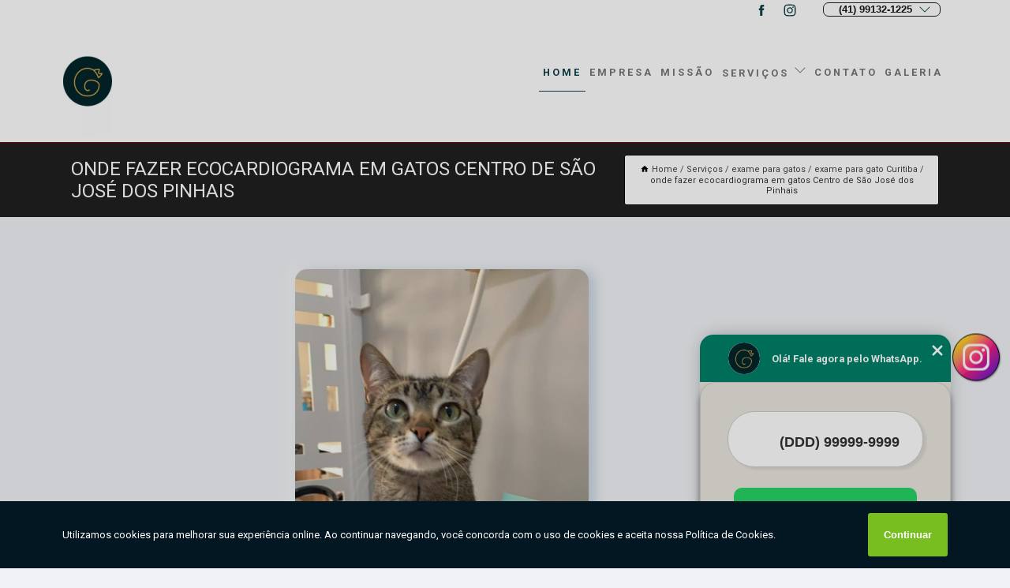

--- FILE ---
content_type: text/html; charset=utf-8
request_url: https://veterinario.dragatos.com.br/exame-para-gatos/exame-para-gato-curitiba/onde-fazer-ecocardiograma-em-gatos-centro-de-sao-jose-dos-pinhais
body_size: 12505
content:
<!DOCTYPE html>
<!--[if lt IE 7]>
<html class="no-js lt-ie9 lt-ie8 lt-ie7"> <![endif]-->
<!--[if IE 7]>
<html class="no-js lt-ie9 lt-ie8"> <![endif]-->
<!--[if IE 8]>
<html class="no-js lt-ie9"> <![endif]-->
<!--[if gt IE 8]><!-->
<html class="no-js" lang="pt-br"> <!--<![endif]-->
<head>

<!-- Google Tag Manager -->
<script>(function(w,d,s,l,i){w[l]=w[l]||[];w[l].push({'gtm.start':
        new Date().getTime(),event:'gtm.js'});var f=d.getElementsByTagName(s)[0],
        j=d.createElement(s),dl=l!='dataLayer'?'&l='+l:'';j.async=true;j.src=
        'https://www.googletagmanager.com/gtm.js?id='+i+dl;f.parentNode.insertBefore(j,f);
        })(window,document,'script','dataLayer','GTM-5L4K3XS7');</script>
        <!-- End Google Tag Manager -->


<link rel="preconnect" href="https://fonts.googleapis.com">
  <link rel="preconnect" href="https://fonts.gstatic.com" crossorigin>

  <link rel="preload" href="https://veterinario.dragatos.com.br/css/theme.css" as="style">
  <link rel="preload" href="https://veterinario.dragatos.com.br/css/main.css" as="style">
      
  <title>Onde Fazer Ecocardiograma em Gatos Centro de São José dos Pinhais - Exame para Gato Curitiba        - Dra. Gatos </title>
    <meta charset="utf-8">
    <link rel="shortcut icon" href="https://veterinario.dragatos.com.br/imagens/favicon.ico">
    <base href="https://veterinario.dragatos.com.br/">
            <meta name="google-site-verification" content="aZwd77H3lyi2nBJLHGkwMZXEF8HGJ7ZmOg3J7gwouZw"/>
                <meta name="msvalidate.01" content="DCADF5EBCA288EB1BACCE4BA30DF813B"/>
    
        

    
      
    
    <meta name="keywords" content="exame para gato Curitiba, exame, gato, Curitiba">
    <meta name="viewport" content="width=device-width, initial-scale=1.0">
    <meta name="geo.position"
          content=";">
    <meta name="geo.region" content="">
    <meta name="geo.placename" content="">
    <meta name="ICBM"
          content=",">
    <meta name="robots" content="index,follow">
    <meta name="rating" content="General">
    <meta name="revisit-after" content="7 days">
    <meta name="author" content="Dra. Gatos">
    <meta property="og:region" content="Brasil">
    <meta property="og:title"
          content="Onde Fazer Ecocardiograma em Gatos Centro de São José dos Pinhais - Exame para Gato Curitiba - Dra. Gatos ">
    <meta property="og:type" content="article">
    <meta property="og:image"
          content="https://veterinario.dragatos.com.br/imagens/logo.png">
    <meta property="og:url"
          content="https://veterinario.dragatos.com.br/exame-para-gatos/exame-para-gato-curitiba/onde-fazer-ecocardiograma-em-gatos-centro-de-sao-jose-dos-pinhais">
    <meta property="og:description" content="">
    <meta property="og:site_name" content="Dra. Gatos">
        <link rel="canonical" href="https://veterinario.dragatos.com.br/exame-para-gatos/exame-para-gato-curitiba/onde-fazer-ecocardiograma-em-gatos-centro-de-sao-jose-dos-pinhais">
    <link rel="stylesheet" href="https://veterinario.dragatos.com.br/css/theme.css" >
    <link rel="stylesheet" href="https://veterinario.dragatos.com.br/css/main.css" >
    
    
    <!-- Desenvolvido por BUSCA CLIENTES - www.buscaclientes.com.br -->
</head> 

<body data-pagina="32eb9c5c18a8700ca437c978cb0827cc">

 <!-- Google Tag Manager (noscript) -->
 <noscript><iframe src="https://www.googletagmanager.com/ns.html?id=GTM-5L4K3XS7"
        height="0" width="0" style="display:none;visibility:hidden"></iframe></noscript>
        <!-- End Google Tag Manager (noscript) -->

    <header>
          <!--  -->

  <!-- Inicio do Tell  -->
<div class="contact">

  <div class="wrapper">

    <div class="social-container">
      <ul class="social-icons">
      </ul>

    </div>

    <div class="tel">
      <div id="telefones">
        <p>(41) 99132-1225</p>
        <svg xmlns="http://www.w3.org/2000/svg" width="16" height="16" fill="currentColor" class="bi bi-chevron-down" viewBox="0 0 16 16">
        <path fill-rule="evenodd" d="M1.646 4.646a.5.5 0 0 1 .708 0L8 10.293l5.646-5.647a.5.5 0 0 1 .708.708l-6 6a.5.5 0 0 1-.708 0l-6-6a.5.5 0 0 1 0-.708z"/>
      </svg>
      </div>
      <div class="tel-dropdown">
       
        <p> (41) <span><a rel="nofollow" class="tel follow-click"
              data-origem="cabecalho-telefone-"
              title="Telefone  - Dra. Gatos"
              href="tel:+5541991321225">99132-1225</a>
          </span></p>        
      </div>

    </div>

  </div>
</div>
<!-- Fim do tel -->
<!-- -->
<nav class="navbar">
    <!--  -->  
  <div class="logo">
    <a href="https://veterinario.dragatos.com.br/" class="pagina-logo" data-area="paginaLogo"
      title="Dra. Gatos - ">
      <img  src="https://veterinario.dragatos.com.br/imagens/logo.png" width="250" height="200"
       title="Logo - Dra. Gatos"
        alt="Onde Fazer Ecocardiograma em Gatos Centro de São José dos Pinhais - Exame para Gato Curitiba - Dra. Gatos">
    </a>
  </div>
  <!-- -->
  
  <div class="hamburguer">
    <span></span>
    <span></span>
    <span></span>
  </div>

  <ul class="menu">
            <li><a class="btn-home" data-area="paginaHome"        href="https://veterinario.dragatos.com.br/"
        title="Home">Home</a></li>        <li><a         href="https://veterinario.dragatos.com.br/empresa"
        title="Empresa">Empresa</a></li>        <li><a         href="https://veterinario.dragatos.com.br/missao"
        title="Missão">Missão</a></li>        <li class="dropdown"><a         href="https://veterinario.dragatos.com.br/servicos"
        title="Serviços">Serviços</a>                            <ul class="sub-menu hidden">                        <li class="dropdown"><a
                                href="https://veterinario.dragatos.com.br/check-up-para-gatos"
                                title="check up para gatos">Check up para gatos</a>
                        
                        </li>                        <li class="dropdown"><a
                                href="https://veterinario.dragatos.com.br/clinica-para-gatos"
                                title="clínica para gatos">Clínica para gatos</a>
                        
                        </li>                        <li class="dropdown"><a
                                href="https://veterinario.dragatos.com.br/consulta-de-gatos"
                                title="consulta de gatos">Consulta de gatos</a>
                        
                        </li>                        <li class="dropdown"><a
                                href="https://veterinario.dragatos.com.br/exame-para-gatos"
                                title="exame para gatos">Exame para gatos</a>
                        
                        </li>                        <li class="dropdown"><a
                                href="https://veterinario.dragatos.com.br/medicos-especialista-para-gatos"
                                title="médicos especialista para gatos">Médicos especialista para gatos</a>
                        
                        </li>                        <li class="dropdown"><a
                                href="https://veterinario.dragatos.com.br/testes-de-fiv-e-felv-em-gatos"
                                title="testes de fiv e felv em gatos">Testes de fiv e felv em gatos</a>
                        
                        </li>                        <li class="dropdown"><a
                                href="https://veterinario.dragatos.com.br/tratamentos-para-gato-com-doencas-cronicas"
                                title="tratamentos para gato com doenças crônicas">Tratamentos para gato com doenças crônicas</a>
                        
                        </li>                        <li class="dropdown"><a
                                href="https://veterinario.dragatos.com.br/tratamentos-para-gatos"
                                title="tratamentos para gatos">Tratamentos para gatos</a>
                        
                        </li>                        <li class="dropdown"><a
                                href="https://veterinario.dragatos.com.br/vacinas-para-gatos"
                                title="vacinas para gatos">Vacinas para gatos</a>
                        
                        </li>                        <li class="dropdown"><a
                                href="https://veterinario.dragatos.com.br/veterinarios-para-gatos"
                                title="veterinários para gatos">Veterinários para gatos</a>
                        
                        </li></ul>
            </li>        <li><a         href="https://veterinario.dragatos.com.br/contato"
        title="Contato">Contato</a></li>
  </ul>

</nav>
    </header>

    <main>
    <div class="wrapper" id="wrapper-category">
    <h1 class="title-wrapper">Onde Fazer Ecocardiograma em Gatos Centro de São José dos Pinhais</h1>
        <div class="container">

<div id="breadcrumb">
		<ol itemscope itemtype="http://schema.org/BreadcrumbList">
								<li><img width="10" height="10" alt="svgImg" src="[data-uri]" style="
					    margin: 1px 4px 0;
					"/>
					<li itemprop="itemListElement" itemscope
						itemtype="http://schema.org/ListItem">
						<a itemprop="item" href="https://veterinario.dragatos.com.br/">
							<span itemprop="name">Home</span></a>
						<meta itemprop="position" content="1"/>
					</li>
											<li itemprop="itemListElement" itemscope itemtype="http://schema.org/ListItem">
							<a itemprop="item"
							   href="https://veterinario.dragatos.com.br/servicos">
								<span itemprop="name">Serviços</span></a>
							<meta itemprop="position" content="2"/>
						</li>
												<li itemprop="itemListElement" itemscope itemtype="http://schema.org/ListItem">
							<a itemprop="item"
							   href="https://veterinario.dragatos.com.br/exame-para-gatos">
								<span itemprop="name">exame para gatos</span></a>
							<meta itemprop="position" content="3"/>
						</li>
												<li itemprop="itemListElement" itemscope itemtype="http://schema.org/ListItem">
							<a itemprop="item"
							   href="https://veterinario.dragatos.com.br/exame-para-gato-curitiba">
								<span itemprop="name">exame para gato Curitiba</span></a>
							<meta itemprop="position" content="4"/>
						</li>
												<li><span>onde fazer ecocardiograma em gatos Centro de São José dos Pinhais </span></li>
								</ol>
</div>

</div>

    </div>
        <div class="wrapper text">
            <article class="readMore">
           		<img class="imagem-pagina" src="https://veterinario.dragatos.com.br/imagens/onde-fazer-ecocardiograma-em-gatos.jpg"
                    onclick="openmodal();"
                    id="imagem-"
                    alt="Onde Fazer Ecocardiograma em Gatos Centro de São José dos Pinhais - Exame para Gato Curitiba"
                    title="Onde Fazer Ecocardiograma em Gatos Centro de São José dos Pinhais - Exame para Gato Curitiba"
                    width="380" height="380"
                    >
                    <span style="
                        font-size: 12px;

                    ">Clique na imagem para expandir
                    </span>
                <p>Realizar um onde fazer ecocardiograma em gatos Centro de São José dos Pinhais é uma forma de investir nos cuidados de saúde do seu felino.</p>                <h2>Está procurando por onde fazer ecocardiograma em gatos Centro de São José dos Pinhais?</h2> <p>Encontre a solução que você precisa aqui na Dra. Gatos. São diversas opções disponibilizadas, como Check up para gatos, Tratamentos para gato com doenças crônicas, Clínica para gatos em Curitiba, Exame para gatos, Médicos especialista para gatos, Testes de fiv e felv em gatos e Consulta de gatos. Para tal sucesso, a empresa investiu em profissionais competentes e em equipamentos inovadores.</p><h2>Sua experiência com ATENDIMENTO DE ANIMAIS DE ESTIMAÇÃO importa para nós. Ela precisa ser a melhor possível.</h2><p>O Dra. Gatos dispõe de tradição e experiência no mercado de ATENDIMENTO DE ANIMAIS DE ESTIMAÇÃO, tendo em vista que atuamos nesse segmento há anos. Se está procurando por uma referência em <strong>Check up para gatos</strong>, por exemplo, você está no lugar certo.</p> <p>Com nossos serviços você pode encontrar o que almeja. Além dos serviços já citados, também trabalhamos com Vacinas para gatos e Veterinários para gatos. Por isso, fale conosco e saiba mais sobre nossa empresa. Garantimos a sua satisfação!</p>            </article>



            <div class="collum-subject" style="max-width : 600px; margin-top: 20px;">
                <div class="formCotacao">
    <form action="https://veterinario.dragatos.com.br/enviar-cotacao" id="formulario-cotacao" method="post">
        <div class="header">
            <h3>Entre em Contato</h3>
        </div>
        <input type="hidden" name="acao" value="cotacao">
        <input type="hidden" name="produto_nome" value="">
        <input class="url-atual" type="hidden" name="produto_url" value="">
        <input class="url-atual" type="hidden" name="produto_ref" value="">
        <input type="hidden" name="imagem" value="" />
        <input type="hidden" name="site" value="https://veterinario.dragatos.com.br/" />
        <input type="hidden" name="email" value="contato@dragatos.com.br" />
                <input type="hidden" name="projeto" value="6294" />

        <div class="item-form" id="campos-formulario">
            
        <img  alt="user" width="16" height="16" src="https://veterinario.dragatos.com.br/imagens/user.png" class= "icon-form">

            <input  type="text" name="nome" placeholder="Nome" required>
    
            <p class="error-message" id="erro_nome"></p>
            <img alt="mail" width="16" height="16" src="https://veterinario.dragatos.com.br/imagens/email.png" class= "icon-form">

            <input  type="email" name="email_contato"
                placeholder="Email" required>
            <p class="error-message" id="erro_email_contato"></p>
            <img alt="tel" width="16" height="16" src="https://veterinario.dragatos.com.br/imagens/call.png" class= "icon-form">

            <input  type="text" name="telefone"
                class="telefone" placeholder="Telefone" required>
            
            <p class="error-message" id="erro_telefone"></p>

            <p class="error-message" id="erro_palavra"></p>
        </div>

        <div class="item-form" id="mensagem-formulario">
        <img  alt="message" width="16" height="16" src="https://veterinario.dragatos.com.br/imagens/comment.png" class= "icon-form">

            <textarea  name="mensagem"
                placeholder="Sua mensagem"></textarea>
            <p class="error-message" id="erro_mensagem"></p>
           
        </div>
        <div class="clear"></div>

        <div class="cta-formulario">
            <div class="seguranca-cta-formulario">
                <div class="item-cta">
                                        <div class="g-recaptcha" data-sitekey="6Lf8OUImAAAAAAifAoTTLCr7BkjgIzU5w0gfbaHs">
                    </div>
                                    </div>
                <div class="item-cta">
                <button type="button" id="btn-enviar-cotacao" class="btn-verde">Enviar</button>

                    <img  loading="lazy" src="imagens/ajax-loader.gif"  class="image-loading" id="loader-ajax" alt="Aguarde..."
                        title="Aguarde..." style="display:none">
                </div>
            </div>
        </div>

        

    </form>
    </div>
    

    
            </div>



        </div>

        <div class="categorias">
            <div id="prova_social" class="prova_social owl-carousel owl-theme"><div class="item"><div class="review" itemscope itemtype="https://schema.org/Review"><div class="item_review" itemprop="itemReviewed" itemscope itemtype="https://schema.org/Organization"><span itemprop="name">Dra. Gatos</span></div><span itemprop="reviewRating" itemscope itemtype="https://schema.org/Rating"> <span class="ration" itemprop="ratingValue">5</span> </span> <b><span class="title" itemprop="name">"Recomendo!!!"</span> </b><span itemprop="author" itemscope itemtype="https://schema.org/Person"> <span class="name" itemprop="name">Aline Fernanda S</span> </span><span class="review_body" itemprop="reviewBody">Simplesmente amo o atendimento da Dra. Luana, ela trata os gatinhos com muito cuidado e carinho, isso faz toda a diferença.</span></div></div><div class="item"><div class="review" itemscope itemtype="https://schema.org/Review"><div class="item_review" itemprop="itemReviewed" itemscope itemtype="https://schema.org/Organization"><span itemprop="name">Dra. Gatos</span></div><span itemprop="reviewRating" itemscope itemtype="https://schema.org/Rating"> <span class="ration" itemprop="ratingValue">5</span> </span> <b><span class="title" itemprop="name">"Recomendo!!!"</span> </b><span itemprop="author" itemscope itemtype="https://schema.org/Person"> <span class="name" itemprop="name">Patricia Fagundes</span> </span><span class="review_body" itemprop="reviewBody">A Dra Luana é uma super profissional, atenciosa e ágil. Super recomendo!</span></div></div><div class="item"><div class="review" itemscope itemtype="https://schema.org/Review"><div class="item_review" itemprop="itemReviewed" itemscope itemtype="https://schema.org/Organization"><span itemprop="name">Dra. Gatos</span></div><span itemprop="reviewRating" itemscope itemtype="https://schema.org/Rating"> <span class="ration" itemprop="ratingValue">5</span> </span> <b><span class="title" itemprop="name">"Recomendo!!!"</span> </b><span itemprop="author" itemscope itemtype="https://schema.org/Person"> <span class="name" itemprop="name">Diego LCS</span> </span><span class="review_body" itemprop="reviewBody">Excelente atendimento. Meu gato sempre se estressou bastante saindo de casa para clínicas veterinárias, então optei por uma consulta domiciliar, que foi muito menos estressante para ele. Mesmo após a consulta, a doutora Luana respondeu minhas muitas mensagens a respeito da progressão dos sintomas do Simba, o que permitiu com que ele fosse encaminhado ao hospital de maneira ágil. Com certeza, a doutora será sempre a minha escolha para consultas futuras!</span></div></div><div class="item"><div class="review" itemscope itemtype="https://schema.org/Review"><div class="item_review" itemprop="itemReviewed" itemscope itemtype="https://schema.org/Organization"><span itemprop="name">Dra. Gatos</span></div><span itemprop="reviewRating" itemscope itemtype="https://schema.org/Rating"> <span class="ration" itemprop="ratingValue">5</span> </span> <b><span class="title" itemprop="name">"Recomendo!!!"</span> </b><span itemprop="author" itemscope itemtype="https://schema.org/Person"> <span class="name" itemprop="name">Carolina Nishizima</span> </span><span class="review_body" itemprop="reviewBody">Dra. Luana é excelente: super profissional, cuidadosa e dedicada. Meu gato foi internado em outro hospital e estava muito mal, não conseguiam diagnosticar seu caso. Foi ela quem o salvou. Mesmo com a agenda cheia, conseguiu um encaixe para atendê-lo. Sou extremamente grata pelo comprometimento e profissionalismo, além de ser muito carinhosa com ele. Meu agradecimento também vai para sua secretária, Vanessa, e toda a equipe do HVSM que foi muito cuidadosa e competente. Recomendo demais! ;)</span></div></div><div class="item"><div class="review" itemscope itemtype="https://schema.org/Review"><div class="item_review" itemprop="itemReviewed" itemscope itemtype="https://schema.org/Organization"><span itemprop="name">Dra. Gatos</span></div><span itemprop="reviewRating" itemscope itemtype="https://schema.org/Rating"> <span class="ration" itemprop="ratingValue">5</span> </span> <b><span class="title" itemprop="name">"Recomendo!!!"</span> </b><span itemprop="author" itemscope itemtype="https://schema.org/Person"> <span class="name" itemprop="name">Juliana Costa</span> </span><span class="review_body" itemprop="reviewBody">A Dra. Luana é uma ótima veterinária que realmente entende de felinos. Ela utiliza a técnica cat friendly para garantir que os gatos se sintam seguros e confortáveis durante as consultas. Ela é muito atenciosa, cuidadosa e dedicada, cuida muito bem das minhas gatas, além de tirar todas as dúvidas de nós tutores. Recomendo muito a Dra. Gatos!</span></div></div></div>        </div>

        <div class="categorias">
        
<h3 style="text-align: center">Pesquisas relacionadas</h3>

        <div id="owl-thumbs" class="owl-carousel owl-theme">
                <div class="item img-big">
            <figure>

            <a href="https://veterinario.dragatos.com.br/exame-para-gatos/exame-para-gato-curitiba/onde-fazer-ecocardiograma-gato-hauer" class="galeria-thumb"
               title="onde fazer ecocardiograma gato Hauer">
                <img loading="lazy" src="https://veterinario.dragatos.com.br/imagens/thumb/onde-fazer-ecocardiograma-gato.jpg" alt="onde fazer ecocardiograma gato Hauer"
                     title="onde fazer ecocardiograma gato Hauer" width="160" height="160"></a>

                     <figcaption> <h4>
                <a href="https://veterinario.dragatos.com.br/exame-para-gatos/exame-para-gato-curitiba/onde-fazer-ecocardiograma-gato-hauer" class="lightbox titulo-galeria"
                   title="onde fazer ecocardiograma gato Hauer">onde fazer ecocardiograma gato Hauer</a></h4>
                   </a></figcaption>
            
            </figure>
            
        </div>
    
                <div class="item img-big">
            <figure>

            <a href="https://veterinario.dragatos.com.br/exame-para-gatos/exame-para-gato-curitiba/onde-fazer-exame-de-sangue-gato-bacacheri" class="galeria-thumb"
               title="onde fazer exame de sangue gato Bacacheri">
                <img loading="lazy" src="https://veterinario.dragatos.com.br/imagens/thumb/onde-fazer-exame-de-sangue-gato.jpg" alt="onde fazer exame de sangue gato Bacacheri"
                     title="onde fazer exame de sangue gato Bacacheri" width="160" height="160"></a>

                     <figcaption> <h4>
                <a href="https://veterinario.dragatos.com.br/exame-para-gatos/exame-para-gato-curitiba/onde-fazer-exame-de-sangue-gato-bacacheri" class="lightbox titulo-galeria"
                   title="onde fazer exame de sangue gato Bacacheri">onde fazer exame de sangue gato Bacacheri</a></h4>
                   </a></figcaption>
            
            </figure>
            
        </div>
    
                <div class="item img-big">
            <figure>

            <a href="https://veterinario.dragatos.com.br/exame-para-gatos/exame-para-gato-curitiba/ultrassom-para-gatos-cascatinha" class="galeria-thumb"
               title="ultrassom para gatos Cascatinha">
                <img loading="lazy" src="https://veterinario.dragatos.com.br/imagens/thumb/ultrassom-para-gatos.jpg" alt="ultrassom para gatos Cascatinha"
                     title="ultrassom para gatos Cascatinha" width="160" height="160"></a>

                     <figcaption> <h4>
                <a href="https://veterinario.dragatos.com.br/exame-para-gatos/exame-para-gato-curitiba/ultrassom-para-gatos-cascatinha" class="lightbox titulo-galeria"
                   title="ultrassom para gatos Cascatinha">ultrassom para gatos Cascatinha</a></h4>
                   </a></figcaption>
            
            </figure>
            
        </div>
    
                <div class="item img-big">
            <figure>

            <a href="https://veterinario.dragatos.com.br/exame-para-gatos/exame-para-gato-curitiba/exame-de-raiva-em-gatos-campo-comprido" class="galeria-thumb"
               title="exame de raiva em gatos Campo Comprido">
                <img loading="lazy" src="https://veterinario.dragatos.com.br/imagens/thumb/exame-de-raiva-em-gatos.jpg" alt="exame de raiva em gatos Campo Comprido"
                     title="exame de raiva em gatos Campo Comprido" width="160" height="160"></a>

                     <figcaption> <h4>
                <a href="https://veterinario.dragatos.com.br/exame-para-gatos/exame-para-gato-curitiba/exame-de-raiva-em-gatos-campo-comprido" class="lightbox titulo-galeria"
                   title="exame de raiva em gatos Campo Comprido">exame de raiva em gatos Campo Comprido</a></h4>
                   </a></figcaption>
            
            </figure>
            
        </div>
    
                <div class="item img-big">
            <figure>

            <a href="https://veterinario.dragatos.com.br/exame-para-gatos/exame-para-gato-curitiba/clinica-que-faz-exame-para-detectar-esporotricose-felina-centro-historico" class="galeria-thumb"
               title="clínica que faz exame para detectar esporotricose felina Centro Histórico">
                <img loading="lazy" src="https://veterinario.dragatos.com.br/imagens/thumb/clinica-que-faz-exame-para-detectar-esporotricose-felina.jpg" alt="clínica que faz exame para detectar esporotricose felina Centro Histórico"
                     title="clínica que faz exame para detectar esporotricose felina Centro Histórico" width="160" height="160"></a>

                     <figcaption> <h4>
                <a href="https://veterinario.dragatos.com.br/exame-para-gatos/exame-para-gato-curitiba/clinica-que-faz-exame-para-detectar-esporotricose-felina-centro-historico" class="lightbox titulo-galeria"
                   title="clínica que faz exame para detectar esporotricose felina Centro Histórico">clínica que faz exame para detectar esporotricose felina Centro Histórico</a></h4>
                   </a></figcaption>
            
            </figure>
            
        </div>
    
                <div class="item img-big">
            <figure>

            <a href="https://veterinario.dragatos.com.br/exame-para-gatos/exame-para-gato-curitiba/exame-para-gato-jardim-social" class="galeria-thumb"
               title="exame para gato Jardim Social">
                <img loading="lazy" src="https://veterinario.dragatos.com.br/imagens/thumb/exame-para-gato.jpg" alt="exame para gato Jardim Social"
                     title="exame para gato Jardim Social" width="160" height="160"></a>

                     <figcaption> <h4>
                <a href="https://veterinario.dragatos.com.br/exame-para-gatos/exame-para-gato-curitiba/exame-para-gato-jardim-social" class="lightbox titulo-galeria"
                   title="exame para gato Jardim Social">exame para gato Jardim Social</a></h4>
                   </a></figcaption>
            
            </figure>
            
        </div>
    
                <div class="item img-big">
            <figure>

            <a href="https://veterinario.dragatos.com.br/exame-para-gatos/exame-para-gato-curitiba/clinica-que-faz-exame-de-sangue-em-gatos-jardim-social" class="galeria-thumb"
               title="clínica que faz exame de sangue em gatos Jardim Social">
                <img loading="lazy" src="https://veterinario.dragatos.com.br/imagens/thumb/clinica-que-faz-exame-de-sangue-em-gatos.jpg" alt="clínica que faz exame de sangue em gatos Jardim Social"
                     title="clínica que faz exame de sangue em gatos Jardim Social" width="160" height="160"></a>

                     <figcaption> <h4>
                <a href="https://veterinario.dragatos.com.br/exame-para-gatos/exame-para-gato-curitiba/clinica-que-faz-exame-de-sangue-em-gatos-jardim-social" class="lightbox titulo-galeria"
                   title="clínica que faz exame de sangue em gatos Jardim Social">clínica que faz exame de sangue em gatos Jardim Social</a></h4>
                   </a></figcaption>
            
            </figure>
            
        </div>
    
                <div class="item img-big">
            <figure>

            <a href="https://veterinario.dragatos.com.br/exame-para-gatos/exame-para-gato-curitiba/exame-para-detectar-esporotricose-felina-agendar-hugo-lange" class="galeria-thumb"
               title="exame para detectar esporotricose felina agendar Hugo Lange">
                <img loading="lazy" src="https://veterinario.dragatos.com.br/imagens/thumb/exame-para-detectar-esporotricose-felina-agendar.jpg" alt="exame para detectar esporotricose felina agendar Hugo Lange"
                     title="exame para detectar esporotricose felina agendar Hugo Lange" width="160" height="160"></a>

                     <figcaption> <h4>
                <a href="https://veterinario.dragatos.com.br/exame-para-gatos/exame-para-gato-curitiba/exame-para-detectar-esporotricose-felina-agendar-hugo-lange" class="lightbox titulo-galeria"
                   title="exame para detectar esporotricose felina agendar Hugo Lange">exame para detectar esporotricose felina agendar Hugo Lange</a></h4>
                   </a></figcaption>
            
            </figure>
            
        </div>
    
                <div class="item img-big">
            <figure>

            <a href="https://veterinario.dragatos.com.br/exame-para-gatos/exame-para-gato-curitiba/exame-para-esporotricose-em-gatos-fazendinha" class="galeria-thumb"
               title="exame para esporotricose em gatos Fazendinha">
                <img loading="lazy" src="https://veterinario.dragatos.com.br/imagens/thumb/exame-para-esporotricose-em-gatos.jpg" alt="exame para esporotricose em gatos Fazendinha"
                     title="exame para esporotricose em gatos Fazendinha" width="160" height="160"></a>

                     <figcaption> <h4>
                <a href="https://veterinario.dragatos.com.br/exame-para-gatos/exame-para-gato-curitiba/exame-para-esporotricose-em-gatos-fazendinha" class="lightbox titulo-galeria"
                   title="exame para esporotricose em gatos Fazendinha">exame para esporotricose em gatos Fazendinha</a></h4>
                   </a></figcaption>
            
            </figure>
            
        </div>
    
                <div class="item img-big">
            <figure>

            <a href="https://veterinario.dragatos.com.br/exame-para-gatos/exame-para-gato-curitiba/onde-fazer-exame-de-urina-em-gatos-cristo-rei" class="galeria-thumb"
               title="onde fazer exame de urina em gatos Cristo Rei">
                <img loading="lazy" src="https://veterinario.dragatos.com.br/imagens/thumb/onde-fazer-exame-de-urina-em-gatos.jpg" alt="onde fazer exame de urina em gatos Cristo Rei"
                     title="onde fazer exame de urina em gatos Cristo Rei" width="160" height="160"></a>

                     <figcaption> <h4>
                <a href="https://veterinario.dragatos.com.br/exame-para-gatos/exame-para-gato-curitiba/onde-fazer-exame-de-urina-em-gatos-cristo-rei" class="lightbox titulo-galeria"
                   title="onde fazer exame de urina em gatos Cristo Rei">onde fazer exame de urina em gatos Cristo Rei</a></h4>
                   </a></figcaption>
            
            </figure>
            
        </div>
    
            </div>

        </div>
        <div class="copyright">O conteúdo do texto
            "<strong>Onde Fazer Ecocardiograma em Gatos Centro de São José dos Pinhais</strong>" é de direito reservado. Sua
            reprodução, parcial ou total, mesmo citando nossos links, é proibida sem a autorização do autor.
            Crime de violação de direito autoral &ndash; artigo 184 do Código Penal &ndash; <a
                title="Lei de direitos autorais" target="_blank"
                href="http://www.planalto.gov.br/Ccivil_03/Leis/L9610.htm" rel="noreferrer">Lei 9610/98 - Lei
                de direitos autorais</a>.
        </div>

    </main>
    </div><!-- .wrapper -->

    <div id="modal_img" hidden>
            <div class="ogranize_modal">
                <span onclick="closedmodal();"> X </span>
                <img class="showimg" src="https://veterinario.dragatos.com.br/imagens/onde-fazer-ecocardiograma-em-gatos.jpg"
                alt="Onde Fazer Ecocardiograma em Gatos Centro de São José dos Pinhais - Exame para Gato Curitiba"
                    title="Onde Fazer Ecocardiograma em Gatos Centro de São José dos Pinhais - Exame para Gato Curitiba">
            </div>
    </div>

    <footer>
    <aside class="categorias-footer">
        <h2>
            <a href="https://veterinario.dragatos.com.br/servicos"
                title="Serviços - Dra. Gatos ">Serviços</a>
        </h2>
        <nav>
            <ul class="cssmenu" id="accordian">
                                <li class="dropdown">
                    <a class="dropdown-toggle" href="https://veterinario.dragatos.com.br/check-up-para-gatos"
                        title="Check Up para Gatos">Check Up para Gatos</a>
                    <ul class="sub-menu subcategoria-menu">
                                                <li>
                            <a href="https://veterinario.dragatos.com.br/check-up-de-rotina-para-gato"
                                title="Check Up de Rotina para Gato">Check Up de Rotina para Gato</a>
                        </li>

                                                <li>
                            <a href="https://veterinario.dragatos.com.br/check-up-para-felino"
                                title="Check Up para Felino">Check Up para Felino</a>
                        </li>

                                                <li>
                            <a href="https://veterinario.dragatos.com.br/check-up-para-gato"
                                title="Check Up para Gato">Check Up para Gato</a>
                        </li>

                                                <li>
                            <a href="https://veterinario.dragatos.com.br/check-up-para-gato-com-alergia"
                                title="Check Up para Gato com Alergia">Check Up para Gato com Alergia</a>
                        </li>

                                                <li>
                            <a href="https://veterinario.dragatos.com.br/check-up-para-gato-com-doenca-cronica"
                                title="Check Up para Gato com Doença Crônica">Check Up para Gato com Doença Crônica</a>
                        </li>

                                                <li>
                            <a href="https://veterinario.dragatos.com.br/check-up-para-gato-curitiba"
                                title="Check Up para Gato Curitiba">Check Up para Gato Curitiba</a>
                        </li>

                                                <li>
                            <a href="https://veterinario.dragatos.com.br/check-up-para-gato-filhote"
                                title="Check Up para Gato Filhote">Check Up para Gato Filhote</a>
                        </li>

                                                <li>
                            <a href="https://veterinario.dragatos.com.br/check-up-para-gato-regiao-metropolitana-de-curitiba"
                                title="Check Up para Gato Região Metropolitana de Curitiba">Check Up para Gato Região Metropolitana de Curitiba</a>
                        </li>

                                                <li>
                            <a href="https://veterinario.dragatos.com.br/check-up-para-gatos-adultos"
                                title="Check Up para Gatos Adultos">Check Up para Gatos Adultos</a>
                        </li>

                                                <li>
                            <a href="https://veterinario.dragatos.com.br/check-up-para-gatos-idosos"
                                title="Check Up para Gatos Idosos">Check Up para Gatos Idosos</a>
                        </li>

                                                <li>
                            <a href="https://veterinario.dragatos.com.br/check-up-para-gatos-senior"
                                title="Check Up para Gatos Sênior">Check Up para Gatos Sênior</a>
                        </li>

                                                <li>
                            <a href="https://veterinario.dragatos.com.br/check-up-veterinario-para-gato"
                                title="Check Up Veterinário para Gato">Check Up Veterinário para Gato</a>
                        </li>

                                            </ul>
                </li>
                                <li class="dropdown">
                    <a class="dropdown-toggle" href="https://veterinario.dragatos.com.br/clinica-para-gatos"
                        title="Clínica para Gatos">Clínica para Gatos</a>
                    <ul class="sub-menu subcategoria-menu">
                                                <li>
                            <a href="https://veterinario.dragatos.com.br/clinica-especializada-em-gatos"
                                title="Clínica Especializada em Gatos">Clínica Especializada em Gatos</a>
                        </li>

                                                <li>
                            <a href="https://veterinario.dragatos.com.br/clinica-para-castrar-gatos"
                                title="Clínica para Castrar Gatos">Clínica para Castrar Gatos</a>
                        </li>

                                                <li>
                            <a href="https://veterinario.dragatos.com.br/clinica-para-gato"
                                title="Clínica para Gato">Clínica para Gato</a>
                        </li>

                                                <li>
                            <a href="https://veterinario.dragatos.com.br/clinica-para-gato-curitiba"
                                title="Clínica para Gato Curitiba">Clínica para Gato Curitiba</a>
                        </li>

                                                <li>
                            <a href="https://veterinario.dragatos.com.br/clinica-para-gato-regiao-metropolitana-de-curitiba"
                                title="Clínica para Gato Região Metropolitana de Curitiba">Clínica para Gato Região Metropolitana de Curitiba</a>
                        </li>

                                                <li>
                            <a href="https://veterinario.dragatos.com.br/clinica-veterinaria-de-gatos"
                                title="Clínica Veterinária de Gatos">Clínica Veterinária de Gatos</a>
                        </li>

                                                <li>
                            <a href="https://veterinario.dragatos.com.br/clinica-veterinaria-especialista-em-gatos"
                                title="Clínica Veterinária Especialista em Gatos">Clínica Veterinária Especialista em Gatos</a>
                        </li>

                                                <li>
                            <a href="https://veterinario.dragatos.com.br/clinica-veterinaria-especializada-em-felinos"
                                title="Clínica Veterinária Especializada em Felinos">Clínica Veterinária Especializada em Felinos</a>
                        </li>

                                                <li>
                            <a href="https://veterinario.dragatos.com.br/clinica-veterinaria-especializada-em-gatos"
                                title="Clínica Veterinária Especializada em Gatos">Clínica Veterinária Especializada em Gatos</a>
                        </li>

                                                <li>
                            <a href="https://veterinario.dragatos.com.br/clinica-veterinaria-para-castrar-gatos"
                                title="Clínica Veterinária para Castrar Gatos">Clínica Veterinária para Castrar Gatos</a>
                        </li>

                                                <li>
                            <a href="https://veterinario.dragatos.com.br/clinica-veterinaria-para-gatos"
                                title="Clínica Veterinária para Gatos">Clínica Veterinária para Gatos</a>
                        </li>

                                            </ul>
                </li>
                                <li class="dropdown">
                    <a class="dropdown-toggle" href="https://veterinario.dragatos.com.br/consulta-de-gatos"
                        title="Consulta de Gatos">Consulta de Gatos</a>
                    <ul class="sub-menu subcategoria-menu">
                                                <li>
                            <a href="https://veterinario.dragatos.com.br/consulta-de-gato"
                                title="Consulta de Gato">Consulta de Gato</a>
                        </li>

                                                <li>
                            <a href="https://veterinario.dragatos.com.br/consulta-de-rotina-para-gatos"
                                title="Consulta de Rotina para Gatos">Consulta de Rotina para Gatos</a>
                        </li>

                                                <li>
                            <a href="https://veterinario.dragatos.com.br/consulta-medica-para-gato"
                                title="Consulta Medica para Gato">Consulta Medica para Gato</a>
                        </li>

                                                <li>
                            <a href="https://veterinario.dragatos.com.br/consulta-para-felinos"
                                title="Consulta para Felinos">Consulta para Felinos</a>
                        </li>

                                                <li>
                            <a href="https://veterinario.dragatos.com.br/consulta-para-filhote-de-gato"
                                title="Consulta para Filhote de Gato">Consulta para Filhote de Gato</a>
                        </li>

                                                <li>
                            <a href="https://veterinario.dragatos.com.br/consulta-para-gato"
                                title="Consulta para Gato">Consulta para Gato</a>
                        </li>

                                                <li>
                            <a href="https://veterinario.dragatos.com.br/consulta-para-gatos"
                                title="Consulta para Gatos">Consulta para Gatos</a>
                        </li>

                                                <li>
                            <a href="https://veterinario.dragatos.com.br/consulta-para-gatos-curitiba"
                                title="Consulta para Gatos Curitiba">Consulta para Gatos Curitiba</a>
                        </li>

                                                <li>
                            <a href="https://veterinario.dragatos.com.br/consulta-para-gatos-regiao-metropolitana-de-curitiba"
                                title="Consulta para Gatos Região Metropolitana de Curitiba">Consulta para Gatos Região Metropolitana de Curitiba</a>
                        </li>

                                                <li>
                            <a href="https://veterinario.dragatos.com.br/consulta-veterinaria-para-felino"
                                title="Consulta Veterinária para Felino">Consulta Veterinária para Felino</a>
                        </li>

                                                <li>
                            <a href="https://veterinario.dragatos.com.br/consulta-veterinaria-para-gatos"
                                title="Consulta Veterinária para Gatos">Consulta Veterinária para Gatos</a>
                        </li>

                                            </ul>
                </li>
                                <li class="dropdown">
                    <a class="dropdown-toggle" href="https://veterinario.dragatos.com.br/exame-para-gatos"
                        title="Exame para Gatos">Exame para Gatos</a>
                    <ul class="sub-menu subcategoria-menu">
                                                <li>
                            <a href="https://veterinario.dragatos.com.br/ecocardiograma-em-gatos"
                                title="Ecocardiograma em Gatos">Ecocardiograma em Gatos</a>
                        </li>

                                                <li>
                            <a href="https://veterinario.dragatos.com.br/exame-de-citologia-em-gatos"
                                title="Exame de Citologia em Gatos">Exame de Citologia em Gatos</a>
                        </li>

                                                <li>
                            <a href="https://veterinario.dragatos.com.br/exame-de-coleta-de-urina-em-gatos"
                                title="Exame de Coleta de Urina em Gatos">Exame de Coleta de Urina em Gatos</a>
                        </li>

                                                <li>
                            <a href="https://veterinario.dragatos.com.br/exame-de-raiva-em-gatos"
                                title="Exame de Raiva em Gatos">Exame de Raiva em Gatos</a>
                        </li>

                                                <li>
                            <a href="https://veterinario.dragatos.com.br/exame-de-sangue-em-gatos"
                                title="Exame de Sangue em Gatos">Exame de Sangue em Gatos</a>
                        </li>

                                                <li>
                            <a href="https://veterinario.dragatos.com.br/exame-de-urina-em-gatos"
                                title="Exame de Urina em Gatos">Exame de Urina em Gatos</a>
                        </li>

                                                <li>
                            <a href="https://veterinario.dragatos.com.br/exame-para-detectar-esporotricose-felina"
                                title="Exame para Detectar Esporotricose Felina">Exame para Detectar Esporotricose Felina</a>
                        </li>

                                                <li>
                            <a href="https://veterinario.dragatos.com.br/exame-para-esporotricose-em-gatos"
                                title="Exame para Esporotricose em Gatos">Exame para Esporotricose em Gatos</a>
                        </li>

                                                <li>
                            <a href="https://veterinario.dragatos.com.br/exame-para-gato"
                                title="Exame para Gato">Exame para Gato</a>
                        </li>

                                                <li>
                            <a href="https://veterinario.dragatos.com.br/exame-para-gato-curitiba"
                                title="Exame para Gato Curitiba">Exame para Gato Curitiba</a>
                        </li>

                                                <li>
                            <a href="https://veterinario.dragatos.com.br/exame-para-gato-regiao-metropolitana-de-curitiba"
                                title="Exame para Gato Região Metropolitana de Curitiba">Exame para Gato Região Metropolitana de Curitiba</a>
                        </li>

                                                <li>
                            <a href="https://veterinario.dragatos.com.br/ultrassom-para-gatos"
                                title="Ultrassom para Gatos">Ultrassom para Gatos</a>
                        </li>

                                            </ul>
                </li>
                                <li class="dropdown">
                    <a class="dropdown-toggle" href="https://veterinario.dragatos.com.br/medicos-especialista-para-gatos"
                        title="Médicos Especialista para Gatos">Médicos Especialista para Gatos</a>
                    <ul class="sub-menu subcategoria-menu">
                                                <li>
                            <a href="https://veterinario.dragatos.com.br/cardiologista-para-gatos"
                                title="Cardiologista para Gatos">Cardiologista para Gatos</a>
                        </li>

                                                <li>
                            <a href="https://veterinario.dragatos.com.br/dentista-para-gatos"
                                title="Dentista para Gatos">Dentista para Gatos</a>
                        </li>

                                                <li>
                            <a href="https://veterinario.dragatos.com.br/medico-especialista-para-gato"
                                title="Médico Especialista para Gato">Médico Especialista para Gato</a>
                        </li>

                                                <li>
                            <a href="https://veterinario.dragatos.com.br/medico-especialista-para-gato-curitiba"
                                title="Médico Especialista para Gato Curitiba">Médico Especialista para Gato Curitiba</a>
                        </li>

                                                <li>
                            <a href="https://veterinario.dragatos.com.br/medico-especialista-para-gato-regiao-metropolitana-de-curitiba"
                                title="Médico Especialista para Gato Região Metropolitana de Curitiba">Médico Especialista para Gato Região Metropolitana de Curitiba</a>
                        </li>

                                                <li>
                            <a href="https://veterinario.dragatos.com.br/nefrologista-para-gatos"
                                title="Nefrologista para Gatos">Nefrologista para Gatos</a>
                        </li>

                                                <li>
                            <a href="https://veterinario.dragatos.com.br/neonatologia-felina"
                                title="Neonatologia Felina">Neonatologia Felina</a>
                        </li>

                                                <li>
                            <a href="https://veterinario.dragatos.com.br/neurologista-para-gatos"
                                title="Neurologista para Gatos">Neurologista para Gatos</a>
                        </li>

                                                <li>
                            <a href="https://veterinario.dragatos.com.br/oftalmologista-para-gatos"
                                title="Oftalmologista para Gatos">Oftalmologista para Gatos</a>
                        </li>

                                                <li>
                            <a href="https://veterinario.dragatos.com.br/oncologista-para-gatos"
                                title="Oncologista para Gatos">Oncologista para Gatos</a>
                        </li>

                                                <li>
                            <a href="https://veterinario.dragatos.com.br/ultrassonografista-para-gatos"
                                title="Ultrassonografista para Gatos">Ultrassonografista para Gatos</a>
                        </li>

                                                <li>
                            <a href="https://veterinario.dragatos.com.br/veterinario-especialista-para-gatos"
                                title="Veterinário Especialista para Gatos">Veterinário Especialista para Gatos</a>
                        </li>

                                            </ul>
                </li>
                                <li class="dropdown">
                    <a class="dropdown-toggle" href="https://veterinario.dragatos.com.br/testes-de-fiv-e-felv-em-gatos"
                        title="Testes de Fiv e Felv em Gatos">Testes de Fiv e Felv em Gatos</a>
                    <ul class="sub-menu subcategoria-menu">
                                                <li>
                            <a href="https://veterinario.dragatos.com.br/teste-de-aids-em-gatos"
                                title="Teste de Aids em Gatos">Teste de Aids em Gatos</a>
                        </li>

                                                <li>
                            <a href="https://veterinario.dragatos.com.br/teste-de-fiv-e-felv-em-gatos"
                                title="Teste de Fiv e Felv em Gatos">Teste de Fiv e Felv em Gatos</a>
                        </li>

                                                <li>
                            <a href="https://veterinario.dragatos.com.br/teste-de-fiv-e-felv-em-gatos-curitiba"
                                title="Teste de Fiv e Felv em Gatos Curitiba">Teste de Fiv e Felv em Gatos Curitiba</a>
                        </li>

                                                <li>
                            <a href="https://veterinario.dragatos.com.br/teste-de-fiv-e-felv-em-gatos-regiao-metropolitana-de-curitiba"
                                title="Teste de Fiv e Felv em Gatos Região Metropolitana de Curitiba">Teste de Fiv e Felv em Gatos Região Metropolitana de Curitiba</a>
                        </li>

                                                <li>
                            <a href="https://veterinario.dragatos.com.br/teste-de-fiv-e-felv-para-gatos"
                                title="Teste de Fiv e Felv para Gatos">Teste de Fiv e Felv para Gatos</a>
                        </li>

                                                <li>
                            <a href="https://veterinario.dragatos.com.br/teste-felv-gatos"
                                title="Teste Felv Gatos">Teste Felv Gatos</a>
                        </li>

                                                <li>
                            <a href="https://veterinario.dragatos.com.br/teste-fiv-e-felv-para-gatos"
                                title="Teste Fiv e Felv para Gatos">Teste Fiv e Felv para Gatos</a>
                        </li>

                                                <li>
                            <a href="https://veterinario.dragatos.com.br/teste-fiv-felv-em-filhotes"
                                title="Teste Fiv Felv em Filhotes">Teste Fiv Felv em Filhotes</a>
                        </li>

                                                <li>
                            <a href="https://veterinario.dragatos.com.br/teste-fiv-felv-gatos"
                                title="Teste Fiv Felv Gatos">Teste Fiv Felv Gatos</a>
                        </li>

                                                <li>
                            <a href="https://veterinario.dragatos.com.br/teste-imunodeficiencia-felina"
                                title="Teste Imunodeficiência Felina">Teste Imunodeficiência Felina</a>
                        </li>

                                                <li>
                            <a href="https://veterinario.dragatos.com.br/teste-leucemia-felina"
                                title="Teste Leucemia Felina">Teste Leucemia Felina</a>
                        </li>

                                                <li>
                            <a href="https://veterinario.dragatos.com.br/teste-rapido-fiv-e-felv"
                                title="Teste Rápido Fiv e Felv">Teste Rápido Fiv e Felv</a>
                        </li>

                                            </ul>
                </li>
                                <li class="dropdown">
                    <a class="dropdown-toggle" href="https://veterinario.dragatos.com.br/tratamentos-para-gato-com-doencas-cronicas"
                        title="Tratamentos para Gato com Doenças Crônicas">Tratamentos para Gato com Doenças Crônicas</a>
                    <ul class="sub-menu subcategoria-menu">
                                                <li>
                            <a href="https://veterinario.dragatos.com.br/hidratacao-subcutanea-com-soro-para-gato"
                                title="Hidratação Subcutânea com Soro para Gato">Hidratação Subcutânea com Soro para Gato</a>
                        </li>

                                                <li>
                            <a href="https://veterinario.dragatos.com.br/tratamento-para-gato-com-diabetes"
                                title="Tratamento para Gato com Diabetes">Tratamento para Gato com Diabetes</a>
                        </li>

                                                <li>
                            <a href="https://veterinario.dragatos.com.br/tratamento-para-gato-com-doenca-cronica"
                                title="Tratamento para Gato com Doença Crônica">Tratamento para Gato com Doença Crônica</a>
                        </li>

                                                <li>
                            <a href="https://veterinario.dragatos.com.br/tratamento-para-gato-com-doenca-cronica-curitiba"
                                title="Tratamento para Gato com Doença Crônica Curitiba">Tratamento para Gato com Doença Crônica Curitiba</a>
                        </li>

                                                <li>
                            <a href="https://veterinario.dragatos.com.br/tratamento-para-gato-com-doenca-cronica-regiao-metropolitana-de-curitiba"
                                title="Tratamento para Gato com Doença Crônica Região Metropolitana de Curitiba">Tratamento para Gato com Doença Crônica Região Metropolitana de Curitiba</a>
                        </li>

                                                <li>
                            <a href="https://veterinario.dragatos.com.br/tratamento-para-gato-com-doenca-renal-cronica"
                                title="Tratamento para Gato com Doença Renal Crônica">Tratamento para Gato com Doença Renal Crônica</a>
                        </li>

                                                <li>
                            <a href="https://veterinario.dragatos.com.br/tratamento-para-gato-com-hipertireoidismo"
                                title="Tratamento para Gato com Hipertireoidismo">Tratamento para Gato com Hipertireoidismo</a>
                        </li>

                                                <li>
                            <a href="https://veterinario.dragatos.com.br/tratamento-para-gato-com-imunodeficiencia"
                                title="Tratamento para Gato com Imunodeficiência">Tratamento para Gato com Imunodeficiência</a>
                        </li>

                                                <li>
                            <a href="https://veterinario.dragatos.com.br/tratamento-para-gato-com-leucemia"
                                title="Tratamento para Gato com Leucemia">Tratamento para Gato com Leucemia</a>
                        </li>

                                                <li>
                            <a href="https://veterinario.dragatos.com.br/tratamento-para-gatos-doentes-cronicos"
                                title="Tratamento para Gatos Doentes Crônicos">Tratamento para Gatos Doentes Crônicos</a>
                        </li>

                                                <li>
                            <a href="https://veterinario.dragatos.com.br/tratando-de-doenca-renal-cronica-em-gatos"
                                title="Tratando de Doença Renal Crônica em Gatos">Tratando de Doença Renal Crônica em Gatos</a>
                        </li>

                                            </ul>
                </li>
                                <li class="dropdown">
                    <a class="dropdown-toggle" href="https://veterinario.dragatos.com.br/tratamentos-para-gatos"
                        title="Tratamentos para Gatos">Tratamentos para Gatos</a>
                    <ul class="sub-menu subcategoria-menu">
                                                <li>
                            <a href="https://veterinario.dragatos.com.br/tratamento-com-dentista-para-gatos"
                                title="Tratamento com Dentista para Gatos">Tratamento com Dentista para Gatos</a>
                        </li>

                                                <li>
                            <a href="https://veterinario.dragatos.com.br/tratamento-dentario-em-gatos"
                                title="Tratamento Dentário em Gatos">Tratamento Dentário em Gatos</a>
                        </li>

                                                <li>
                            <a href="https://veterinario.dragatos.com.br/tratamento-odontologico-em-gatos"
                                title="Tratamento Odontológico em Gatos">Tratamento Odontológico em Gatos</a>
                        </li>

                                                <li>
                            <a href="https://veterinario.dragatos.com.br/tratamento-para-diabetes-em-gatos"
                                title="Tratamento para Diabetes em Gatos">Tratamento para Diabetes em Gatos</a>
                        </li>

                                                <li>
                            <a href="https://veterinario.dragatos.com.br/tratamento-para-doenca-renal-em-gatos"
                                title="Tratamento para Doença Renal em Gatos">Tratamento para Doença Renal em Gatos</a>
                        </li>

                                                <li>
                            <a href="https://veterinario.dragatos.com.br/tratamento-para-gatos-curitiba"
                                title="Tratamento para Gatos Curitiba">Tratamento para Gatos Curitiba</a>
                        </li>

                                                <li>
                            <a href="https://veterinario.dragatos.com.br/tratamento-para-gatos-regiao-metropolitana-de-curitiba"
                                title="Tratamento para Gatos Região Metropolitana de Curitiba">Tratamento para Gatos Região Metropolitana de Curitiba</a>
                        </li>

                                                <li>
                            <a href="https://veterinario.dragatos.com.br/tratamento-para-hipertireoidismo-em-gatos"
                                title="Tratamento para Hipertireoidismo em Gatos">Tratamento para Hipertireoidismo em Gatos</a>
                        </li>

                                                <li>
                            <a href="https://veterinario.dragatos.com.br/tratamento-para-leucemia-viral-em-gatos"
                                title="Tratamento para Leucemia Viral em Gatos">Tratamento para Leucemia Viral em Gatos</a>
                        </li>

                                                <li>
                            <a href="https://veterinario.dragatos.com.br/tratamento-para-obesidade-em-gatos"
                                title="Tratamento para Obesidade em Gatos">Tratamento para Obesidade em Gatos</a>
                        </li>

                                                <li>
                            <a href="https://veterinario.dragatos.com.br/tratamento-para-rinotraqueite-em-gatos"
                                title="Tratamento para Rinotraqueite em Gatos">Tratamento para Rinotraqueite em Gatos</a>
                        </li>

                                                <li>
                            <a href="https://veterinario.dragatos.com.br/tratamento-para-rins-em-gatos"
                                title="Tratamento para Rins em Gatos">Tratamento para Rins em Gatos</a>
                        </li>

                                            </ul>
                </li>
                                <li class="dropdown">
                    <a class="dropdown-toggle" href="https://veterinario.dragatos.com.br/vacinas-para-gatos"
                        title="Vacinas para Gatos">Vacinas para Gatos</a>
                    <ul class="sub-menu subcategoria-menu">
                                                <li>
                            <a href="https://veterinario.dragatos.com.br/vacina-contra-leucemia-felina"
                                title="Vacina contra Leucemia Felina">Vacina contra Leucemia Felina</a>
                        </li>

                                                <li>
                            <a href="https://veterinario.dragatos.com.br/vacina-de-gato-curitiba"
                                title="Vacina de Gato Curitiba">Vacina de Gato Curitiba</a>
                        </li>

                                                <li>
                            <a href="https://veterinario.dragatos.com.br/vacina-de-gato-regiao-metropolitana-de-curitiba"
                                title="Vacina de Gato Região Metropolitana de Curitiba">Vacina de Gato Região Metropolitana de Curitiba</a>
                        </li>

                                                <li>
                            <a href="https://veterinario.dragatos.com.br/vacina-de-leucemia-para-gatos"
                                title="Vacina de Leucemia para Gatos">Vacina de Leucemia para Gatos</a>
                        </li>

                                                <li>
                            <a href="https://veterinario.dragatos.com.br/vacina-para-gato"
                                title="Vacina para Gato">Vacina para Gato</a>
                        </li>

                                                <li>
                            <a href="https://veterinario.dragatos.com.br/vacina-para-gatos"
                                title="Vacina para Gatos">Vacina para Gatos</a>
                        </li>

                                                <li>
                            <a href="https://veterinario.dragatos.com.br/vacina-polivalente-gatos"
                                title="Vacina Polivalente Gatos">Vacina Polivalente Gatos</a>
                        </li>

                                                <li>
                            <a href="https://veterinario.dragatos.com.br/vacina-quadrupla-felina"
                                title="Vacina Quadrupla Felina">Vacina Quadrupla Felina</a>
                        </li>

                                                <li>
                            <a href="https://veterinario.dragatos.com.br/vacina-triplice-felina-para-gatos"
                                title="Vacina Tríplice Felina para Gatos">Vacina Tríplice Felina para Gatos</a>
                        </li>

                                                <li>
                            <a href="https://veterinario.dragatos.com.br/vacina-v4-para-gatos"
                                title="Vacina V4 para Gatos">Vacina V4 para Gatos</a>
                        </li>

                                                <li>
                            <a href="https://veterinario.dragatos.com.br/vacina-v5-para-gatos"
                                title="Vacina V5 para Gatos">Vacina V5 para Gatos</a>
                        </li>

                                                <li>
                            <a href="https://veterinario.dragatos.com.br/vacinas-para-gatos-filhotes"
                                title="Vacinas para Gatos Filhotes">Vacinas para Gatos Filhotes</a>
                        </li>

                                            </ul>
                </li>
                                <li class="dropdown">
                    <a class="dropdown-toggle" href="https://veterinario.dragatos.com.br/veterinarios-para-gatos"
                        title="Veterinários para Gatos">Veterinários para Gatos</a>
                    <ul class="sub-menu subcategoria-menu">
                                                <li>
                            <a href="https://veterinario.dragatos.com.br/especialista-em-gatos"
                                title="Especialista em Gatos">Especialista em Gatos</a>
                        </li>

                                                <li>
                            <a href="https://veterinario.dragatos.com.br/especialista-felino"
                                title="Especialista Felino">Especialista Felino</a>
                        </li>

                                                <li>
                            <a href="https://veterinario.dragatos.com.br/veterinaria-de-felinos"
                                title="Veterinária de Felinos">Veterinária de Felinos</a>
                        </li>

                                                <li>
                            <a href="https://veterinario.dragatos.com.br/veterinaria-felinos"
                                title="Veterinária Felinos">Veterinária Felinos</a>
                        </li>

                                                <li>
                            <a href="https://veterinario.dragatos.com.br/veterinario-de-felinos"
                                title="Veterinário de Felinos">Veterinário de Felinos</a>
                        </li>

                                                <li>
                            <a href="https://veterinario.dragatos.com.br/veterinario-de-gato"
                                title="Veterinário de Gato">Veterinário de Gato</a>
                        </li>

                                                <li>
                            <a href="https://veterinario.dragatos.com.br/veterinario-especializado-em-felinos"
                                title="Veterinário Especializado em Felinos">Veterinário Especializado em Felinos</a>
                        </li>

                                                <li>
                            <a href="https://veterinario.dragatos.com.br/veterinario-para-felinos"
                                title="Veterinário para Felinos">Veterinário para Felinos</a>
                        </li>

                                                <li>
                            <a href="https://veterinario.dragatos.com.br/veterinario-para-gatos"
                                title="Veterinário para Gatos">Veterinário para Gatos</a>
                        </li>

                                                <li>
                            <a href="https://veterinario.dragatos.com.br/veterinario-para-gatos-curitiba"
                                title="Veterinário para Gatos Curitiba">Veterinário para Gatos Curitiba</a>
                        </li>

                                                <li>
                            <a href="https://veterinario.dragatos.com.br/veterinario-para-gatos-regiao-metropolitana-de-curitiba"
                                title="Veterinário para Gatos Região Metropolitana de Curitiba">Veterinário para Gatos Região Metropolitana de Curitiba</a>
                        </li>

                                                <li>
                            <a href="https://veterinario.dragatos.com.br/veterinarios-especialistas-em-gatos"
                                title="Veterinários Especialistas em Gatos">Veterinários Especialistas em Gatos</a>
                        </li>

                                            </ul>
                </li>
                            </ul>
        </nav>

    </aside>
    
    <div id="main-footer">
        <!--  -->
        <article id="pgEndereco">
            <a href="https://veterinario.dragatos.com.br/" class="pagina-logo" data-area="paginaLogo"
                title="Dra. Gatos - ">
                <img loading="lazy" src="https://veterinario.dragatos.com.br/imagens/logo.png"  width="250" height="200"
                    title="Logo - Dra. Gatos"
                       alt="Onde Fazer Ecocardiograma em Gatos Centro de São José dos Pinhais - Exame para Gato Curitiba - Dra. Gatos">
            </a>
            <h4>Dra. Gatos</h4>
            <div class="end_adicionais">
                <div class="endereco">
                    <p class="end">

                                               
                        <br/>
                        Curitiba e Região Metropolitana - PR                                            </p>
                    
                    <p> (41)  99132-1225</p>
                                        <!-- -->
                </div>
            </div>
        </article>


        <nav>
        <ul>
                            <li>
                <a rel="nofollow" href="https://veterinario.dragatos.com.br/"
                   title="Home">Home</a>
                </li>
                                <li>
                <a rel="nofollow" href="https://veterinario.dragatos.com.br/empresa"
                   title="Empresa">Empresa</a>
                </li>
                                <li>
                <a rel="nofollow" href="https://veterinario.dragatos.com.br/missao"
                   title="Missão">Missão</a>
                </li>
                                <li>
                <a rel="nofollow" href="https://veterinario.dragatos.com.br/servicos"
                   title="Serviços">Serviços</a>
                </li>
                                <li>
                <a rel="nofollow" href="https://veterinario.dragatos.com.br/contato"
                   title="Contato">Contato</a>
                </li>
                            
            <li><a href="https://veterinario.dragatos.com.br/mapa-do-site"
                   title="Mapa do site Dra. Gatos">Mapa do site</a></li>
                   
                    <li class="abre-menu"><a href="https://veterinario.dragatos.com.br/servicos"
            title="Mais Serviços">Mais Serviços</a></li>

            
        </ul>
    </nav>

         <!--  -->
        <div class="social-container">
        <div class="social-icons"></div>
        <!-- -->
        </div>
    </div>
    <div id="copyrigth">
        <div class="footer_footer">

            <p>O inteiro teor deste site está sujeito à proteção de direitos autorais. Copyright©
                Dra. Gatos (Lei 9610 de 19/02/1998)</p>
            <div class="footer_selos">
            <img loading="lazy" width="64" height="40" alt="Plataforma criada por BuscaCliente.com.br" class=" busca-clientes"
               src="https://veterinario.dragatos.com.br/imagens/max.png">
            <br>
            <a rel="noreferrer" class="busca-clientes"
                href="http://validator.w3.org/check?uri=https://veterinario.dragatos.com.br/" target="_blank"
                title="Site Desenvolvido em HTML5 nos padrões internacionais W3C"><img width="74" height="13" loading="lazy"
                 src="imagens/selo-w3c-html5.png"
                     alt="Site Desenvolvido em HTML5 nos padrões internacionais W3C"></a>
            <img  loading="lazy" width="116" height="44" alt="Site seguro" class="busca-clientes" src="imagens/selo.png">
            </div>
        </div>
    </div>
    <a id="myBtn" href="#formulario-cotacao">
    <div  title="Go to top" class="active"><svg xmlns="http://www.w3.org/2000/svg" height="24" viewBox="0 0 24 24" width="24" fill="var(--shape)">
            <path d="M0 0h24v24H0V0z" fill="none"></path>
            <path d="M4 12l1.41 1.41L11 7.83V20h2V7.83l5.58 5.59L20 12l-8-8-8 8z"></path>
        </svg></div></a>

    
        <div id="confirma">

            <div id="mainConfirma">
                <form action="javascript:void(0);" id="formulario-cotacao-whats" class="form-Whats " method="post">
                                    <div class="C-modal">X</div>
                    <input type="hidden" name="acao" value="cotacao"><input type="hidden" name="produto_nome"
                        value=""><input class="url-atual" type="hidden" name="produto_url" value=""><input
                        class="url-atual" type="hidden" name="produto_ref" value=""><input type="hidden" name="imagem"
                        value=""><input type="hidden" name="site"
                        value="https://veterinario.dragatos.com.br/"><input type="hidden" name="email"
                        value="contato@dragatos.com.br"><input type="hidden" name="projeto"
                        value="6294"> 
                    <div class="dados-cotacao">
                        <h4>Fale conosco no whatsapp <span><svg xmlns="http://www.w3.org/2000/svg" xmlns:xlink="http://www.w3.org/1999/xlink" width="50" height="50" viewBox="0 0 1219.547 1225.016"><path fill="#E0E0E0" d="M1041.858 178.02C927.206 63.289 774.753.07 612.325 0 277.617 0 5.232 272.298 5.098 606.991c-.039 106.986 27.915 211.42 81.048 303.476L0 1225.016l321.898-84.406c88.689 48.368 188.547 73.855 290.166 73.896h.258.003c334.654 0 607.08-272.346 607.222-607.023.056-162.208-63.052-314.724-177.689-429.463zm-429.533 933.963h-.197c-90.578-.048-179.402-24.366-256.878-70.339l-18.438-10.93-191.021 50.083 51-186.176-12.013-19.087c-50.525-80.336-77.198-173.175-77.16-268.504.111-278.186 226.507-504.503 504.898-504.503 134.812.056 261.519 52.604 356.814 147.965 95.289 95.36 147.728 222.128 147.688 356.948-.118 278.195-226.522 504.543-504.693 504.543z"/><linearGradient id="a" gradientUnits="userSpaceOnUse" x1="609.77" y1="1190.114" x2="609.77" y2="21.084"><stop offset="0" stop-color="#20b038"/><stop offset="1" stop-color="#60d66a"/></linearGradient><path fill="url(#a)" d="M27.875 1190.114l82.211-300.18c-50.719-87.852-77.391-187.523-77.359-289.602.133-319.398 260.078-579.25 579.469-579.25 155.016.07 300.508 60.398 409.898 169.891 109.414 109.492 169.633 255.031 169.57 409.812-.133 319.406-260.094 579.281-579.445 579.281-.023 0 .016 0 0 0h-.258c-96.977-.031-192.266-24.375-276.898-70.5l-307.188 80.548z"/><image overflow="visible" opacity=".08" width="682" height="639" xlink:href="FCC0802E2AF8A915.png" transform="translate(270.984 291.372)"/><path fill-rule="evenodd" clip-rule="evenodd" fill="#FFF" d="M462.273 349.294c-11.234-24.977-23.062-25.477-33.75-25.914-8.742-.375-18.75-.352-28.742-.352-10 0-26.25 3.758-39.992 18.766-13.75 15.008-52.5 51.289-52.5 125.078 0 73.797 53.75 145.102 61.242 155.117 7.5 10 103.758 166.266 256.203 226.383 126.695 49.961 152.477 40.023 179.977 37.523s88.734-36.273 101.234-71.297c12.5-35.016 12.5-65.031 8.75-71.305-3.75-6.25-13.75-10-28.75-17.5s-88.734-43.789-102.484-48.789-23.75-7.5-33.75 7.516c-10 15-38.727 48.773-47.477 58.773-8.75 10.023-17.5 11.273-32.5 3.773-15-7.523-63.305-23.344-120.609-74.438-44.586-39.75-74.688-88.844-83.438-103.859-8.75-15-.938-23.125 6.586-30.602 6.734-6.719 15-17.508 22.5-26.266 7.484-8.758 9.984-15.008 14.984-25.008 5-10.016 2.5-18.773-1.25-26.273s-32.898-81.67-46.234-111.326z"/><path fill="#FFF" d="M1036.898 176.091C923.562 62.677 772.859.185 612.297.114 281.43.114 12.172 269.286 12.039 600.137 12 705.896 39.633 809.13 92.156 900.13L7 1211.067l318.203-83.438c87.672 47.812 186.383 73.008 286.836 73.047h.255.003c330.812 0 600.109-269.219 600.25-600.055.055-160.343-62.328-311.108-175.649-424.53zm-424.601 923.242h-.195c-89.539-.047-177.344-24.086-253.93-69.531l-18.227-10.805-188.828 49.508 50.414-184.039-11.875-18.867c-49.945-79.414-76.312-171.188-76.273-265.422.109-274.992 223.906-498.711 499.102-498.711 133.266.055 258.516 52 352.719 146.266 94.195 94.266 146.031 219.578 145.992 352.852-.118 274.999-223.923 498.749-498.899 498.749z"/></svg></span></h4>

                        <div class="inputs-whats">
                 

                            <input type="text" id="Input-name" name="nome" placeholder="Nome">
                        </div>
                        <div class="inputs-whats">   
                    
                            <input type="text" name="telefone" class="telefone" placeholder=" Telefone">
                        </div>
                        <div class="inputs-whats">
                      
                            <textarea name="mensagem" id="mensg" placeholder="Mensagem" rows="3"
                            required=""></textarea>
                        </div>
                       
                     
                       
                        <input type="hidden" name="email_contato"
                            value="form-whats@whatsapp.com.br">
                    </div>                    <div class="g-recaptcha" data-sitekey="6Lf8OUImAAAAAAifAoTTLCr7BkjgIzU5w0gfbaHs">
                    </div>
                    <div class="clear"></div>
                    <button type="submit" class="btn-verde" id="btnConfirmaWhats">Mandar WhatsApp</button>
                    <img loading="lazy" src="/imagens/ajax-loader.gif" class=" image-loading" id="loader-ajax-whats" alt="Aguarde..." 
                        title="Aguarde..." style="display:none">
                </form>
            </div>
            <div id="footerConfirma"></div>
        </div>
        


</footer>
<script src="https://veterinario.dragatos.com.br/js/jquery-3.6.0.min.js"></script>

<script>
$(document).ready(function() {

    

        (function(i, s, o, g, r, a, m) {
            i['GoogleAnalyticsObject'] = r;
            i[r] = i[r] || function() {
                (i[r].q = i[r].q || []).push(arguments)
            }, i[r].l = 1 * new Date();
            a = s.createElement(o),
                m = s.getElementsByTagName(o)[0];
            a.async = 1;
            a.src = g;
            m.parentNode.insertBefore(a, m)
        })(window, document, 'script', '//www.google-analytics.com/analytics.js', 'ga');

    ga('create', 'UA-000000000-00', 'auto');
    ga('send', 'pageview');
    })
</script>
<!-- Global site tag (gtag.js) - Google Analytics -->
<script async
    src="https://www.googletagmanager.com/gtag/js?id=GTM-5L4K3XS7">
</script>
<script>
window.dataLayer = window.dataLayer || [];

function gtag() {
    dataLayer.push(arguments);
}
gtag('js', new Date());

gtag('config', 'GTM-5L4K3XS7');
</script>
<script src="https://veterinario.dragatos.com.br/js/owl.carousel.min.js"></script>
<script src="https://veterinario.dragatos.com.br/js/functions.js"></script>
<script src="https://veterinario.dragatos.com.br/js/geral.js" defer ></script>
<script src='https://www.google.com/recaptcha/api.js' defer ></script>
<script src="https://lgpd.idealtrends.com.br/js/cookies.js"></script>

<link rel="stylesheet" href="https://veterinario.dragatos.com.br/css/owl.carousel.css" >
<link rel="stylesheet" href="https://veterinario.dragatos.com.br/css/owl.theme.default.css" >
<link rel="stylesheet" href="https://veterinario.dragatos.com.br/css/notify.css">
 

<!-- Desenvolvido por BUSCA CLIENTES - www.buscaclientes.com.br -->

<!-- #!Version4 - BuscaMax -->
    <script defer src="https://static.cloudflareinsights.com/beacon.min.js/vcd15cbe7772f49c399c6a5babf22c1241717689176015" integrity="sha512-ZpsOmlRQV6y907TI0dKBHq9Md29nnaEIPlkf84rnaERnq6zvWvPUqr2ft8M1aS28oN72PdrCzSjY4U6VaAw1EQ==" data-cf-beacon='{"version":"2024.11.0","token":"213a8e34d93646f6aed84febf9252dc1","r":1,"server_timing":{"name":{"cfCacheStatus":true,"cfEdge":true,"cfExtPri":true,"cfL4":true,"cfOrigin":true,"cfSpeedBrain":true},"location_startswith":null}}' crossorigin="anonymous"></script>
</body>

</html>


--- FILE ---
content_type: text/html; charset=utf-8
request_url: https://www.google.com/recaptcha/api2/anchor?ar=1&k=6Lf8OUImAAAAAAifAoTTLCr7BkjgIzU5w0gfbaHs&co=aHR0cHM6Ly92ZXRlcmluYXJpby5kcmFnYXRvcy5jb20uYnI6NDQz&hl=en&v=PoyoqOPhxBO7pBk68S4YbpHZ&size=normal&anchor-ms=20000&execute-ms=30000&cb=6rpoa1i9y97r
body_size: 49333
content:
<!DOCTYPE HTML><html dir="ltr" lang="en"><head><meta http-equiv="Content-Type" content="text/html; charset=UTF-8">
<meta http-equiv="X-UA-Compatible" content="IE=edge">
<title>reCAPTCHA</title>
<style type="text/css">
/* cyrillic-ext */
@font-face {
  font-family: 'Roboto';
  font-style: normal;
  font-weight: 400;
  font-stretch: 100%;
  src: url(//fonts.gstatic.com/s/roboto/v48/KFO7CnqEu92Fr1ME7kSn66aGLdTylUAMa3GUBHMdazTgWw.woff2) format('woff2');
  unicode-range: U+0460-052F, U+1C80-1C8A, U+20B4, U+2DE0-2DFF, U+A640-A69F, U+FE2E-FE2F;
}
/* cyrillic */
@font-face {
  font-family: 'Roboto';
  font-style: normal;
  font-weight: 400;
  font-stretch: 100%;
  src: url(//fonts.gstatic.com/s/roboto/v48/KFO7CnqEu92Fr1ME7kSn66aGLdTylUAMa3iUBHMdazTgWw.woff2) format('woff2');
  unicode-range: U+0301, U+0400-045F, U+0490-0491, U+04B0-04B1, U+2116;
}
/* greek-ext */
@font-face {
  font-family: 'Roboto';
  font-style: normal;
  font-weight: 400;
  font-stretch: 100%;
  src: url(//fonts.gstatic.com/s/roboto/v48/KFO7CnqEu92Fr1ME7kSn66aGLdTylUAMa3CUBHMdazTgWw.woff2) format('woff2');
  unicode-range: U+1F00-1FFF;
}
/* greek */
@font-face {
  font-family: 'Roboto';
  font-style: normal;
  font-weight: 400;
  font-stretch: 100%;
  src: url(//fonts.gstatic.com/s/roboto/v48/KFO7CnqEu92Fr1ME7kSn66aGLdTylUAMa3-UBHMdazTgWw.woff2) format('woff2');
  unicode-range: U+0370-0377, U+037A-037F, U+0384-038A, U+038C, U+038E-03A1, U+03A3-03FF;
}
/* math */
@font-face {
  font-family: 'Roboto';
  font-style: normal;
  font-weight: 400;
  font-stretch: 100%;
  src: url(//fonts.gstatic.com/s/roboto/v48/KFO7CnqEu92Fr1ME7kSn66aGLdTylUAMawCUBHMdazTgWw.woff2) format('woff2');
  unicode-range: U+0302-0303, U+0305, U+0307-0308, U+0310, U+0312, U+0315, U+031A, U+0326-0327, U+032C, U+032F-0330, U+0332-0333, U+0338, U+033A, U+0346, U+034D, U+0391-03A1, U+03A3-03A9, U+03B1-03C9, U+03D1, U+03D5-03D6, U+03F0-03F1, U+03F4-03F5, U+2016-2017, U+2034-2038, U+203C, U+2040, U+2043, U+2047, U+2050, U+2057, U+205F, U+2070-2071, U+2074-208E, U+2090-209C, U+20D0-20DC, U+20E1, U+20E5-20EF, U+2100-2112, U+2114-2115, U+2117-2121, U+2123-214F, U+2190, U+2192, U+2194-21AE, U+21B0-21E5, U+21F1-21F2, U+21F4-2211, U+2213-2214, U+2216-22FF, U+2308-230B, U+2310, U+2319, U+231C-2321, U+2336-237A, U+237C, U+2395, U+239B-23B7, U+23D0, U+23DC-23E1, U+2474-2475, U+25AF, U+25B3, U+25B7, U+25BD, U+25C1, U+25CA, U+25CC, U+25FB, U+266D-266F, U+27C0-27FF, U+2900-2AFF, U+2B0E-2B11, U+2B30-2B4C, U+2BFE, U+3030, U+FF5B, U+FF5D, U+1D400-1D7FF, U+1EE00-1EEFF;
}
/* symbols */
@font-face {
  font-family: 'Roboto';
  font-style: normal;
  font-weight: 400;
  font-stretch: 100%;
  src: url(//fonts.gstatic.com/s/roboto/v48/KFO7CnqEu92Fr1ME7kSn66aGLdTylUAMaxKUBHMdazTgWw.woff2) format('woff2');
  unicode-range: U+0001-000C, U+000E-001F, U+007F-009F, U+20DD-20E0, U+20E2-20E4, U+2150-218F, U+2190, U+2192, U+2194-2199, U+21AF, U+21E6-21F0, U+21F3, U+2218-2219, U+2299, U+22C4-22C6, U+2300-243F, U+2440-244A, U+2460-24FF, U+25A0-27BF, U+2800-28FF, U+2921-2922, U+2981, U+29BF, U+29EB, U+2B00-2BFF, U+4DC0-4DFF, U+FFF9-FFFB, U+10140-1018E, U+10190-1019C, U+101A0, U+101D0-101FD, U+102E0-102FB, U+10E60-10E7E, U+1D2C0-1D2D3, U+1D2E0-1D37F, U+1F000-1F0FF, U+1F100-1F1AD, U+1F1E6-1F1FF, U+1F30D-1F30F, U+1F315, U+1F31C, U+1F31E, U+1F320-1F32C, U+1F336, U+1F378, U+1F37D, U+1F382, U+1F393-1F39F, U+1F3A7-1F3A8, U+1F3AC-1F3AF, U+1F3C2, U+1F3C4-1F3C6, U+1F3CA-1F3CE, U+1F3D4-1F3E0, U+1F3ED, U+1F3F1-1F3F3, U+1F3F5-1F3F7, U+1F408, U+1F415, U+1F41F, U+1F426, U+1F43F, U+1F441-1F442, U+1F444, U+1F446-1F449, U+1F44C-1F44E, U+1F453, U+1F46A, U+1F47D, U+1F4A3, U+1F4B0, U+1F4B3, U+1F4B9, U+1F4BB, U+1F4BF, U+1F4C8-1F4CB, U+1F4D6, U+1F4DA, U+1F4DF, U+1F4E3-1F4E6, U+1F4EA-1F4ED, U+1F4F7, U+1F4F9-1F4FB, U+1F4FD-1F4FE, U+1F503, U+1F507-1F50B, U+1F50D, U+1F512-1F513, U+1F53E-1F54A, U+1F54F-1F5FA, U+1F610, U+1F650-1F67F, U+1F687, U+1F68D, U+1F691, U+1F694, U+1F698, U+1F6AD, U+1F6B2, U+1F6B9-1F6BA, U+1F6BC, U+1F6C6-1F6CF, U+1F6D3-1F6D7, U+1F6E0-1F6EA, U+1F6F0-1F6F3, U+1F6F7-1F6FC, U+1F700-1F7FF, U+1F800-1F80B, U+1F810-1F847, U+1F850-1F859, U+1F860-1F887, U+1F890-1F8AD, U+1F8B0-1F8BB, U+1F8C0-1F8C1, U+1F900-1F90B, U+1F93B, U+1F946, U+1F984, U+1F996, U+1F9E9, U+1FA00-1FA6F, U+1FA70-1FA7C, U+1FA80-1FA89, U+1FA8F-1FAC6, U+1FACE-1FADC, U+1FADF-1FAE9, U+1FAF0-1FAF8, U+1FB00-1FBFF;
}
/* vietnamese */
@font-face {
  font-family: 'Roboto';
  font-style: normal;
  font-weight: 400;
  font-stretch: 100%;
  src: url(//fonts.gstatic.com/s/roboto/v48/KFO7CnqEu92Fr1ME7kSn66aGLdTylUAMa3OUBHMdazTgWw.woff2) format('woff2');
  unicode-range: U+0102-0103, U+0110-0111, U+0128-0129, U+0168-0169, U+01A0-01A1, U+01AF-01B0, U+0300-0301, U+0303-0304, U+0308-0309, U+0323, U+0329, U+1EA0-1EF9, U+20AB;
}
/* latin-ext */
@font-face {
  font-family: 'Roboto';
  font-style: normal;
  font-weight: 400;
  font-stretch: 100%;
  src: url(//fonts.gstatic.com/s/roboto/v48/KFO7CnqEu92Fr1ME7kSn66aGLdTylUAMa3KUBHMdazTgWw.woff2) format('woff2');
  unicode-range: U+0100-02BA, U+02BD-02C5, U+02C7-02CC, U+02CE-02D7, U+02DD-02FF, U+0304, U+0308, U+0329, U+1D00-1DBF, U+1E00-1E9F, U+1EF2-1EFF, U+2020, U+20A0-20AB, U+20AD-20C0, U+2113, U+2C60-2C7F, U+A720-A7FF;
}
/* latin */
@font-face {
  font-family: 'Roboto';
  font-style: normal;
  font-weight: 400;
  font-stretch: 100%;
  src: url(//fonts.gstatic.com/s/roboto/v48/KFO7CnqEu92Fr1ME7kSn66aGLdTylUAMa3yUBHMdazQ.woff2) format('woff2');
  unicode-range: U+0000-00FF, U+0131, U+0152-0153, U+02BB-02BC, U+02C6, U+02DA, U+02DC, U+0304, U+0308, U+0329, U+2000-206F, U+20AC, U+2122, U+2191, U+2193, U+2212, U+2215, U+FEFF, U+FFFD;
}
/* cyrillic-ext */
@font-face {
  font-family: 'Roboto';
  font-style: normal;
  font-weight: 500;
  font-stretch: 100%;
  src: url(//fonts.gstatic.com/s/roboto/v48/KFO7CnqEu92Fr1ME7kSn66aGLdTylUAMa3GUBHMdazTgWw.woff2) format('woff2');
  unicode-range: U+0460-052F, U+1C80-1C8A, U+20B4, U+2DE0-2DFF, U+A640-A69F, U+FE2E-FE2F;
}
/* cyrillic */
@font-face {
  font-family: 'Roboto';
  font-style: normal;
  font-weight: 500;
  font-stretch: 100%;
  src: url(//fonts.gstatic.com/s/roboto/v48/KFO7CnqEu92Fr1ME7kSn66aGLdTylUAMa3iUBHMdazTgWw.woff2) format('woff2');
  unicode-range: U+0301, U+0400-045F, U+0490-0491, U+04B0-04B1, U+2116;
}
/* greek-ext */
@font-face {
  font-family: 'Roboto';
  font-style: normal;
  font-weight: 500;
  font-stretch: 100%;
  src: url(//fonts.gstatic.com/s/roboto/v48/KFO7CnqEu92Fr1ME7kSn66aGLdTylUAMa3CUBHMdazTgWw.woff2) format('woff2');
  unicode-range: U+1F00-1FFF;
}
/* greek */
@font-face {
  font-family: 'Roboto';
  font-style: normal;
  font-weight: 500;
  font-stretch: 100%;
  src: url(//fonts.gstatic.com/s/roboto/v48/KFO7CnqEu92Fr1ME7kSn66aGLdTylUAMa3-UBHMdazTgWw.woff2) format('woff2');
  unicode-range: U+0370-0377, U+037A-037F, U+0384-038A, U+038C, U+038E-03A1, U+03A3-03FF;
}
/* math */
@font-face {
  font-family: 'Roboto';
  font-style: normal;
  font-weight: 500;
  font-stretch: 100%;
  src: url(//fonts.gstatic.com/s/roboto/v48/KFO7CnqEu92Fr1ME7kSn66aGLdTylUAMawCUBHMdazTgWw.woff2) format('woff2');
  unicode-range: U+0302-0303, U+0305, U+0307-0308, U+0310, U+0312, U+0315, U+031A, U+0326-0327, U+032C, U+032F-0330, U+0332-0333, U+0338, U+033A, U+0346, U+034D, U+0391-03A1, U+03A3-03A9, U+03B1-03C9, U+03D1, U+03D5-03D6, U+03F0-03F1, U+03F4-03F5, U+2016-2017, U+2034-2038, U+203C, U+2040, U+2043, U+2047, U+2050, U+2057, U+205F, U+2070-2071, U+2074-208E, U+2090-209C, U+20D0-20DC, U+20E1, U+20E5-20EF, U+2100-2112, U+2114-2115, U+2117-2121, U+2123-214F, U+2190, U+2192, U+2194-21AE, U+21B0-21E5, U+21F1-21F2, U+21F4-2211, U+2213-2214, U+2216-22FF, U+2308-230B, U+2310, U+2319, U+231C-2321, U+2336-237A, U+237C, U+2395, U+239B-23B7, U+23D0, U+23DC-23E1, U+2474-2475, U+25AF, U+25B3, U+25B7, U+25BD, U+25C1, U+25CA, U+25CC, U+25FB, U+266D-266F, U+27C0-27FF, U+2900-2AFF, U+2B0E-2B11, U+2B30-2B4C, U+2BFE, U+3030, U+FF5B, U+FF5D, U+1D400-1D7FF, U+1EE00-1EEFF;
}
/* symbols */
@font-face {
  font-family: 'Roboto';
  font-style: normal;
  font-weight: 500;
  font-stretch: 100%;
  src: url(//fonts.gstatic.com/s/roboto/v48/KFO7CnqEu92Fr1ME7kSn66aGLdTylUAMaxKUBHMdazTgWw.woff2) format('woff2');
  unicode-range: U+0001-000C, U+000E-001F, U+007F-009F, U+20DD-20E0, U+20E2-20E4, U+2150-218F, U+2190, U+2192, U+2194-2199, U+21AF, U+21E6-21F0, U+21F3, U+2218-2219, U+2299, U+22C4-22C6, U+2300-243F, U+2440-244A, U+2460-24FF, U+25A0-27BF, U+2800-28FF, U+2921-2922, U+2981, U+29BF, U+29EB, U+2B00-2BFF, U+4DC0-4DFF, U+FFF9-FFFB, U+10140-1018E, U+10190-1019C, U+101A0, U+101D0-101FD, U+102E0-102FB, U+10E60-10E7E, U+1D2C0-1D2D3, U+1D2E0-1D37F, U+1F000-1F0FF, U+1F100-1F1AD, U+1F1E6-1F1FF, U+1F30D-1F30F, U+1F315, U+1F31C, U+1F31E, U+1F320-1F32C, U+1F336, U+1F378, U+1F37D, U+1F382, U+1F393-1F39F, U+1F3A7-1F3A8, U+1F3AC-1F3AF, U+1F3C2, U+1F3C4-1F3C6, U+1F3CA-1F3CE, U+1F3D4-1F3E0, U+1F3ED, U+1F3F1-1F3F3, U+1F3F5-1F3F7, U+1F408, U+1F415, U+1F41F, U+1F426, U+1F43F, U+1F441-1F442, U+1F444, U+1F446-1F449, U+1F44C-1F44E, U+1F453, U+1F46A, U+1F47D, U+1F4A3, U+1F4B0, U+1F4B3, U+1F4B9, U+1F4BB, U+1F4BF, U+1F4C8-1F4CB, U+1F4D6, U+1F4DA, U+1F4DF, U+1F4E3-1F4E6, U+1F4EA-1F4ED, U+1F4F7, U+1F4F9-1F4FB, U+1F4FD-1F4FE, U+1F503, U+1F507-1F50B, U+1F50D, U+1F512-1F513, U+1F53E-1F54A, U+1F54F-1F5FA, U+1F610, U+1F650-1F67F, U+1F687, U+1F68D, U+1F691, U+1F694, U+1F698, U+1F6AD, U+1F6B2, U+1F6B9-1F6BA, U+1F6BC, U+1F6C6-1F6CF, U+1F6D3-1F6D7, U+1F6E0-1F6EA, U+1F6F0-1F6F3, U+1F6F7-1F6FC, U+1F700-1F7FF, U+1F800-1F80B, U+1F810-1F847, U+1F850-1F859, U+1F860-1F887, U+1F890-1F8AD, U+1F8B0-1F8BB, U+1F8C0-1F8C1, U+1F900-1F90B, U+1F93B, U+1F946, U+1F984, U+1F996, U+1F9E9, U+1FA00-1FA6F, U+1FA70-1FA7C, U+1FA80-1FA89, U+1FA8F-1FAC6, U+1FACE-1FADC, U+1FADF-1FAE9, U+1FAF0-1FAF8, U+1FB00-1FBFF;
}
/* vietnamese */
@font-face {
  font-family: 'Roboto';
  font-style: normal;
  font-weight: 500;
  font-stretch: 100%;
  src: url(//fonts.gstatic.com/s/roboto/v48/KFO7CnqEu92Fr1ME7kSn66aGLdTylUAMa3OUBHMdazTgWw.woff2) format('woff2');
  unicode-range: U+0102-0103, U+0110-0111, U+0128-0129, U+0168-0169, U+01A0-01A1, U+01AF-01B0, U+0300-0301, U+0303-0304, U+0308-0309, U+0323, U+0329, U+1EA0-1EF9, U+20AB;
}
/* latin-ext */
@font-face {
  font-family: 'Roboto';
  font-style: normal;
  font-weight: 500;
  font-stretch: 100%;
  src: url(//fonts.gstatic.com/s/roboto/v48/KFO7CnqEu92Fr1ME7kSn66aGLdTylUAMa3KUBHMdazTgWw.woff2) format('woff2');
  unicode-range: U+0100-02BA, U+02BD-02C5, U+02C7-02CC, U+02CE-02D7, U+02DD-02FF, U+0304, U+0308, U+0329, U+1D00-1DBF, U+1E00-1E9F, U+1EF2-1EFF, U+2020, U+20A0-20AB, U+20AD-20C0, U+2113, U+2C60-2C7F, U+A720-A7FF;
}
/* latin */
@font-face {
  font-family: 'Roboto';
  font-style: normal;
  font-weight: 500;
  font-stretch: 100%;
  src: url(//fonts.gstatic.com/s/roboto/v48/KFO7CnqEu92Fr1ME7kSn66aGLdTylUAMa3yUBHMdazQ.woff2) format('woff2');
  unicode-range: U+0000-00FF, U+0131, U+0152-0153, U+02BB-02BC, U+02C6, U+02DA, U+02DC, U+0304, U+0308, U+0329, U+2000-206F, U+20AC, U+2122, U+2191, U+2193, U+2212, U+2215, U+FEFF, U+FFFD;
}
/* cyrillic-ext */
@font-face {
  font-family: 'Roboto';
  font-style: normal;
  font-weight: 900;
  font-stretch: 100%;
  src: url(//fonts.gstatic.com/s/roboto/v48/KFO7CnqEu92Fr1ME7kSn66aGLdTylUAMa3GUBHMdazTgWw.woff2) format('woff2');
  unicode-range: U+0460-052F, U+1C80-1C8A, U+20B4, U+2DE0-2DFF, U+A640-A69F, U+FE2E-FE2F;
}
/* cyrillic */
@font-face {
  font-family: 'Roboto';
  font-style: normal;
  font-weight: 900;
  font-stretch: 100%;
  src: url(//fonts.gstatic.com/s/roboto/v48/KFO7CnqEu92Fr1ME7kSn66aGLdTylUAMa3iUBHMdazTgWw.woff2) format('woff2');
  unicode-range: U+0301, U+0400-045F, U+0490-0491, U+04B0-04B1, U+2116;
}
/* greek-ext */
@font-face {
  font-family: 'Roboto';
  font-style: normal;
  font-weight: 900;
  font-stretch: 100%;
  src: url(//fonts.gstatic.com/s/roboto/v48/KFO7CnqEu92Fr1ME7kSn66aGLdTylUAMa3CUBHMdazTgWw.woff2) format('woff2');
  unicode-range: U+1F00-1FFF;
}
/* greek */
@font-face {
  font-family: 'Roboto';
  font-style: normal;
  font-weight: 900;
  font-stretch: 100%;
  src: url(//fonts.gstatic.com/s/roboto/v48/KFO7CnqEu92Fr1ME7kSn66aGLdTylUAMa3-UBHMdazTgWw.woff2) format('woff2');
  unicode-range: U+0370-0377, U+037A-037F, U+0384-038A, U+038C, U+038E-03A1, U+03A3-03FF;
}
/* math */
@font-face {
  font-family: 'Roboto';
  font-style: normal;
  font-weight: 900;
  font-stretch: 100%;
  src: url(//fonts.gstatic.com/s/roboto/v48/KFO7CnqEu92Fr1ME7kSn66aGLdTylUAMawCUBHMdazTgWw.woff2) format('woff2');
  unicode-range: U+0302-0303, U+0305, U+0307-0308, U+0310, U+0312, U+0315, U+031A, U+0326-0327, U+032C, U+032F-0330, U+0332-0333, U+0338, U+033A, U+0346, U+034D, U+0391-03A1, U+03A3-03A9, U+03B1-03C9, U+03D1, U+03D5-03D6, U+03F0-03F1, U+03F4-03F5, U+2016-2017, U+2034-2038, U+203C, U+2040, U+2043, U+2047, U+2050, U+2057, U+205F, U+2070-2071, U+2074-208E, U+2090-209C, U+20D0-20DC, U+20E1, U+20E5-20EF, U+2100-2112, U+2114-2115, U+2117-2121, U+2123-214F, U+2190, U+2192, U+2194-21AE, U+21B0-21E5, U+21F1-21F2, U+21F4-2211, U+2213-2214, U+2216-22FF, U+2308-230B, U+2310, U+2319, U+231C-2321, U+2336-237A, U+237C, U+2395, U+239B-23B7, U+23D0, U+23DC-23E1, U+2474-2475, U+25AF, U+25B3, U+25B7, U+25BD, U+25C1, U+25CA, U+25CC, U+25FB, U+266D-266F, U+27C0-27FF, U+2900-2AFF, U+2B0E-2B11, U+2B30-2B4C, U+2BFE, U+3030, U+FF5B, U+FF5D, U+1D400-1D7FF, U+1EE00-1EEFF;
}
/* symbols */
@font-face {
  font-family: 'Roboto';
  font-style: normal;
  font-weight: 900;
  font-stretch: 100%;
  src: url(//fonts.gstatic.com/s/roboto/v48/KFO7CnqEu92Fr1ME7kSn66aGLdTylUAMaxKUBHMdazTgWw.woff2) format('woff2');
  unicode-range: U+0001-000C, U+000E-001F, U+007F-009F, U+20DD-20E0, U+20E2-20E4, U+2150-218F, U+2190, U+2192, U+2194-2199, U+21AF, U+21E6-21F0, U+21F3, U+2218-2219, U+2299, U+22C4-22C6, U+2300-243F, U+2440-244A, U+2460-24FF, U+25A0-27BF, U+2800-28FF, U+2921-2922, U+2981, U+29BF, U+29EB, U+2B00-2BFF, U+4DC0-4DFF, U+FFF9-FFFB, U+10140-1018E, U+10190-1019C, U+101A0, U+101D0-101FD, U+102E0-102FB, U+10E60-10E7E, U+1D2C0-1D2D3, U+1D2E0-1D37F, U+1F000-1F0FF, U+1F100-1F1AD, U+1F1E6-1F1FF, U+1F30D-1F30F, U+1F315, U+1F31C, U+1F31E, U+1F320-1F32C, U+1F336, U+1F378, U+1F37D, U+1F382, U+1F393-1F39F, U+1F3A7-1F3A8, U+1F3AC-1F3AF, U+1F3C2, U+1F3C4-1F3C6, U+1F3CA-1F3CE, U+1F3D4-1F3E0, U+1F3ED, U+1F3F1-1F3F3, U+1F3F5-1F3F7, U+1F408, U+1F415, U+1F41F, U+1F426, U+1F43F, U+1F441-1F442, U+1F444, U+1F446-1F449, U+1F44C-1F44E, U+1F453, U+1F46A, U+1F47D, U+1F4A3, U+1F4B0, U+1F4B3, U+1F4B9, U+1F4BB, U+1F4BF, U+1F4C8-1F4CB, U+1F4D6, U+1F4DA, U+1F4DF, U+1F4E3-1F4E6, U+1F4EA-1F4ED, U+1F4F7, U+1F4F9-1F4FB, U+1F4FD-1F4FE, U+1F503, U+1F507-1F50B, U+1F50D, U+1F512-1F513, U+1F53E-1F54A, U+1F54F-1F5FA, U+1F610, U+1F650-1F67F, U+1F687, U+1F68D, U+1F691, U+1F694, U+1F698, U+1F6AD, U+1F6B2, U+1F6B9-1F6BA, U+1F6BC, U+1F6C6-1F6CF, U+1F6D3-1F6D7, U+1F6E0-1F6EA, U+1F6F0-1F6F3, U+1F6F7-1F6FC, U+1F700-1F7FF, U+1F800-1F80B, U+1F810-1F847, U+1F850-1F859, U+1F860-1F887, U+1F890-1F8AD, U+1F8B0-1F8BB, U+1F8C0-1F8C1, U+1F900-1F90B, U+1F93B, U+1F946, U+1F984, U+1F996, U+1F9E9, U+1FA00-1FA6F, U+1FA70-1FA7C, U+1FA80-1FA89, U+1FA8F-1FAC6, U+1FACE-1FADC, U+1FADF-1FAE9, U+1FAF0-1FAF8, U+1FB00-1FBFF;
}
/* vietnamese */
@font-face {
  font-family: 'Roboto';
  font-style: normal;
  font-weight: 900;
  font-stretch: 100%;
  src: url(//fonts.gstatic.com/s/roboto/v48/KFO7CnqEu92Fr1ME7kSn66aGLdTylUAMa3OUBHMdazTgWw.woff2) format('woff2');
  unicode-range: U+0102-0103, U+0110-0111, U+0128-0129, U+0168-0169, U+01A0-01A1, U+01AF-01B0, U+0300-0301, U+0303-0304, U+0308-0309, U+0323, U+0329, U+1EA0-1EF9, U+20AB;
}
/* latin-ext */
@font-face {
  font-family: 'Roboto';
  font-style: normal;
  font-weight: 900;
  font-stretch: 100%;
  src: url(//fonts.gstatic.com/s/roboto/v48/KFO7CnqEu92Fr1ME7kSn66aGLdTylUAMa3KUBHMdazTgWw.woff2) format('woff2');
  unicode-range: U+0100-02BA, U+02BD-02C5, U+02C7-02CC, U+02CE-02D7, U+02DD-02FF, U+0304, U+0308, U+0329, U+1D00-1DBF, U+1E00-1E9F, U+1EF2-1EFF, U+2020, U+20A0-20AB, U+20AD-20C0, U+2113, U+2C60-2C7F, U+A720-A7FF;
}
/* latin */
@font-face {
  font-family: 'Roboto';
  font-style: normal;
  font-weight: 900;
  font-stretch: 100%;
  src: url(//fonts.gstatic.com/s/roboto/v48/KFO7CnqEu92Fr1ME7kSn66aGLdTylUAMa3yUBHMdazQ.woff2) format('woff2');
  unicode-range: U+0000-00FF, U+0131, U+0152-0153, U+02BB-02BC, U+02C6, U+02DA, U+02DC, U+0304, U+0308, U+0329, U+2000-206F, U+20AC, U+2122, U+2191, U+2193, U+2212, U+2215, U+FEFF, U+FFFD;
}

</style>
<link rel="stylesheet" type="text/css" href="https://www.gstatic.com/recaptcha/releases/PoyoqOPhxBO7pBk68S4YbpHZ/styles__ltr.css">
<script nonce="kuk0mCVUf-tA6HYaFsE77g" type="text/javascript">window['__recaptcha_api'] = 'https://www.google.com/recaptcha/api2/';</script>
<script type="text/javascript" src="https://www.gstatic.com/recaptcha/releases/PoyoqOPhxBO7pBk68S4YbpHZ/recaptcha__en.js" nonce="kuk0mCVUf-tA6HYaFsE77g">
      
    </script></head>
<body><div id="rc-anchor-alert" class="rc-anchor-alert"></div>
<input type="hidden" id="recaptcha-token" value="[base64]">
<script type="text/javascript" nonce="kuk0mCVUf-tA6HYaFsE77g">
      recaptcha.anchor.Main.init("[\x22ainput\x22,[\x22bgdata\x22,\x22\x22,\[base64]/[base64]/[base64]/[base64]/cjw8ejpyPj4+eil9Y2F0Y2gobCl7dGhyb3cgbDt9fSxIPWZ1bmN0aW9uKHcsdCx6KXtpZih3PT0xOTR8fHc9PTIwOCl0LnZbd10/dC52W3ddLmNvbmNhdCh6KTp0LnZbd109b2Yoeix0KTtlbHNle2lmKHQuYkImJnchPTMxNylyZXR1cm47dz09NjZ8fHc9PTEyMnx8dz09NDcwfHx3PT00NHx8dz09NDE2fHx3PT0zOTd8fHc9PTQyMXx8dz09Njh8fHc9PTcwfHx3PT0xODQ/[base64]/[base64]/[base64]/bmV3IGRbVl0oSlswXSk6cD09Mj9uZXcgZFtWXShKWzBdLEpbMV0pOnA9PTM/bmV3IGRbVl0oSlswXSxKWzFdLEpbMl0pOnA9PTQ/[base64]/[base64]/[base64]/[base64]\x22,\[base64]\\u003d\x22,\x22KhAYw43Cm0/DusKzw57CncKhVhgVw65Nw6tZZnIBw5fDnjjCoMKDLF7CgwnCk0vCvMKdA1kCFWgTwq3CpcOrOsK3wqXCjsKME8K7Y8OKShzCr8ODGFvCo8OAAD1xw70pXjA4wolLwpAKBcOhwokew6/CvsOKwpIzOlPCpG5HCX7DhFvDusKHw7LDncOSIMOewp7DtVhuw7ZTS8Knw6Nud1zCqMKDVsKawqc/[base64]/DlcKySAfDlwcSQ2h3MwIJwqxBwpkhwrNyw4twOQDCphDCoMKAwpsTw5xGw5fCk2Q0w5bCpQHDr8KKw4rCsVTDuR3CmMOTBTFNF8OXw5pCwozCpcOwwrYZwqZ2w4AFWMOhwrnDpcKQGUvCtMO3wr0/w77DiT42w47Dj8K0LnAjUTbClCNDWcOxS2zDs8KkwrzCkBzChcOIw4DCpMKcwoIcTMKKd8KWMsOtwrrDtGFowoRWwoXCk3kzKMKEd8KHcAzCoFUoEsKFwqrDocO1DiMLGV3CpGfCimbCiVQqK8OydcORR2fCpGrDuS/DvkXDiMOkSsO2wrLCs8O3wqtoMBnDu8OCAMOPwrXCo8K/AcKLVSZyXFDDv8O+O8OvClo8w6xzw4jDkSo6w7TDiMKuwr01w74wWkANHgxCwq5xwpnClGsrTcKTw6TCvSItMhrDjg9REMKASsOXbzXDqMOIwoAcI8KLPiFmw4Ujw5/DucO+FTfDoXPDncKDIUwQw7DCr8KRw4vCn8ORwoHCr3EewqHCmxXCoMOJBHZUaTkEwrfCvcO0w4bCicKcw5E7fBBjWXkYwoPCm3PDqErCqMOEw6/[base64]/wrXCmcK0EMK7DGtmwqvDqgIMPMKSw6bCknw5b3zDpQ9twrxGPsKDMgTDt8OOIcKURQJeTiMWDMOaUGnCgMOWw64ZG1UQwqXCjhFpwrnDrMOyYB4lZQxJw7Qzwp7CocO1w7/CvBLDmcOpIMOdwr7CiA3DnUDDnBpOZcOfDxTDv8KbR8O+wqV4wpDCvj/Cu8KLwr9Aw6BmwoPCi0xSc8KQJGsqwphYw7MPwqfCujgKT8K/w5R7woXDr8OPw63DhgYNN1nDv8OPwrksw6fCoC5kSMO4CsK1w7x1w4gqSibDnsOPwobDjyVLw7TCvFkLw4DCkFUEwo7Cmnd9wpQ4LxjCnxnDoMOEw5TCk8K5wqtvw4bCm8KldF/Dt8KnVsK5wrJZwosww6XCsxsGwpo6wq/Crihcw63Co8Kqwp5nGSvCsmNSw7jChFrDgFnCocORHcKEQcKmwo7Cp8KlwojCiMOZE8KaworDlMKyw6l1w6FGaAc9V2gpBsOBVDrDhsKiQ8Kgw4VYFg4ywqdNBMOdP8K/fMONw6Ftw5p3AMOKw6xtOMOewoA8w417GsKZesOgX8OLAzwvwqDCiSXCu8KBwq/CncOfCMKBEjE3XFI1XWNowrUDNCfDiMOqwrcFJD0uw6ooBmzDusOsw4/Cq3XDm8OAb8O2JMOHwrQcecKVbSYPbnImVW/CgQrDj8KLWcKkw6rCusKtURTDv8KdQgjCrMK3Kj5/WMKPYMOzwoHCpjDDjMKSw6zDucKkwr/[base64]/CcORZGENwopMNz/DqMOPwpXDoj7CnEMWw5F/[base64]/CuH/CnDEcwqc1Y8OtKGhawrB6O3rDn8Kpw6lxwqxIY2zDtHErbsKHw5FqNMOZNBLCg8KlwoHDiRXDnsOBwrpJw7dxA8OKa8KIw5HCqMKYTCfCqsOrw6HCiMOSNgjCsW7Dvzh9wqUCwqnCisOQVVTDnj/[base64]/SVfCpnI/wprCnS15YcKFP8KdQkbDoUDDmGU1RsOXT8OnwrXCvFsqwp7Ck8Krw7h9CAHDmmxAHTrCkjY7wo7DmFbCpmbCuBNfw5sPwpDCojxyIngiT8KABE8Gb8OOwr4Dw6cHw5BNwrIicwjDqA52KcOoa8KMw6/CmsOZw5jCr2UXecOTwqcEeMOSDkYdfnxjwpxawrpVwq3DiMKBZcODw7/Dv8OZRgE5J1PCosOTwpEpw6tEwoHDg33CpMKjwoU+wpXCuD7DjcOsNwQ6Bk7DgcO2cHZMw4fDsgzDg8Oaw65sblR7wpdkG8KqV8Kvw6UIwqJnPMKJw4LDo8OQI8KswpdQNRzDlE5FGsK7eT7CuGI+w4TCiWUpw4ZdIsKRWUfCvgHCtMOLf1XCn1A/wppbVsK2AsKocFoDelLCvUrCv8KZV1jCuUPDvjlRAMKCw6k2w4HCu8K7Vw5FA28RHcOFw6bDtsOJw4XDj1R6w7QxbmjCtMOhAWTDpMOOwqsKcMO9wrfCgi0/[base64]/w7HCmEp/[base64]/w7LDoxZaw4XCnWJLwp/CrEDDpWnDjsKwXsO1FsOjSsK3w6RpwqvDilXCucO4w7sHwp4LPhUrwoFVE1FZwrQ4woxmwqwqw4DCv8K1dMOEwqLCisKeCMOEEwEpJcK5diTDszLCtSDCj8KEKsOTP8OGwowpw5LComPCoMOQwp/CgMK8YGczwqkjwp/CrcKaw5U+QlsJc8KnSCLCq8OgX0zDtsKKSsKecwzDhTEbH8Kew57Cq3PDpcOmRDoFw4EYwqEmwpRJJ0oXwqlQw4TDr0JfQsOhZMKWw4FrfFh9L1DCnwEBwrXDpG/DosKlbAPDhsOIMcOuw7DDpMO4JcO8D8ORBVHCucOoFAJ9w5FzB8OZFMOJwqjDoBwEM1/[base64]/w63Ds8KTw41DYSoIw6nCmTRAwpZJWSExw7PDhMKUw43DicKjwqcvwrLCgCsDwp7CvsKXUMOFw4N8LcOnJwXCuVzCg8K1w4fCgFceY8O1w7tVT14iVFvCsMO8U2PDo8Klwqpuw6EwL3/DikZEwqfDv8KHwrLCt8KKw6ZGaVMtBHgIWDPCk8OwfGJww5XCnh/CpTs6wpI1wqw6wozDjsKpwo8Bw47CssKewoDDoCjDiR3DthxBwqpsH0HCoMOSw6bCrsKbwoLCp8O7a8KHNcOfw5jCnFXClMKTw4NNwqTCh2Bqw53DocK6QzkGw77CkizDt13Cr8O+wq/CkWY+wolrwpPCo8O5JMKwacO5dlxVJmY7eMKAwo4ww74AaGQlSsKbD2ZTBiXDvRFFe8OQOSg+DsKCL1XCvy3Ct0A2wpVqw5DCpsOywqt/wpTDhQY/DjNmwrnCucOdw7DCgG/[base64]/Dj8ORwozDgcK2QlATw5/DtMKrwqFoeT7DgcK1eXfDgMKFUHDDh8KBw5w0acKeacKSwrh8dCrClcOpw4/DnSzCi8KHw6LCpXLDrcKLwrsrF3dHGnYKwpvDtMOlQxPDvBM7ccOvw5dGw74Pw6VxKHXChcO5HF/Cr8KTG8Kww7PDjSw/w4TCiCA4wqMrwqjCnAHDhMO3w5ZcSMKmw5nDq8Oyw7rCtcKzwqJxJl/DnCVQacOewo/CocKCw5fDucOZw73CjcKAcMOmQmvDr8Oxw7kRVnpIBsKSJWnCksODwr/[base64]/PsKYSMOCwrrDm0ZkwrLCizfDnMOnwpzCscKEBMK/[base64]/Cp8KGwokTwqnDjcOMw7rCkxhkFMKowrPDlcKPw7gsesOdwofChMOCwqx+DMO/PgnCrnYww7PDpMO6eUjCuChcw4ksfAJOKlXCpMO1UnFTw4lqw4N8byMNd0svw5/[base64]/Co23CuVwEw6LDnMKQwqIww7Eawq7CrMKJwrvDtR3DtMKfwp3Dt1xkwq0jw50Jw5zCsMKnbcKRwpUAP8OPFcKaDh/CjsKww7MRwr3CpTfCnjkkdE/CtSUhw4HDljETQRHCsxbDosODWMKZwr0EQifChMKaNHZ6w6jCn8OEw4TDpcKMf8O2wqxjNl7CscOUbn1gw4zCr2jCsMKWw7/DjWPDsW/CscKzaGh1E8K1w7MBEkrDpsO/wpM6GmXClcKfaMKIMy0VEMK/[base64]/CjMOtCl95w6EyUy98BcKmwqDCmm1+LsO0w5zCs8K9wo/DpRLChcOJw7TDpsO9d8OkwrDDisOnGcOdwq7Dt8OVw7Yka8OXw64Jw5rChh5swpAkwpgJw5EDHhDCgjxQw5MLbsObS8OGfsKFw5t+OMKqZcKAw53Co8OJQ8KDw4HCkTYaaj3CuEnCmDrChsKjwrdswpUQw4AZK8K/wohMw7hTTm7CscOTw6DClcOewrbCiMOOwqfDojfCisK3w60Pw4kWw5fCi3/CjzDDk3sWWsKlw7phw4DCiQ/CuGfDghgNCB/[base64]/[base64]/[base64]/DhMOlw4/CscKPbU5NYxvCpTvDh8K1HT/DkD3DiAjDhsOcw7RbwrVtw5fCjsKSwrrCsMK/YEzDtMKXw7t1KS4XwqkNFMO1asKLC8KgwqJ9wqvDv8Olw5NLWcKGw7fDrz8LwpPDicO6dsKfwoYVVsO+R8KSD8O0TMOLw4zDvQ3DrsKEJcOEQTHCtlzDnnghw5pzw5jDnC/CvnzCjMOMSsOvUkjDvMO1LMOJYcOsDF/CvMOpwqjCoUBzDMKiGMKmw4rCgyXDv8OOwrvCtsK1fsKgw4TClMOkw47DiDYDQ8KOX8O9XTYUGsK/SijDsS/Dg8KbfcKSYcOpwrDCiMKpGxrCiMO7wpbCsTtYw5HCt1dhaMKaaRhtwqvDszPDk8Kkw5nCjsOEw6x7MMONwrvDucKNOMOowrgIwqTDh8KUwovCrMKpEBANwr9pLELDrkPCk2nCjCfCqU/DtcOeYhELw77CpEvDm1wbUAzClcOET8OtwrzCq8K3FcO/w4jDj8ONw712dHEYS28yTF4rw5nDkMKGwoLDvHUqVQ4bwpXCgyR1dsOWWVxqRMORD2gbaQbCvMO4w7wvNGnDlXfDh1PCi8OSfcOPw7MPPsOrw7TDpX3CpjzCpj/Dg8KwFVkQwrljw4TClwHDmzYVwoMSGhQOJsKnJsKxwovCscOLewbDo8KYXsKAwpIETMORw7ILw7jDlgIIRMK/cxBBUsO0wqhmw53CiH3CkVweOnTDjcK1wpYEwp7CjGfCisK3wrJzw6FUOjPCrCIwwqTCr8KJTMKjw6Jzw45WesO5SkEOw4TDmSLDrsOCw5gJT1o3XmbCpl/[base64]/woLCsMKYBSsmJzFoGlPCpAzChsOtd27ChsOFMMKyD8OFw4sCw51PwrHDvV4nCsKaw7ItaMO+w6bCscO5PMOMBj3CgMKsJwjCs8O+NMOew5PDkGzClsOOw4DDpG/CsSzCiX7DhzYnwrQlw4QUacOnwqIJU1N5wpnDpXHDpsKQNMOtPHLDhsO5w7/CmWcFwrw2e8O0wq8Hw7dzFcKAX8OVwq5XEU0FCcOfw4JnTMKcw5zCgcOtDMKnE8Odwp3CqU10PA8ow7RxSkDDoCfDuDJewrnDl3l+fsOww6XDisONwrR5w77CvmdCMMKqUcKRwoBEw7fCuMO/w7HCusKiw4bCv8OsdC/[base64]/Dn3rDosOUw5zCimx+wq3Ci2AVZH9/[base64]/wonCshfCsyMYXG0vBMKwWcKUPcO+LMKiw7JSw61cwqUQWcOlwpBiPsO7K3ROYMKiwrYawq3Dhi8wY3wVw7VPw6rCsRoEw4LDpsOGQ3AsBcK/[base64]/[base64]/CncO3w5rDkMKJwptlC0E+w4hqecK9wqJjw6htDcKzBgvDi8Oiw7vDu8OPwovDsgtRw60/b8Oew6rCvCDCr8OHTsOHw79Owp4Dw712wpIATmrDk0QvwoMsK8O2wpllGsKeYsODdB95w5jDuibChlbCn3rDvE7CrG7Ds3AvaibCrEnDiG9ECsOUwosQwq5dw585wpdkw5F8QMOSdj/[base64]/w6dVw7Y7wr7Dtl8WeGTCqcKPG8Onw7QDwoLDog3Ch3kmw5RIw57CthHDigZZL8OdQC3DscK7WC7DgggjKcKGwpPDiMKicMKpIXM+w6FOf8O9w6vCs8KVw5XCoMKHZhgawpTCjDZxCMOPw4HClh4pOy/DgMOMwosYw4PDrXZBKsKTwqbCjBXDqENOwrnDgcODw5TCosONw4NOesOfUlAJT8Ojb1NFGid+w63DiS9tw6prwp1Ww6nDlToUw4bCsG1rwoFpwqciQybDgcOyw6hqw5YNOQNCwrNUw6XCosKsZTlIFzDDol7CksOQwrfDhz4/w6Eaw57DjizDn8KTw5TCtH5zwotHw4EdLsKHwqrDsRHDq30yO01LwpfCmxfDugPCogtJwo/ClhXCskIowq0iw6jDgSjCvsKxbcKCwpXDj8K2w4k9DyNVwqp0EcKdwrTCpFfClcKhw4Eyw6rCo8Kaw43ClydnwqnDpjFdG8O5Mx04wp/CkMOtwq/DtxZGL8K5fsOEw4UFUMOfNnN7wpYEScO7w4MVw7o0w7XCtG4aw6rDg8KEw47ChMOwBm4yF8ODLjvDl13DsSlBwoLCvcKFwrTDhh/[base64]/DscKow5Yiw4PDq8OOUQDDhcOawqQPcsKLwr7DicK4MBoAV3HDu3wPwotMF8K5J8Olwq8vwoQbw4/CpsOLF8KFw7ZxwqvDjcOfwp4Fw7TClG/CqMKSIHdJwoLCp2UFLsKsR8OPwrTCqsO6w4vDk2jCocKXfmA4wpnDm1nCuD7DiXbDscK6wqgowovDhMOmwqJQVyVMA8OdTW4VwoDCgQ5xZzVYR8OMe8OVwojDmgZowoPDkjhmw6rCnMOvwq5dwqbCnG/Chm7CmsKCY8KtesO6w5orw611wobChMOXOUVjWQfCksOGw7xUw47Ckw09w6ZeOsKzwpbDvMKlHsKQwpPDi8Kfw60Tw6t0NFd6wo8fAxDChE/DgcObMlfCkm7Dhx9mD8OxwrXCukI+wpbCusKSCn1Xw4HDhcOuesK3LQvCkSHCtBMqwq98ej/[base64]/Cv3LCm1vCt1vCmsOKA8OgJcKvannDmsKPw7PDl8OJfMKiw5TDu8OHbcOOL8KxesKRw5xNUMKdFMOOwr7DjMK+w6Eyw7Zcwr0fwoAvw5zClcKXw7bChcK/aBgDZC53aHRUwotYw6PDusKyw4TChUDCpsO8bDAIwpNKKFIAw75PYGTDkx/Clj8Vwrx0wqwKwrMww6sJwrvClStpacOpw77Drnx5wqPCsUPDq8K/[base64]/CuRvDu2PCscKtwpzDn2QIUzQGw6Nhw4zClV3Dh2jCgyFmwpXDtGHDm1bCpwnDhcOFw6d1w7h6FW/Cn8KvwqocwrUqHMKOwr/DlMOCw6jDpwpkw4HDicK7f8Oyw6rDosKew5Ecw6PCicKSwrsUwqPCqsKkw6VYw6bCn1Q/wpLCosKRw5Zzw6Ubw5VWEsKtWTXDk1bDh8KfwoYVwqPDkcOxEmnCp8K8wrvCsAloOcKiw7p0wpHCqMO7KsKpIyPDhjXCqibCjGo9OsOXcwbChcOywpRuwodFaMK7w7/DuBXCtsOic2XCh3YgKMKccsKGI0/Cox/CrlzDhV0qXsKswr7DsR5NFVp/fzJAZElGw4QkAibCmXDDtsKkwrfCvEMHKXLCuAQvMHfCvcOdw4QfS8KBZ3I7wrxpTCtdwp7DucKaw7vCqV8bw55RXD1Hwrl4w5nDmh1TwoRpGsKtwprCo8Okw4sRw4xjAMOvwqnDv8KvG8O+w57DvHvDtBHCgcObwrHDiBQzEitCwpzDsgTDr8KEBiLCriFUw5XDvh/[base64]/CrinCkcO9bcKowrLCjFlUwrRXGsKAKsKAwpcId8Kpa8OoORhEwo9eWTcbSsO4w5jDkEjCiDFVwqnDsMKZYcOdw5jDrQfCnMKYXMOQFjtgMsKJQhRTwqUqwrAnw65Qw7okw4FofMO8woARw43DmMO0wp4cwq/Dn04maMKxV8OjJMKOw67CpU4IX8K6H8K6dEjCkUXDl1XDhk9OVA3CkglpwojDsgLCpC8ZU8OMwp/DucKawqLDvxd5BsKFNwwwwrNhwqjDsCXCjMKCw6Mww4HClMOjYMOHM8KiUcK0ccOvwpQSesODCEw5e8KDw4rCu8O9wr3CgsKRw53CisOHFkRoAn7Ci8OsDmlIcy8pWDd8w4nCrMKQPyfCtMOFNVjCmldow40Qw6jDtcKKw7lfJcO6wrwNfD/[base64]/ChHPCmMK/[base64]/CqMOOTkPClMK8w5hrecKUNg0wDDzDvkgWwptcCinDkEHDqMOww6Qpwpsew4JpB8O9wo1mMcO7wpUgaRggw7rDisOsJ8OMcGcmwq5uW8K/[base64]/[base64]/DjcOgw7XCmAEtEcKDwqUSwptOYMONHVvCscOPOsOnKmHCk8KFwpMTwoEZEMOZwqzCli83w4vDssOSKSTCrUc+w4lCw6PDrcObw5sUwoPCkUIow440w5gbUXLCjMOTOsOiIsOpPsKEYsOqLkhWUSpaZXTCosOvw7DCsmJawqZowozDucOHacK4wqnCqw0xwrtlFV/Cmj/[base64]/[base64]/[base64]/TxJaeWZAwp7Cp8KBfm1edD7CtsK1wqJ4w7jCpMOLUcO5R8KSw4rCoBxlGF7DsQgKwrh1w77DoMOoHBZ8wrbDmWszw6fCicOCGsOrbcKpcShXw5DDpxrCnVvCvFQgAsKtwrNQPQ9Mwod+SwDCmyA5X8KOwqrCtD9pw7TCkCPDm8O/[base64]/DnsKuSsO4TknClcKuGkkiM3jCvSh0dinCgcKkc8Oawowgw5Bzw5FTw43CisKSwq5UwqvCpsKgwo9lw67DtcO7w58jPMO8BsOiZsO6JXZwKCvCiMO1DsKbw4nDvMKBw5bCr30ywrDCtHszB1/CsVfDhHvCksOidzHCosKUESo/w7fCl8KtwoRPd8KLw701w70DwrsvLw1EVsKBwpZ9woPCgmLDhcKVOgDCvTjDvsKewp9rVUlpbSHCl8OxI8KbTsKsScOsw4odwrHDsMOiBMOowrJ+AsO/OnjDpTlnwobDrsOGw60SwoXCusKcwrhcSMOfI8ONG8KiRcOGPwLDphJJw45OwprDigNPw6rCkcKdwr/Crx0IXMOiw589ckMPw7V/[base64]/Dt0YZKMKyw4chwpxiw4B2wqcdfkpAXsO1RsOFw75iwoJTw5fDrsKbMsKYwpJOBj0ibMKfwolTFVETSgMjwrnCmsOVO8KjZsOfOgPDkSnChsOOGcOVPEJnw67Dm8OxWsOOwqcwMsK4JG7CssOiwoPChWHCoA9bw6LDlcOpw7AgPFhmLMONDhfCkC/CkVoFwrDDqMOow5HDuyfDtzZUPRtOGcKEwrUnBcO4w6NAwrlAOcKHwrHDl8Oww40Qw7bCnApqCxXCr8ODw6NeTsO/w6HDmcKMw7rCoRQsw5BHZSk5bEUQw6QwwpYww7F1NsKtMsOXw6LDuWV+JsOOw53DlsO3IHxqw77CpkzDjnPDqFvCm8OJYi5tJ8ONVsOPwptDw6DCrSrChMOAw5bDjcORw55VLDd3NcO/BTjCm8OddS4gw7sEwrfDjsOYw6DDpcO8wp7CpGohw6/[base64]/BcKlwrHDngzDt8Obw51Mwo1jwqrDjsKIw5jCiWt/w5RMw4Zgw4jDv0HDr3hmG2BDMcOUwrpWT8K9w6rDjl3CssO3w7YSSsOee0vDocK2MDQcXiEfw7hywptiMErDgcOPJ1XDrMK9c2suwrI2K8O3w6XClS7CplTCjAnDtsKbwofCk8OcccKCUE/Dmlprw4dnRMO9w6Uxw44rIsOGHADDkcKebMKhw5PDh8KlGWMJE8O7wojDm2hvwqvCqhzCt8OqLcKBJC/DlEbDiyLCvsK5DX/Dpghqwrd9D0xHJMOGw4ZvA8K/[base64]/Cj8KAFMO4wo3CvBfCsBFDZ8O/TwdfO8OkwqZiw5IhwqHCvMODMS5zw4jChzLDicKhbB9Uw6bClhLCicOBwprDn0fCg1wTOkvDogA2DsO1wo/CqBfDtcOOBSPDsDNCJnJyfcKMZzLCkMOVwpBMwoYGw6pwIcK5wqfDi8O1wr3DqGzCoUsiHMOgZ8OVMWDDlsOwZQd0SMOJcjgPEh3Dk8O1wp/DgHfDnMKlwqgRwpo6wo86wpYXZXrCo8KOHcK0H8KnBMKDZsKJwoc4w6p2fz1HaWw2wp7Dr2vDjmpxwozCgcOQVAkpOjjDvcK6Oil3bMKlKjvDtMKhHR1QwqFlw6/DgsOMYnfDmCnDtcKxw7fDn8KNPz/[base64]/DlsKdCUFoNgfCjBYQwo0GWFNzw4p1wpFldHbDnMOqwqvChHcsWMK4OcKiFsO0W1wYBMKsMMOTwocjw4DCpAxKNhfDoQA/[base64]/bsOoSMOua8OUYXInInpzwpLDhMOmHEE5w4vDg2jDvcK9w5nDlR3CnF4Fwo8awo4fdMKNwpjDtyt0wobDmDnCl8KMD8Kzw7J+LMOqCSxdV8K4wqB8w6jDjB3CicKSw5XCi8Kiw7cGw6HCggvDlcKECMO2w6/Co8OUwrLClEHCmgNPU0fCmhEIw41Lw53CpQPCicKaw6XDoj8hKsKPw4vDrsOzK8ORwpw0w4/DnsOMw7bDjsO6wqnDjcOANhMmRD1dw4xvKMOicMKQRylTXz1aw73Dm8OQwqFuwr7DqxMwwpodwqvCvSzCkAQ4wo7DnT7Cg8KiWnJmfR7CucK1WcORwpEWZsKJwq/CuSjCt8KpW8O6AxnDrg4YwonCmCrClR4Ma8KUwonDkSTCvMKiN8KaZy0DXMOow5YQBSnCtwXCoW9POcOBFMOXwoTDoSXDrsO8Qj/DixnCglkwYsKAwobClRnChxXCkXDDumfDqU3DrDJtGCrCocKjNcO5woXCu8OnST0/wonDlcOfwqwIaQkPEMKxwoF4B8OQw6kow57CrcK+T1oVw6bCvgUxwrvDkn1iw5ABwpt9MHXCjcODwqXCm8KlZXLCr1fCpsOOMMOUwps4QEXCkAzDu3IYbMOIw61MF8KpHy/[base64]/w5IywrsiwobCjsKSwqs5w4VnKVTDiMKNwpEDw7BMw4FLYsOmSsOgwrvCpMKUw4dlHFfCtsKtw7rCjXPCiMKBw6jCt8OhwqEOa8KKY8KsZcOaXMKNwq5uTMKJf1hFw4rDiAdvwplpw7rChEPDusKWbsKLJGTDiMK/w4HClgFUwrRkLVoNwpETGMKEYcOGwod4fDMhwr8bIRjCrWVaQ8OhFSgAeMKew7bCjA8WQMKJZ8OaacOgMmTDsArDl8KHwqfCh8Kew7LDpcORdsOcw709V8O6w5IJwrXDlD0Vwqw1w7nCkDXDhB0DIcKOFMO6WQt9wq0/O8KODsO2KhxfLC3DgSXDi1rChTTDs8O6WMORwp3DvRRUwqYLecKiJyLCsMOIw6N+aw9vw79GwphDaMOyw5MFcWfDj2ZlwporwpASbE0Pw6nDs8OWUV3CtQfCnMORSsKjC8KYYRNkacKFw5/CvsKtwqZRRcKHw5dqIiw1UA7DucKrwoRcwoE0DsKww4ZfJ09dYC3CuA4hwqTCp8OCw67DmmoEw6UfbRfCt8KaJldXwrPCh8KobAxiGHPDs8Ogw74mw7jDtcKmEUYbwpZdXcOsVsOmdgXDqzE1w510w43DjcKfEcORUSYyw7bCl2Zvw5/DpcOKwo7ChkEKeSvCrMKqw5IkJCpIMsKlElxlw4pswqofcWvDp8OzJ8OxwopJw4tjw6QIwpNvw48vw7XCvQrCijowQ8OGHQdrV8OiGMOINyPCtzMRCmV+KyQoVMK2wpdVwowdwrXDmMOuOcK2KMOowprCmMO3bmzDrMKxw6fDrC4uwplkw4/DpcK4FMKMAMOfYSJdw7Yzf8OtTXo/wrDCqhTCr2E6w6lONGPDj8KZJjZRXTvDtcOwwrUdM8Kgw7XCjsO1w4LDrRNYa2PCosO/[base64]/[base64]/CkG5cw7bDsTXDucK0w47CuU1kLkAOwo7DhlnDvcOew4B4w5ZHw5PDgMKSw4MJbCDDhMKRwoALwpt1wqnCu8KpwpnDtGtLKDhowq8GDGgiBw/Di8Otw60oQGdXIVovwr/CoW/DqH/DgGrCpjjDjcK4QTdXw7bDrgB8w5XDhcOBABvClMOLasKTwohpWMKQw5pQKjTDoHPDn1LDtEJ/wp1Dw6QDecKCw7w3wrZzLl9+w4jCtBHDrG03w75FdCvCl8K7fTELwp0cVsOIYsOfwofCpsKbYVBCwqIewrs9JMOEw4IQEMKxw5wNecKtwpFbRcOCwp0oI8KHU8OAJcKnDcKNeMOvP3PDpMKxw6FAwrzDuz/[base64]/DvFJVHMOHwpZdwozDsTNHwo9HU8OSSsK3wpLClcKYwqLCm3QnwqB/wp/Cl8KwwrLDiWPCmcOITcK2wq7CizVKA2dnDS/Cq8KLwp8vw65hwrNqDMKfCsKQwqTDnhPCiwwHw7lvNnrCusKowpFvK19dcsOWwqVNQcKERkM/wqMFwptFWDvCrsOUw5DDqMOnNx5qw4PDj8KDw4zDugzDkFrDl07Cp8ORw6Bjw7t+w4HDgQ7CjBwTwr9tSh/Di8K5Hz7DvsK3HD7CrMOGdsK/SA/[base64]/Dp8OdGcOCwoHCmMKdwoHDjjM/wol0d8OzwpglwqoHwofCr8KiPkHDkmfChSILwr8rNsKSwqbDjMKWIMOAw7nDisOEw4BAMCrDqMKew4vCtMOPS0bDqHVfwqPDjA9/w7TCpmrCtnJ5ZWZWA8O1ZVQ5B1DDgj3CusOWw7XDlsOeT3DDiFbChAhhDATCkcKPw7x1wooCwqtrwrApaFzCtyXDi8OCBcODBcKeZSMEw4PCrmoBw4TCpG/CkMO6QcO8QBTCj8OGwqnDg8KMw45QwpHCjMOWwprCrVZvw7JQGmnDq8Kxw63CqcK4XxQGNQ8iwrV3cMKLw5BbJcOLw6zDjcONwrLDgMKNwoFIw6nCp8Oxw6RrwpcAwo/[base64]/[base64]/[base64]/[base64]/wp3Co1HCkMKEanFSQSbCoRPDjsOrCcKaT3zCp8KcOnNvfsKNaVTChMOoN8OHw4VGeHwxw5DDg8KKwr/DkSsxwp7DqMK7OcKdBMOgQhfDk3dlchfDgi/CiC7DmjE6wpNwMsOVw78HFsOkacKlWcOHwrtJBSnDksKyw7V8a8OywpNEwpzCnBcpw5fDumpBfmYHKgLCi8KKw7B8wqXCtsOYw5hnw5vDjmErw5UsQsKmJcOWR8KCwozCvMKwCAbCoRsTwpIdwo86wr0Aw6pzNsOhw5fCrBwOO8OqQ0DDlMKNNl/[base64]/CvMKdJU/CvMKFMTXDpXPDggrDuT0MVMO9IcK/fcKGw6t1w4RMwpnCmsKkw7LCpxLCgsKywqM5wofCm0bCnXpnDTkaCgLCu8KLwrsSJ8Kvw5tkw7VQw582KsKpwrLCucOpQm9QCcKXw4lGw4LDlHtJKMOMGUPCj8OZa8K3Z8OcwolXw7AcAcOrLcKXSsKXw47DicKow4LCpcOrPRLCtcOvwpl/w7XDjFZtwoZBwrfDvz0QwpfDo05jwoLDlcK9BxBgNsOyw7QqF3zDqH/[base64]/[base64]/wqkuSMKRHGjDoMK1w5Z2w5jDsMK0WMKhGsOSNMOKJsKMwqHDpcOzwrPCnyvCrMODEsOPwrQ/XVTDhwDDksO3w5TCosOaw5rCqVfDhMO2wqUfEcK1T8KSDnMrw7YBw4IHWSUrMsOJAj/[base64]/[base64]/CuWgFNcOVw7TCmMOLBiPDhcO1RsOFw6TDucKeHcO3WMO2wpXDl1Uhw4INwrfDpFF2UMKfFg1rw7TChAzCpsOLS8O9aMOJw6rCsMOaZ8K4wqPDisOJwo5OdlEAwozClMK7wrRrYcOAbMKUwpdEWMKUwr5Xw7/[base64]/ChcOnN2cLHUbCjD/[base64]/[base64]/DlMOnwpcRdSbDlMO4w7TCpMKFCsORw51lSybCkVBOFwzDicOpOSfDjUHDvxVDwpRTWADCuEkOw6vDtQ4nwo/CnsO9woTCsxfDn8Ktw6xFwp7DscKlw4I7w6lfwpPDmx3CuMOHOxQSVMKXIRIbBcKJwqLCksODwo7DnMKfw5rCtMO7UmPDnMOawofDocODIH4ww5RaORJBEcKQL8OmbcK/wrMSw5VjGTQow6LCmkhpwpBww6PCvB1GwrDCusOxwo/Cngx/LywtegzCr8OsNVkWwqRRDsO5w4prC8OBJ8KVwrPDih/Cp8KSw5bCrz9fwrzDiz/Dj8KlfsKgw7fCmjVcwphoBMOKwpFCMkrCqXtibcOQw4nDvcOcw4nCiCd6wr8YLwDDjzTCmXDDsMOdezkTw7vDt8O7w6/DhsKtwpTCjcK0LBPCoMKGw5zDtXk7wrzCinrDssO/esKYwo/CrcKpeCrCq0PCusK3CcK2wqbCljp4w6HCtsOJw6NyGcK4Hl3Ch8KHQF1Tw67CuxxaacO8wpx+QsKbw7lKwrVHw40Awp4ec8Ktw4/Ch8KUw7DDusKAM1/DjDvDjkPCsRVNwo/[base64]/wqHDtB1QJQrCuBDDtyw+woE4ccKEw7nDlcOINH4swpHCtS7CiEBjwrd8w7TCjEooPhcWwrTCvsKcCsKOUTHCnXnCisKtwo/[base64]/TsO+w643YsKKw7DCsxgiw4DCmMOiITHDvTTCk8KSw43CgETDlRZ/W8KTawXDjVTDqcO2w6E/PsKecSVlYsOhw4XCsRTDlcKkV8OUwrjDu8Ktwq8HemvCnXPDsTgGw6tawrPDlcKvw6PCucKAw43DpQh7QMKfUXEHfWzDtnwYwrvDumjCo0rDgcOUw7diw5skOcKWZsOmGsK7w5FJEg/DtsKIwpZVWsOQBBvCusKawo/DksORbzXClicaQcKFw7rCl3LDvFDDnwjDscKIKcOkwoglPsOeKywgHcKUw63Dv8KVw4U1VVrCh8Ofw5XDuT3DvzvDhQIfHMO/V8OewoHCu8OJwr3Dky3DuMKVVsKlDXXDnsKbwopOZGPDkC3Dr8KjYC1UwpBPwqN1w6JUwqrCkcKwYsO1w4/DpsOvWTA1wrgpwqAzfMOcWX96wotdwrPCocOGcQZdccO8wr3CscOkwq3CgAsFBcOiFsKdcV4+cEfCu1g+w5XDiMOxwrXCoMKYw4LDvcKWw6Q1wpzDjhovwoUMERkNacO6w4/[base64]/[base64]/DksObGD07wrLDjRLCsMKpwrR6wocHNsKcZ8KfZsOtYjLDlHDDocOEYRs8w6F/wqopwp3DjklkeG9tQMKow4UaOTfCh8OaB8KwAcKhwo1jw4vDr3DCggPDlHjDrcOUPcObH3RKRSt6RMOCJcOyBcKgCno/w57DtFTDp8OWV8K9wpbCoMO2wr9eUsKuwqHCjCXDrsKhwqXCsVtPwpADw77CrMKRwq3CsU3DhkIEwovCrMKRwoA/wpvDsigpwr/ClnRqO8OvAsOQw4l2w5Rew5DCrcKJRAZbw6p0w7PCoD7DhVXDqhHDkkY0w50nasKMenLDgh5BXnwEGMKNwp3CmCNKw4DDo8OVw7fDi1xAHlsow6rDlUbDgn4cChhxHsKXwp45d8Orw6bDqTM3K8KKwpPChcK+ScOzMcKUwo5ETMKxGAYCFcO1w6fCtMKawox2w5gRYX/CuyfCv8KBw6jDscO3FBx6XEEAF3jDukfCljnDjQtcwpLCuW3CuDTCtMOIw4U6wrYtNCVhHcOPwrfDqxYPwpHCjDVFwrjCkwkHwooYw5Asw4cuworDucOaKMODw45SSVs6wpDDhX/Cr8KBVXVCwpPCsRU3OMK8JSclOxRebcOIwrzDrMKqI8KGwpXDmC7DhRvDvBEuw5HCqQfDgxnDhcOPf1gVwprDpQPDtwfCtcKiRDU3dsKXwqxXLyXDicKuw43CnsKxcMOyw4M/bxkYbyLCpQTCtsO1CMK3V0jCs3B9LcKfw5ZHw5J+woPCrsOLw4rCmcK6DMKHUEzDmMKZwp/[base64]/CrMKsw5YSw6tFw5LCp0t/wo4BwpDCpXnCucK9w5DDi8OvfMOSwpVjCyxrwrTCisO6w5w2w5LCqcKwHyzDqD/Dp1LCoMORcMObw4RJw7JCw7pdw4kFw6M3w7nDu8KKWcKkwozDpMKQF8K2b8KLM8KcT8Obw5/CiX42w6IpwqUMwqrDoEPCsGLCtQTDgGnDsibCqisbOWAAwpTChB3Dmw\\u003d\\u003d\x22],null,[\x22conf\x22,null,\x226Lf8OUImAAAAAAifAoTTLCr7BkjgIzU5w0gfbaHs\x22,0,null,null,null,1,[21,125,63,73,95,87,41,43,42,83,102,105,109,121],[1017145,333],0,null,null,null,null,0,null,0,1,700,1,null,0,\x22CvkBEg8I8ajhFRgAOgZUOU5CNWISDwjmjuIVGAA6BlFCb29IYxIPCPeI5jcYADoGb2lsZURkEg8I8M3jFRgBOgZmSVZJaGISDwjiyqA3GAE6BmdMTkNIYxIPCN6/tzcYADoGZWF6dTZkEg8I2NKBMhgAOgZBcTc3dmYSDgi45ZQyGAE6BVFCT0QwEg8I0tuVNxgAOgZmZmFXQWUSDwiV2JQyGAA6BlBxNjBuZBIPCMXziDcYADoGYVhvaWFjEg8IjcqGMhgBOgZPd040dGYSDgiK/Yg3GAA6BU1mSUk0GhwIAxIYHRHwl+M3Dv++pQYZ+osJGaEKGZzijAIZ\x22,0,0,null,null,1,null,0,0,null,null,null,0],\x22https://veterinario.dragatos.com.br:443\x22,null,[1,1,1],null,null,null,0,3600,[\x22https://www.google.com/intl/en/policies/privacy/\x22,\x22https://www.google.com/intl/en/policies/terms/\x22],\x22TlOag/wMS211LKX+ODuTpjfoi9hp046vy1hdN0rL3OU\\u003d\x22,0,0,null,1,1768523241920,0,0,[93,178,9,241],null,[166],\x22RC-cGRwtlTgNOYe4A\x22,null,null,null,null,null,\x220dAFcWeA6hLPanuRwvcjVohUG3-YwQj2NIyZpli8K8IHWZrpFVSb2Mh_1ztUnlPRnZUcdxVthHaLlX1aFqzl5jymAlfKZ0tzSlbw\x22,1768606041720]");
    </script></body></html>

--- FILE ---
content_type: text/html; charset=utf-8
request_url: https://www.google.com/recaptcha/api2/anchor?ar=1&k=6Lf8OUImAAAAAAifAoTTLCr7BkjgIzU5w0gfbaHs&co=aHR0cHM6Ly92ZXRlcmluYXJpby5kcmFnYXRvcy5jb20uYnI6NDQz&hl=en&v=PoyoqOPhxBO7pBk68S4YbpHZ&size=normal&anchor-ms=20000&execute-ms=30000&cb=2w6lu8737z98
body_size: 49081
content:
<!DOCTYPE HTML><html dir="ltr" lang="en"><head><meta http-equiv="Content-Type" content="text/html; charset=UTF-8">
<meta http-equiv="X-UA-Compatible" content="IE=edge">
<title>reCAPTCHA</title>
<style type="text/css">
/* cyrillic-ext */
@font-face {
  font-family: 'Roboto';
  font-style: normal;
  font-weight: 400;
  font-stretch: 100%;
  src: url(//fonts.gstatic.com/s/roboto/v48/KFO7CnqEu92Fr1ME7kSn66aGLdTylUAMa3GUBHMdazTgWw.woff2) format('woff2');
  unicode-range: U+0460-052F, U+1C80-1C8A, U+20B4, U+2DE0-2DFF, U+A640-A69F, U+FE2E-FE2F;
}
/* cyrillic */
@font-face {
  font-family: 'Roboto';
  font-style: normal;
  font-weight: 400;
  font-stretch: 100%;
  src: url(//fonts.gstatic.com/s/roboto/v48/KFO7CnqEu92Fr1ME7kSn66aGLdTylUAMa3iUBHMdazTgWw.woff2) format('woff2');
  unicode-range: U+0301, U+0400-045F, U+0490-0491, U+04B0-04B1, U+2116;
}
/* greek-ext */
@font-face {
  font-family: 'Roboto';
  font-style: normal;
  font-weight: 400;
  font-stretch: 100%;
  src: url(//fonts.gstatic.com/s/roboto/v48/KFO7CnqEu92Fr1ME7kSn66aGLdTylUAMa3CUBHMdazTgWw.woff2) format('woff2');
  unicode-range: U+1F00-1FFF;
}
/* greek */
@font-face {
  font-family: 'Roboto';
  font-style: normal;
  font-weight: 400;
  font-stretch: 100%;
  src: url(//fonts.gstatic.com/s/roboto/v48/KFO7CnqEu92Fr1ME7kSn66aGLdTylUAMa3-UBHMdazTgWw.woff2) format('woff2');
  unicode-range: U+0370-0377, U+037A-037F, U+0384-038A, U+038C, U+038E-03A1, U+03A3-03FF;
}
/* math */
@font-face {
  font-family: 'Roboto';
  font-style: normal;
  font-weight: 400;
  font-stretch: 100%;
  src: url(//fonts.gstatic.com/s/roboto/v48/KFO7CnqEu92Fr1ME7kSn66aGLdTylUAMawCUBHMdazTgWw.woff2) format('woff2');
  unicode-range: U+0302-0303, U+0305, U+0307-0308, U+0310, U+0312, U+0315, U+031A, U+0326-0327, U+032C, U+032F-0330, U+0332-0333, U+0338, U+033A, U+0346, U+034D, U+0391-03A1, U+03A3-03A9, U+03B1-03C9, U+03D1, U+03D5-03D6, U+03F0-03F1, U+03F4-03F5, U+2016-2017, U+2034-2038, U+203C, U+2040, U+2043, U+2047, U+2050, U+2057, U+205F, U+2070-2071, U+2074-208E, U+2090-209C, U+20D0-20DC, U+20E1, U+20E5-20EF, U+2100-2112, U+2114-2115, U+2117-2121, U+2123-214F, U+2190, U+2192, U+2194-21AE, U+21B0-21E5, U+21F1-21F2, U+21F4-2211, U+2213-2214, U+2216-22FF, U+2308-230B, U+2310, U+2319, U+231C-2321, U+2336-237A, U+237C, U+2395, U+239B-23B7, U+23D0, U+23DC-23E1, U+2474-2475, U+25AF, U+25B3, U+25B7, U+25BD, U+25C1, U+25CA, U+25CC, U+25FB, U+266D-266F, U+27C0-27FF, U+2900-2AFF, U+2B0E-2B11, U+2B30-2B4C, U+2BFE, U+3030, U+FF5B, U+FF5D, U+1D400-1D7FF, U+1EE00-1EEFF;
}
/* symbols */
@font-face {
  font-family: 'Roboto';
  font-style: normal;
  font-weight: 400;
  font-stretch: 100%;
  src: url(//fonts.gstatic.com/s/roboto/v48/KFO7CnqEu92Fr1ME7kSn66aGLdTylUAMaxKUBHMdazTgWw.woff2) format('woff2');
  unicode-range: U+0001-000C, U+000E-001F, U+007F-009F, U+20DD-20E0, U+20E2-20E4, U+2150-218F, U+2190, U+2192, U+2194-2199, U+21AF, U+21E6-21F0, U+21F3, U+2218-2219, U+2299, U+22C4-22C6, U+2300-243F, U+2440-244A, U+2460-24FF, U+25A0-27BF, U+2800-28FF, U+2921-2922, U+2981, U+29BF, U+29EB, U+2B00-2BFF, U+4DC0-4DFF, U+FFF9-FFFB, U+10140-1018E, U+10190-1019C, U+101A0, U+101D0-101FD, U+102E0-102FB, U+10E60-10E7E, U+1D2C0-1D2D3, U+1D2E0-1D37F, U+1F000-1F0FF, U+1F100-1F1AD, U+1F1E6-1F1FF, U+1F30D-1F30F, U+1F315, U+1F31C, U+1F31E, U+1F320-1F32C, U+1F336, U+1F378, U+1F37D, U+1F382, U+1F393-1F39F, U+1F3A7-1F3A8, U+1F3AC-1F3AF, U+1F3C2, U+1F3C4-1F3C6, U+1F3CA-1F3CE, U+1F3D4-1F3E0, U+1F3ED, U+1F3F1-1F3F3, U+1F3F5-1F3F7, U+1F408, U+1F415, U+1F41F, U+1F426, U+1F43F, U+1F441-1F442, U+1F444, U+1F446-1F449, U+1F44C-1F44E, U+1F453, U+1F46A, U+1F47D, U+1F4A3, U+1F4B0, U+1F4B3, U+1F4B9, U+1F4BB, U+1F4BF, U+1F4C8-1F4CB, U+1F4D6, U+1F4DA, U+1F4DF, U+1F4E3-1F4E6, U+1F4EA-1F4ED, U+1F4F7, U+1F4F9-1F4FB, U+1F4FD-1F4FE, U+1F503, U+1F507-1F50B, U+1F50D, U+1F512-1F513, U+1F53E-1F54A, U+1F54F-1F5FA, U+1F610, U+1F650-1F67F, U+1F687, U+1F68D, U+1F691, U+1F694, U+1F698, U+1F6AD, U+1F6B2, U+1F6B9-1F6BA, U+1F6BC, U+1F6C6-1F6CF, U+1F6D3-1F6D7, U+1F6E0-1F6EA, U+1F6F0-1F6F3, U+1F6F7-1F6FC, U+1F700-1F7FF, U+1F800-1F80B, U+1F810-1F847, U+1F850-1F859, U+1F860-1F887, U+1F890-1F8AD, U+1F8B0-1F8BB, U+1F8C0-1F8C1, U+1F900-1F90B, U+1F93B, U+1F946, U+1F984, U+1F996, U+1F9E9, U+1FA00-1FA6F, U+1FA70-1FA7C, U+1FA80-1FA89, U+1FA8F-1FAC6, U+1FACE-1FADC, U+1FADF-1FAE9, U+1FAF0-1FAF8, U+1FB00-1FBFF;
}
/* vietnamese */
@font-face {
  font-family: 'Roboto';
  font-style: normal;
  font-weight: 400;
  font-stretch: 100%;
  src: url(//fonts.gstatic.com/s/roboto/v48/KFO7CnqEu92Fr1ME7kSn66aGLdTylUAMa3OUBHMdazTgWw.woff2) format('woff2');
  unicode-range: U+0102-0103, U+0110-0111, U+0128-0129, U+0168-0169, U+01A0-01A1, U+01AF-01B0, U+0300-0301, U+0303-0304, U+0308-0309, U+0323, U+0329, U+1EA0-1EF9, U+20AB;
}
/* latin-ext */
@font-face {
  font-family: 'Roboto';
  font-style: normal;
  font-weight: 400;
  font-stretch: 100%;
  src: url(//fonts.gstatic.com/s/roboto/v48/KFO7CnqEu92Fr1ME7kSn66aGLdTylUAMa3KUBHMdazTgWw.woff2) format('woff2');
  unicode-range: U+0100-02BA, U+02BD-02C5, U+02C7-02CC, U+02CE-02D7, U+02DD-02FF, U+0304, U+0308, U+0329, U+1D00-1DBF, U+1E00-1E9F, U+1EF2-1EFF, U+2020, U+20A0-20AB, U+20AD-20C0, U+2113, U+2C60-2C7F, U+A720-A7FF;
}
/* latin */
@font-face {
  font-family: 'Roboto';
  font-style: normal;
  font-weight: 400;
  font-stretch: 100%;
  src: url(//fonts.gstatic.com/s/roboto/v48/KFO7CnqEu92Fr1ME7kSn66aGLdTylUAMa3yUBHMdazQ.woff2) format('woff2');
  unicode-range: U+0000-00FF, U+0131, U+0152-0153, U+02BB-02BC, U+02C6, U+02DA, U+02DC, U+0304, U+0308, U+0329, U+2000-206F, U+20AC, U+2122, U+2191, U+2193, U+2212, U+2215, U+FEFF, U+FFFD;
}
/* cyrillic-ext */
@font-face {
  font-family: 'Roboto';
  font-style: normal;
  font-weight: 500;
  font-stretch: 100%;
  src: url(//fonts.gstatic.com/s/roboto/v48/KFO7CnqEu92Fr1ME7kSn66aGLdTylUAMa3GUBHMdazTgWw.woff2) format('woff2');
  unicode-range: U+0460-052F, U+1C80-1C8A, U+20B4, U+2DE0-2DFF, U+A640-A69F, U+FE2E-FE2F;
}
/* cyrillic */
@font-face {
  font-family: 'Roboto';
  font-style: normal;
  font-weight: 500;
  font-stretch: 100%;
  src: url(//fonts.gstatic.com/s/roboto/v48/KFO7CnqEu92Fr1ME7kSn66aGLdTylUAMa3iUBHMdazTgWw.woff2) format('woff2');
  unicode-range: U+0301, U+0400-045F, U+0490-0491, U+04B0-04B1, U+2116;
}
/* greek-ext */
@font-face {
  font-family: 'Roboto';
  font-style: normal;
  font-weight: 500;
  font-stretch: 100%;
  src: url(//fonts.gstatic.com/s/roboto/v48/KFO7CnqEu92Fr1ME7kSn66aGLdTylUAMa3CUBHMdazTgWw.woff2) format('woff2');
  unicode-range: U+1F00-1FFF;
}
/* greek */
@font-face {
  font-family: 'Roboto';
  font-style: normal;
  font-weight: 500;
  font-stretch: 100%;
  src: url(//fonts.gstatic.com/s/roboto/v48/KFO7CnqEu92Fr1ME7kSn66aGLdTylUAMa3-UBHMdazTgWw.woff2) format('woff2');
  unicode-range: U+0370-0377, U+037A-037F, U+0384-038A, U+038C, U+038E-03A1, U+03A3-03FF;
}
/* math */
@font-face {
  font-family: 'Roboto';
  font-style: normal;
  font-weight: 500;
  font-stretch: 100%;
  src: url(//fonts.gstatic.com/s/roboto/v48/KFO7CnqEu92Fr1ME7kSn66aGLdTylUAMawCUBHMdazTgWw.woff2) format('woff2');
  unicode-range: U+0302-0303, U+0305, U+0307-0308, U+0310, U+0312, U+0315, U+031A, U+0326-0327, U+032C, U+032F-0330, U+0332-0333, U+0338, U+033A, U+0346, U+034D, U+0391-03A1, U+03A3-03A9, U+03B1-03C9, U+03D1, U+03D5-03D6, U+03F0-03F1, U+03F4-03F5, U+2016-2017, U+2034-2038, U+203C, U+2040, U+2043, U+2047, U+2050, U+2057, U+205F, U+2070-2071, U+2074-208E, U+2090-209C, U+20D0-20DC, U+20E1, U+20E5-20EF, U+2100-2112, U+2114-2115, U+2117-2121, U+2123-214F, U+2190, U+2192, U+2194-21AE, U+21B0-21E5, U+21F1-21F2, U+21F4-2211, U+2213-2214, U+2216-22FF, U+2308-230B, U+2310, U+2319, U+231C-2321, U+2336-237A, U+237C, U+2395, U+239B-23B7, U+23D0, U+23DC-23E1, U+2474-2475, U+25AF, U+25B3, U+25B7, U+25BD, U+25C1, U+25CA, U+25CC, U+25FB, U+266D-266F, U+27C0-27FF, U+2900-2AFF, U+2B0E-2B11, U+2B30-2B4C, U+2BFE, U+3030, U+FF5B, U+FF5D, U+1D400-1D7FF, U+1EE00-1EEFF;
}
/* symbols */
@font-face {
  font-family: 'Roboto';
  font-style: normal;
  font-weight: 500;
  font-stretch: 100%;
  src: url(//fonts.gstatic.com/s/roboto/v48/KFO7CnqEu92Fr1ME7kSn66aGLdTylUAMaxKUBHMdazTgWw.woff2) format('woff2');
  unicode-range: U+0001-000C, U+000E-001F, U+007F-009F, U+20DD-20E0, U+20E2-20E4, U+2150-218F, U+2190, U+2192, U+2194-2199, U+21AF, U+21E6-21F0, U+21F3, U+2218-2219, U+2299, U+22C4-22C6, U+2300-243F, U+2440-244A, U+2460-24FF, U+25A0-27BF, U+2800-28FF, U+2921-2922, U+2981, U+29BF, U+29EB, U+2B00-2BFF, U+4DC0-4DFF, U+FFF9-FFFB, U+10140-1018E, U+10190-1019C, U+101A0, U+101D0-101FD, U+102E0-102FB, U+10E60-10E7E, U+1D2C0-1D2D3, U+1D2E0-1D37F, U+1F000-1F0FF, U+1F100-1F1AD, U+1F1E6-1F1FF, U+1F30D-1F30F, U+1F315, U+1F31C, U+1F31E, U+1F320-1F32C, U+1F336, U+1F378, U+1F37D, U+1F382, U+1F393-1F39F, U+1F3A7-1F3A8, U+1F3AC-1F3AF, U+1F3C2, U+1F3C4-1F3C6, U+1F3CA-1F3CE, U+1F3D4-1F3E0, U+1F3ED, U+1F3F1-1F3F3, U+1F3F5-1F3F7, U+1F408, U+1F415, U+1F41F, U+1F426, U+1F43F, U+1F441-1F442, U+1F444, U+1F446-1F449, U+1F44C-1F44E, U+1F453, U+1F46A, U+1F47D, U+1F4A3, U+1F4B0, U+1F4B3, U+1F4B9, U+1F4BB, U+1F4BF, U+1F4C8-1F4CB, U+1F4D6, U+1F4DA, U+1F4DF, U+1F4E3-1F4E6, U+1F4EA-1F4ED, U+1F4F7, U+1F4F9-1F4FB, U+1F4FD-1F4FE, U+1F503, U+1F507-1F50B, U+1F50D, U+1F512-1F513, U+1F53E-1F54A, U+1F54F-1F5FA, U+1F610, U+1F650-1F67F, U+1F687, U+1F68D, U+1F691, U+1F694, U+1F698, U+1F6AD, U+1F6B2, U+1F6B9-1F6BA, U+1F6BC, U+1F6C6-1F6CF, U+1F6D3-1F6D7, U+1F6E0-1F6EA, U+1F6F0-1F6F3, U+1F6F7-1F6FC, U+1F700-1F7FF, U+1F800-1F80B, U+1F810-1F847, U+1F850-1F859, U+1F860-1F887, U+1F890-1F8AD, U+1F8B0-1F8BB, U+1F8C0-1F8C1, U+1F900-1F90B, U+1F93B, U+1F946, U+1F984, U+1F996, U+1F9E9, U+1FA00-1FA6F, U+1FA70-1FA7C, U+1FA80-1FA89, U+1FA8F-1FAC6, U+1FACE-1FADC, U+1FADF-1FAE9, U+1FAF0-1FAF8, U+1FB00-1FBFF;
}
/* vietnamese */
@font-face {
  font-family: 'Roboto';
  font-style: normal;
  font-weight: 500;
  font-stretch: 100%;
  src: url(//fonts.gstatic.com/s/roboto/v48/KFO7CnqEu92Fr1ME7kSn66aGLdTylUAMa3OUBHMdazTgWw.woff2) format('woff2');
  unicode-range: U+0102-0103, U+0110-0111, U+0128-0129, U+0168-0169, U+01A0-01A1, U+01AF-01B0, U+0300-0301, U+0303-0304, U+0308-0309, U+0323, U+0329, U+1EA0-1EF9, U+20AB;
}
/* latin-ext */
@font-face {
  font-family: 'Roboto';
  font-style: normal;
  font-weight: 500;
  font-stretch: 100%;
  src: url(//fonts.gstatic.com/s/roboto/v48/KFO7CnqEu92Fr1ME7kSn66aGLdTylUAMa3KUBHMdazTgWw.woff2) format('woff2');
  unicode-range: U+0100-02BA, U+02BD-02C5, U+02C7-02CC, U+02CE-02D7, U+02DD-02FF, U+0304, U+0308, U+0329, U+1D00-1DBF, U+1E00-1E9F, U+1EF2-1EFF, U+2020, U+20A0-20AB, U+20AD-20C0, U+2113, U+2C60-2C7F, U+A720-A7FF;
}
/* latin */
@font-face {
  font-family: 'Roboto';
  font-style: normal;
  font-weight: 500;
  font-stretch: 100%;
  src: url(//fonts.gstatic.com/s/roboto/v48/KFO7CnqEu92Fr1ME7kSn66aGLdTylUAMa3yUBHMdazQ.woff2) format('woff2');
  unicode-range: U+0000-00FF, U+0131, U+0152-0153, U+02BB-02BC, U+02C6, U+02DA, U+02DC, U+0304, U+0308, U+0329, U+2000-206F, U+20AC, U+2122, U+2191, U+2193, U+2212, U+2215, U+FEFF, U+FFFD;
}
/* cyrillic-ext */
@font-face {
  font-family: 'Roboto';
  font-style: normal;
  font-weight: 900;
  font-stretch: 100%;
  src: url(//fonts.gstatic.com/s/roboto/v48/KFO7CnqEu92Fr1ME7kSn66aGLdTylUAMa3GUBHMdazTgWw.woff2) format('woff2');
  unicode-range: U+0460-052F, U+1C80-1C8A, U+20B4, U+2DE0-2DFF, U+A640-A69F, U+FE2E-FE2F;
}
/* cyrillic */
@font-face {
  font-family: 'Roboto';
  font-style: normal;
  font-weight: 900;
  font-stretch: 100%;
  src: url(//fonts.gstatic.com/s/roboto/v48/KFO7CnqEu92Fr1ME7kSn66aGLdTylUAMa3iUBHMdazTgWw.woff2) format('woff2');
  unicode-range: U+0301, U+0400-045F, U+0490-0491, U+04B0-04B1, U+2116;
}
/* greek-ext */
@font-face {
  font-family: 'Roboto';
  font-style: normal;
  font-weight: 900;
  font-stretch: 100%;
  src: url(//fonts.gstatic.com/s/roboto/v48/KFO7CnqEu92Fr1ME7kSn66aGLdTylUAMa3CUBHMdazTgWw.woff2) format('woff2');
  unicode-range: U+1F00-1FFF;
}
/* greek */
@font-face {
  font-family: 'Roboto';
  font-style: normal;
  font-weight: 900;
  font-stretch: 100%;
  src: url(//fonts.gstatic.com/s/roboto/v48/KFO7CnqEu92Fr1ME7kSn66aGLdTylUAMa3-UBHMdazTgWw.woff2) format('woff2');
  unicode-range: U+0370-0377, U+037A-037F, U+0384-038A, U+038C, U+038E-03A1, U+03A3-03FF;
}
/* math */
@font-face {
  font-family: 'Roboto';
  font-style: normal;
  font-weight: 900;
  font-stretch: 100%;
  src: url(//fonts.gstatic.com/s/roboto/v48/KFO7CnqEu92Fr1ME7kSn66aGLdTylUAMawCUBHMdazTgWw.woff2) format('woff2');
  unicode-range: U+0302-0303, U+0305, U+0307-0308, U+0310, U+0312, U+0315, U+031A, U+0326-0327, U+032C, U+032F-0330, U+0332-0333, U+0338, U+033A, U+0346, U+034D, U+0391-03A1, U+03A3-03A9, U+03B1-03C9, U+03D1, U+03D5-03D6, U+03F0-03F1, U+03F4-03F5, U+2016-2017, U+2034-2038, U+203C, U+2040, U+2043, U+2047, U+2050, U+2057, U+205F, U+2070-2071, U+2074-208E, U+2090-209C, U+20D0-20DC, U+20E1, U+20E5-20EF, U+2100-2112, U+2114-2115, U+2117-2121, U+2123-214F, U+2190, U+2192, U+2194-21AE, U+21B0-21E5, U+21F1-21F2, U+21F4-2211, U+2213-2214, U+2216-22FF, U+2308-230B, U+2310, U+2319, U+231C-2321, U+2336-237A, U+237C, U+2395, U+239B-23B7, U+23D0, U+23DC-23E1, U+2474-2475, U+25AF, U+25B3, U+25B7, U+25BD, U+25C1, U+25CA, U+25CC, U+25FB, U+266D-266F, U+27C0-27FF, U+2900-2AFF, U+2B0E-2B11, U+2B30-2B4C, U+2BFE, U+3030, U+FF5B, U+FF5D, U+1D400-1D7FF, U+1EE00-1EEFF;
}
/* symbols */
@font-face {
  font-family: 'Roboto';
  font-style: normal;
  font-weight: 900;
  font-stretch: 100%;
  src: url(//fonts.gstatic.com/s/roboto/v48/KFO7CnqEu92Fr1ME7kSn66aGLdTylUAMaxKUBHMdazTgWw.woff2) format('woff2');
  unicode-range: U+0001-000C, U+000E-001F, U+007F-009F, U+20DD-20E0, U+20E2-20E4, U+2150-218F, U+2190, U+2192, U+2194-2199, U+21AF, U+21E6-21F0, U+21F3, U+2218-2219, U+2299, U+22C4-22C6, U+2300-243F, U+2440-244A, U+2460-24FF, U+25A0-27BF, U+2800-28FF, U+2921-2922, U+2981, U+29BF, U+29EB, U+2B00-2BFF, U+4DC0-4DFF, U+FFF9-FFFB, U+10140-1018E, U+10190-1019C, U+101A0, U+101D0-101FD, U+102E0-102FB, U+10E60-10E7E, U+1D2C0-1D2D3, U+1D2E0-1D37F, U+1F000-1F0FF, U+1F100-1F1AD, U+1F1E6-1F1FF, U+1F30D-1F30F, U+1F315, U+1F31C, U+1F31E, U+1F320-1F32C, U+1F336, U+1F378, U+1F37D, U+1F382, U+1F393-1F39F, U+1F3A7-1F3A8, U+1F3AC-1F3AF, U+1F3C2, U+1F3C4-1F3C6, U+1F3CA-1F3CE, U+1F3D4-1F3E0, U+1F3ED, U+1F3F1-1F3F3, U+1F3F5-1F3F7, U+1F408, U+1F415, U+1F41F, U+1F426, U+1F43F, U+1F441-1F442, U+1F444, U+1F446-1F449, U+1F44C-1F44E, U+1F453, U+1F46A, U+1F47D, U+1F4A3, U+1F4B0, U+1F4B3, U+1F4B9, U+1F4BB, U+1F4BF, U+1F4C8-1F4CB, U+1F4D6, U+1F4DA, U+1F4DF, U+1F4E3-1F4E6, U+1F4EA-1F4ED, U+1F4F7, U+1F4F9-1F4FB, U+1F4FD-1F4FE, U+1F503, U+1F507-1F50B, U+1F50D, U+1F512-1F513, U+1F53E-1F54A, U+1F54F-1F5FA, U+1F610, U+1F650-1F67F, U+1F687, U+1F68D, U+1F691, U+1F694, U+1F698, U+1F6AD, U+1F6B2, U+1F6B9-1F6BA, U+1F6BC, U+1F6C6-1F6CF, U+1F6D3-1F6D7, U+1F6E0-1F6EA, U+1F6F0-1F6F3, U+1F6F7-1F6FC, U+1F700-1F7FF, U+1F800-1F80B, U+1F810-1F847, U+1F850-1F859, U+1F860-1F887, U+1F890-1F8AD, U+1F8B0-1F8BB, U+1F8C0-1F8C1, U+1F900-1F90B, U+1F93B, U+1F946, U+1F984, U+1F996, U+1F9E9, U+1FA00-1FA6F, U+1FA70-1FA7C, U+1FA80-1FA89, U+1FA8F-1FAC6, U+1FACE-1FADC, U+1FADF-1FAE9, U+1FAF0-1FAF8, U+1FB00-1FBFF;
}
/* vietnamese */
@font-face {
  font-family: 'Roboto';
  font-style: normal;
  font-weight: 900;
  font-stretch: 100%;
  src: url(//fonts.gstatic.com/s/roboto/v48/KFO7CnqEu92Fr1ME7kSn66aGLdTylUAMa3OUBHMdazTgWw.woff2) format('woff2');
  unicode-range: U+0102-0103, U+0110-0111, U+0128-0129, U+0168-0169, U+01A0-01A1, U+01AF-01B0, U+0300-0301, U+0303-0304, U+0308-0309, U+0323, U+0329, U+1EA0-1EF9, U+20AB;
}
/* latin-ext */
@font-face {
  font-family: 'Roboto';
  font-style: normal;
  font-weight: 900;
  font-stretch: 100%;
  src: url(//fonts.gstatic.com/s/roboto/v48/KFO7CnqEu92Fr1ME7kSn66aGLdTylUAMa3KUBHMdazTgWw.woff2) format('woff2');
  unicode-range: U+0100-02BA, U+02BD-02C5, U+02C7-02CC, U+02CE-02D7, U+02DD-02FF, U+0304, U+0308, U+0329, U+1D00-1DBF, U+1E00-1E9F, U+1EF2-1EFF, U+2020, U+20A0-20AB, U+20AD-20C0, U+2113, U+2C60-2C7F, U+A720-A7FF;
}
/* latin */
@font-face {
  font-family: 'Roboto';
  font-style: normal;
  font-weight: 900;
  font-stretch: 100%;
  src: url(//fonts.gstatic.com/s/roboto/v48/KFO7CnqEu92Fr1ME7kSn66aGLdTylUAMa3yUBHMdazQ.woff2) format('woff2');
  unicode-range: U+0000-00FF, U+0131, U+0152-0153, U+02BB-02BC, U+02C6, U+02DA, U+02DC, U+0304, U+0308, U+0329, U+2000-206F, U+20AC, U+2122, U+2191, U+2193, U+2212, U+2215, U+FEFF, U+FFFD;
}

</style>
<link rel="stylesheet" type="text/css" href="https://www.gstatic.com/recaptcha/releases/PoyoqOPhxBO7pBk68S4YbpHZ/styles__ltr.css">
<script nonce="fXad-UDBKu-R62BjsQzAng" type="text/javascript">window['__recaptcha_api'] = 'https://www.google.com/recaptcha/api2/';</script>
<script type="text/javascript" src="https://www.gstatic.com/recaptcha/releases/PoyoqOPhxBO7pBk68S4YbpHZ/recaptcha__en.js" nonce="fXad-UDBKu-R62BjsQzAng">
      
    </script></head>
<body><div id="rc-anchor-alert" class="rc-anchor-alert"></div>
<input type="hidden" id="recaptcha-token" value="[base64]">
<script type="text/javascript" nonce="fXad-UDBKu-R62BjsQzAng">
      recaptcha.anchor.Main.init("[\x22ainput\x22,[\x22bgdata\x22,\x22\x22,\[base64]/[base64]/[base64]/[base64]/cjw8ejpyPj4+eil9Y2F0Y2gobCl7dGhyb3cgbDt9fSxIPWZ1bmN0aW9uKHcsdCx6KXtpZih3PT0xOTR8fHc9PTIwOCl0LnZbd10/dC52W3ddLmNvbmNhdCh6KTp0LnZbd109b2Yoeix0KTtlbHNle2lmKHQuYkImJnchPTMxNylyZXR1cm47dz09NjZ8fHc9PTEyMnx8dz09NDcwfHx3PT00NHx8dz09NDE2fHx3PT0zOTd8fHc9PTQyMXx8dz09Njh8fHc9PTcwfHx3PT0xODQ/[base64]/[base64]/[base64]/bmV3IGRbVl0oSlswXSk6cD09Mj9uZXcgZFtWXShKWzBdLEpbMV0pOnA9PTM/bmV3IGRbVl0oSlswXSxKWzFdLEpbMl0pOnA9PTQ/[base64]/[base64]/[base64]/[base64]\x22,\[base64]\\u003d\\u003d\x22,\[base64]/DwzDhmrDr8K9w4EJwrjDiQN6wr/DsMOXX8K/flFwUk0nw7t1U8KNwoPDnGVTHMKZwoAjw4sIDXzCuk1fe0Y7ADvClEFXagTDoTDDk2low5/DnVNVw4jCv8KeU2VFwofCosKow5Ftw6l9w7RFesOnwqzCjTzDmlfCqUVdw6TDolrDl8KtwpcEwrk/[base64]/CgyZeJ2FDRQXDvFNYw7jDmjRuwqF6N1TCpcKMw7jDlcOvdWXCqC3CjMKVHsOOPXskwq7DgsOOwozCgmEuDcOROMOAwpXCp2zCujXDiG/CmzLCrT1mAMKfM0V2ByIuwpp6e8OMw6cDYcK/YzY4amLDsDzClMKyHz3CrAQsB8KrJUvDu8OdJU3Du8OJQcOMKhguw5jDisOidQzCgMOqf33DvVs1wpZLwrpjwqs+wp4jwqwPe3zDjnPDuMODPTcIMCDCgMKowrkGNUPCvcODeh3CuQ3DscKOI8KFGcK0CMOKw6lUwqvDhFzCkhzDiQg/w7rCmMK6TQxmw51uasOzYMOSw7JNNcOyN01LXmNywpkwGw/CnTTCsMOKZFPDq8Oawp7DmMKKEi0WwqjCtcOUw43CuWbCthsAXBpzLsKMB8OnIcODbMKswpQlwqLCj8O9FcKoZA3Dqx8dwr4IaMKqwozDn8K5wpEgwq5bAH7Ck1TCnCrDr1PCgQ9/wpAXDTU1LnVuw6oLVsKDwrrDtE3Cn8KsV0/DrhPCijLCtVFQRm8XYRwHw5VWVsKWZsOjw611VCjCgcO/w4HDgSPCpsOcdw1lGDfDksKBw4sQw7x0wrPDnlF7ecO1OMKwUVvCim8+wpLDmMObwqQow71XYsOhw41vw7MIwqcGQcOsw7nDjcKcBsOKFXzCkhhMwo3CrCbDsMKrw6sfNsKQw6PCgjwPMHHDgxleNGDDjX9bwoHDj8Ocw7R/USYiNsOywrbDscOiVsKfw6t4wooAQMOcwq4TfsOpF2k/[base64]/dBtMa8OOFsK6GmjDiB5mbmrCgkV8w7lgE1zDtMOWBsOBwpnDrUbCkcOow7XCnMKqMTBowrbCgMKVw7lDwqR8W8KGTcOlMcOJw4JUw7fDrifCjsKxBkvCjXjCvcK2ZgbCgcOcS8Osw4rCvMOuwq4dwrpUeXjDqsOCJgU6wo/CkwbCkgfDn1kfLCpdwpPDl1kaB37DmkLDlsO6LTUnw4YmMRoGL8K2TcOAYHvDvVzClcOUwrc9w5sHXV4pw754w47DpQvCr11BLsOkLSIPwptePcKeFsOlwrTChRdUw65Ww5vCvhXCiWDCsMK/LEHDi3rCp2txwrkhAH/CkcOMwo8zS8Ouw73DqCvCk1zDnEJBQcKML8OQKMOnWDgtGCZ+wpstw4/[base64]/ChXbChknCnMOLw7EsWcOaUks/wok3IcOHMh8sw77Cq8K4wrvCkMKqw5UlU8OHwpTDqz7DosO6csOAMz/ClcOGURHCjcK6w4txwr/CsMOXwqUhOhrCkcKucxMdw7bCqCZnw6/Dkhh2UX8Iw5p7wopmUsOYFHHCqnHDj8OVwobChDlnw4LClsK1wpfCtMOxYMOfcEjCrcK4wrHCscOlw7xlwpfCjQECXXJfw7fDi8KHDzYRLcKhw5dleGvCv8OFKGzCkgZXwrU5wqF2w7xkMjEcw4rDhMKdER/[base64]/w7fCiFnCkcO/[base64]/Dkk5pw5zDmsOdwqMVwqnDu8K8W3pfwrcwwrBQe8KtfnHCk2XDmsKxZnduHU/DqsKXZjrCvlk2w60Mw5QTBx8RMznCssKrcCTCg8O/YsOoWMOFwrkOccKAfQU/w6nDky3DoyhfwqIKRxsSw6xiwojDv2LCiTE/DE1ew5PDnsKlw6UPwpgQMcKJwqAtwq7DjsOgw73DmkvDlMOgw6DDuX8UJ2LClsKYw6JrSsOZw5pEw5XChyJ5w5FzXgpqbcO/[base64]/[base64]/LcOIwrLCtcKuOFbDmMOJcsOJRsKaARYdwp7CjcOtVnvDk8OQJ1LCksKUWcK4wrI7TgPCjMKHwqLDs8OSBcOsw6VAwo1bOgNNIFpzwrvCrsOSegFzCcOKw4HCvcKywqt9w4PDmn5jG8KUw6A8HDjCgsOuw4vDlXvDkD/Dr8K+w5pqWQJXw4tCw67DncKLw650wpHDqQIFwpbCjMO+Gl0zwr13w6oew6Ygw7w0IsOMwo5vSz5kRkTCjlhFFFkgwqPCsUBgEFvDjwrDo8K6A8OmR2fChH1oM8KnwqzCij87w53CrwfCtsOCUsKVMlM/e8KPwrczw5IFb8Oqf8OnPCTDm8KATjgTwprCsVp+CsOAw7jCm8Obw6LDlMKKw40Iw7sowo4Mw4Iuw5fDqUJIwocoNArCh8KDf8Ocwodtw63DmgBgw6V5w6/DgkrDkDvDmMOewpl/fcK4HsKZQzvCrsKwDsKSw7hqw5zClhpswqkBDWbDlU95w4INNTlCQWbCnsKJwrnCo8O/eypFwrLCkFEiFcOgQwsew5Apwo3CoE7Cox3DvELCv8Osw4sLw7ANwqDCs8O9S8O4Kz/CscKEwpUDw6Rmw79Sw6ltw4Uqwrhmw7IjI35gw74rBXZJbhfCrDk+w4vDqMK2w67CssODS8OGEMKgw6gfwpZeenbCrx0JPlYbwojCuSk6w6PDmcKfw4kce3h3wr7CucOgTFzCo8KwGsKmIArCtG0KCxHDg8O5RRx/[base64]/CjsOLaxDDl2Nkw5/DrEopIsKjwpFYw7nCvA/Cv0traTkjw7PDtsOvw5pAwpUPw7vDr8K0EgfDrMKcwoZmwohtEMKCZQzCu8Kiw6XCscObwrnCvFsNw7/[base64]/Q3kxMD/CqnrCgSrCt1jDrH4ZGMKzH8KawrHClhzDrXrDgsKcQ0LDtcKrIsOlwp/DisKkCMOoEMKpwp8qA14xw6vDkX/CqsKVw5bCji/ClkTDhWtowr/Ct8O7wqI8VsKiw6/CuxnDvsO3CV7Dh8O8wpYnUGJjTsOzE0M9w4N7fcKhwr7CvsKfB8K9w7rDtsKEwo7CghpEwppJwrtcw5/CisO3HzXCvFjDuMKaWWM6wrxFwrFBN8K4Yzk2w4XCpMOAw6wfLBsrYsKERsOkVsK+aiYbw4dIw6V1QsKEXsK6DcOjY8Oqw4FVw4DCjMKWwqDCsFQuYcOiw4xfw6XCh8KAwrAlwrhIKU1DfcObwq4Zw70iCzXDlHfCrMObGmjClsKVwrjCsS/[base64]/FB8sPjXDgsONdMOFDVljCCXDhsOMSkNHYjgzwqVuwpA2GcOhw5ljw7nDqXp+dn3DqcKVwoQZw6YCYARHw4nDksKLTMK2RRzDpcOow7zDg8Oxw4DDoMKKw7rCkzjDk8OIwpMzwqPDlMKOL13DtRZtXsO4wp/DoMObwpwhw49iVcOew7lRAsOgX8OkwoXDgAwPwpvDoMOtVMKDwo10CUccwrltw6vDs8KrwqvCo0vDqsO7birDs8OtwonDkV8Vw4lYwqxiS8OLw54BwqXChyoHWR9twqTDsGnClHQkwrYOwqLCssKbC8O8w7cUw7dpcsOMw79qwqcqw67DsE/[base64]/[base64]/bcKXw7tew69/w4bCrxxLw7J4H0lmTS97IcO/[base64]/CnEl3w4fCusKowpIcwpTCgWHDhMK8YsOWw7hvwrrCuxLClWNdX03ChcKBw4sTV13CtTjDqcK3ZG/DjAguYxjDvijDu8Olw7w1HwBNDcKqwprCpUUBwonClsOfwqkCw7liwpISwq4iacKewo/CqcKEw6ttEVdrDsOCK23CjcKyUcK7wqIAw6Y1w49oG3w6wrDCgcOaw5/DnAk1w4Y4woh9w5Evwo7CumHCoxXDg8KHbAvCjsOsWXbDt8KCKmXDpcOiUH4wVWxnwrjDkzgwwqwbw4VGw5kvw75nKwfDlmoGOcOAw6LCiMOhX8K0Xj7Dulg/[base64]/wovCt8O5w7JSwrfDiFDCpkw0UyMxwqPDlRLDpMOow4/CvMKmScOswr0yDAFQwrkwBmN0NiRLPcObI1fDlcK7dRAuwqU/w7PDmcKzfcKyMTjCpBNlwr0QaFLDr2UBdsOEwrLDgkPCl1hldsOeXilZwoHDo3Iiw6ppRMKQwqLDnMOzCsO3wpjCn1HDsnd4w4VVwo/DhsObwrhjWMKsw5jDkMONw64XIcKNesOdKnfCkhTCgsKnw45hcsO+E8OowrYyL8K6wo7CqAIXwrzDnj3Dglg9MhgIwpgNZsKvw53DvVTDjcKuwpfDswseLMOrRMKbOE/DoTXCgAI1QAfDu009GsOcDQDDhsOuwohOPFXCjmjDqy7CnsO+PMKlIcKHw6jDl8OdwroNJUdNwpPCicOBEMOXBTQGw5AVw4jDrSoVwrjCkcKvwr/DpcO4wrQJUEUtEcKWX8KYw7XDvsK4NTDCncKWw5ACKMKzwpUfwqsww5/CgcKKKcKyIT5xUMK3NBzCjcKAcWpzwrZKwq1ydcOkEMKRfElTw70Cwr/CisKeRHDCh8KhwoLDj0kKO8KDWFYVG8OGNGLDkcObZMK6OcK0D3bDmw/[base64]/Dg8Ouw59tw4MnWijDjiDCocKxwrnCosKBw6LDhMK4wqzCjVbDrCcoBwLCkgxZw6LDpsO3JmcRDi5pw5nCusOtw54xT8OYb8OsSE4RwojCqcO8wrvCjsKHZxfCg8K0w6hkw7jCizsGFsOew4g3CRXDkcKyCMOHEHzCqUVeYW1KV8OYQMKiwpwrVsOLwo/ChFNRw6zCuMKGw7bDusObw6LCl8KHNMOEbMKiw6YvRsKrw4YPOMKnw5DDvcKhf8O0w5I7M8Osw4hqwrDCtcOUDcOLDV3Duy8GTMK/w708wo50w5Ffw5N2wofCnjFFfsKJBcKTwr0Ww4nDk8OZJ8OPYDzDksOIwozCqMKCwokHAMK6w4LDmAs2O8KEw6onV2FrccOZwophGwtNwroYwppLwqnDoMKuw61Hw4R/w53CvD0KS8KZwqXDjMK4w5TDq1fCr8KJcxcFw5EbacKkwqttc13CiUPDpl0pwoTCoj7DrXfDkMKbWsOew6JHwrTChgrCjX/DjsO/LC7DmsK0A8OGw4HDhWtcJ3DCkMOcYljDv21iw6XDn8KpU2PDusO2woMew7Y+PcK5D8KyeGrDm23ChCRXw5RdYlfCucKWw4nChsOmw77CgMOpw4orwrR/wp/CmsKwwoPCq8Oiwpxsw7XCnwzCp0ZZw5DCsMKPw6HDncOXwqvDgcK3TUfClcK5PW8tN8K2AcKbAAfCjsKMw69fw73CkMOkwrLDljxxRsKDHcKUwq7Cg8KjKgvCkDBdw5fDlcKXwobDosKKwqYNw51fwrrDvMKIw4zDr8KFCMKJED/[base64]/[base64]/Cmg7DvMKgwrMTKlIBG8OBw5rCrMOmwrPClMODwpHCvml7d8Okw6xDw4zDrMKUEkplwrrCl08iVsKtw73CusO2CcOxwrERdcOTFcO3ZUtew4YkOcO8w4fCrgzDucOWTmZQMxYTwqzClU9cw7HDqR5NAMKfwql/FcOAw7rDpwrDsMOHwp3DpVpkDDDCrcKWb0DDlmxkejLDisO2w5XDh8KxwqzCpxHCn8KaLj3Cs8KQwpZJw7TDuG40w54LGcKpWMKfwrzDrMKIJEVpw5/CiRFWWj98J8K+w7RIS8O1wrPCgkjDrxBwe8OsEBjCmcOZwpzDq8O1wonDolp8VQczXwdVA8K0w5xFXljDvMK+AsKbQx7CkFTCmRrCh8OZw57CunDDvcKSwrPCs8OFSsOJOsOJLU/[base64]/CqBnDhcKaDFDCg8KcGcOvwoLDvsOdfD/ClDDCok/Dp8OSbMORacOIQ8OXwogzSsOQwqHCnsORXCnCkzYYwqnClmI6wo1Bw4rDgsKfw7B3DsOowpnDgE/DsGPChcKPLVpOI8O3w4TDkMKTGXdSw63Cp8KIw59EdcO/w6XDn3JVw6/DkQ5vw6vDjDUkw69QHMKhwpE/[base64]/[base64]/[base64]/DplgLwpMoYMORw7NPw6PDgcKbF8KQw7DCuj8Kw5ElNcKPw6kWZmU2w4nDpcKfIcKZw5oHH3jCl8O7W8KEw5fCpsOjw4R+D8OBwpDCv8K/UMKXXQXDgcO+wqnCuxnDgBTCtcKmwrjCs8O3RcO0wojCgcKVUGjCqUPCoHTCmsOswplFw4fDoSEiw45Jw6l5OcK5wr/CjCXDgsKNDMKmNQ1WCcKIHAvCmcOWTThpCcKQIMKkwpF/wp/CijFPHcOXwosvZj/DjsKBw5/[base64]/DisO6wqstwrwiQCFFwoTCqcKlWxd6ExTCqcOMwrkIw7QjBmBDw7TDm8OawqjDgR/DmcODwrs4HcOZR2d7fAhSw7XDhXvCqsObXMONwqgHw4BAw64CdH7CgUtZPmt4UWXChyXDkMO7wowCw53Cp8OgQcKOw5wIw7bDt3XDjyXDrDJyBlI7C8OyFTZ6wrbCm1FpYsKVw5whcmzDkSJ8wpdMwrc0DxjCsCQWw6rClcKrwpRpTMKFw4EOKR/DkCtAO3Z3wojCl8KVRlUJw5TDqMKSwpvDu8O4F8Kow5zDnsOVw7Ynw63CnMO4w7o6wpjClcOww7zDnSxIw67CtA/Dj8KyK1rCnl3DhR7CpGZZB8KdJU3DrToxw55ywoVmw5bCtWg2w59Ywq/CmMOQw4EawpnCtsKEKhpYH8KET8KfBsKiwpPCs37CmQ7Dgnw9wq3DsVTDgFNOSsKPw5/[base64]/CnyIdT8Kdw74ETsORASIqw4vDrCE1ecK5S8Kfw6bDnsOGCsK2woHDrk3ChMOkU3AgUDwickzChTrCrcKmIMKNQMOZSmbDmU4DQDMxM8O1w7UOw7LDjBIfPg84KMOTwrtmbEhAQw5iw45wwqYdNmZ3FMKww4t/wogeeGFFJFdyLDfDt8O7NnEBwpPCt8KsJcKiDlrDpy3CsRcQazjDvcKccMK4fMOnwr3DtG7DhEt8w7TDkQnDoMKxw6kYR8OHw71iwrgqwrPDjMOLw6/Dk8KtEsODClIoN8KNL3o+e8Kbw6/DiT7Cv8KPwqDCjMOvLDvCkD4TX8O9GzLCgcOpHMOwTmHCmMOKXcOUJcKrwrrCpi9Sw4Nlw4DDsMKlw49/WVnDhcO5wqp1NwZowoRzNcOFYVfDucO0EQFtw7zDvVk8FcKeJ3HDncKLwpbCmwbDrW/CtsOCwqTCgHcITMK+OWHCjVnDhcKrw4xWwq3DjcOwwo0kVlrDuSAQwoABD8O9cVJuUsKowpViQ8Oswo/CosOOMG3CisKMw4LDvDLClsKCw7HDs8K1woJwwp4jUEpow6nCojNpWcKSw5rDisKWacOnw7TDjsKGwq9mbUlETsKlPcOFwrodJcOQLcOJFcO9w7LDtUPCtVLDjMK6wo/CtcK2wotHZMO4wq7DkgcMGTHCmiY8w7AkwqclwprCogDCv8O/w6HCo10FwrjCkcKqBinCu8KVw7FnwrXCqmtPw5Vww48Sw7p3w4nDoMOdeMOTwo8CwrJiAsKfIcObYCXCmGDDucOwacO4VcK/wox2wqlvCcOWw4Qpwo1yw6s1GMK9w5TCuMOgemMCw6Agwq3Dj8ObIcO/[base64]/IhfCgsK6YHMXw4IGRmhew7R6cQ9GPsOZw7/ChycIXMOIQMOae8Kww7Baw67DrQ58w6DDh8O4fcKiQMK/[base64]/ZMKTwrgjcWXDg8Omw7/Cg8Ohw5IgchlowqHDg1wWXHvCtQEfwptpwpzDjHI+woMuEQF0w6M4wrLDvcKTw5nDnwxzwopiOcOTw7wDPsKAwrvCncKATMKOw55+fHcVw57DuMOGUz7DnsKvwoR0wrjDh0A0wopWScKBw7HCo8K/GcK8RxTCvVQ8YUDCoMKNN0jDv0/Do8O5wqnDscOJw5gRUTbCtm/CugAewqB+bcKMCcKPWEvDsMKhwrI1wqh7cnbCrEvCgMKPGxFLQQglbnXCusKPwqgNw5DCscKfwqwEBQADbRolZcOCUMObw4d/KsKSw78dw7UWw6fDg1nDiTLDncO9ZXM8wprCt3JIw4/DrsKaw7YMw4lxG8Kowr8PTMOFw4cawovClcO/aMKwwpbDu8KTQ8OAF8Kpa8K0MQvCi1fDqxwewqLCvh1aUyLCgcOWMsKww71kwrM+S8OZwqXDk8KaYl7Cgm16wq7DgAnDjQYlwqp3wqXCjEEoMCEgw5jChBhDwqzCh8KXw5QJw6BGw7DClsOrZXEeUQ7DgUoPa8OZNsOvTwrCkcO/RHV4w57DlsOww7fCnXLDpsKGS0ZMwo5Qwr/CoUrDvMOnw7jCocKiwovDv8K0wqswWsKVGlh6wpcdS19hw40xwqvCp8OFw55ACMKqUMOWCcKHV2PDkUzDjTN/[base64]/CrsKlaFBaCmcJwq/CnmrCkmrDnXN4TMO1QDnDjVNmX8O4N8OAHMOMw4/[base64]/DpGLCssOXwoTCjjlHb8KbWcKuw7JnQcKXw7MBDcKOwoDCv1xlRQsGLEzDnhNjwqg+aV8QbUc9w5IxwpbDmDJ1OcOsQTTDrRvCsHHDqcKkb8Kew7h9cSQYwpQLXl4nScKhd3EAw4/DoABlw691WcKsazYYBcODw7fDrsKQwpPDjMO5MMOKwowkGcKGw5/DlMOGwrjDvXsldxrDtEcDwpPCuT3Dr3QLwqQoFsOLwr3Dl8Okw7fCr8ODVibDgSMcw7vDs8OvdcOww7YKw7/[base64]/w4vCrsOudAPDncOgwpzCqcOkMkbDrsKrworCknXDpnvDicO8QTwFSMKEw7hEwoXDin3CgsObM8KcDAfDnmzDkMO0J8OpAnIlw7Y1ccONwrchBcOkISBlwqfCjcOQwpx/wp40TULDplUswojDq8K3wovDnMKpwoFcIj3CmMOGB3QFw4PDhsKfXG0NL8OIwrPCthTDkcOmWWQcwofCgcKmJsOaHGXCqsOmw4vCh8KVw6rDoz5dw7p/XxJLw45KSGlqMX7Dl8OFfm3ComfCqU3CisOnX07CvcKKMzfDnl/[base64]/w7QDbMKMw680w5TDucOBFcKcECVjX23DuMOIMxIGT8KIwoFtFcKLw47CiikRQsKMAcO/w4DDiDDDksOjw7tLJ8O/woPDnAhFw5HDq8Osw6JpJDl0KcOWTV/DjwktwoZ7w6jCsHTCrDvDjsKew5UBwpPDsEDCmMKzw7zDhQXCgcKkMMOEw7VaAi/ChcKTZQYEwoV5w5HCssKiw4LDu8OWa8Ohwq8EW2HDgsKhE8O9PcORdcO2woHCryrCkMK4w6LChU9CFEwFwrlgVA3CqsKFCW5nOWNHw6AGwq/DjMOlcxHDgsO/Em7DjMOgw6HCvUrCgsKGYsKkSsKWwqISwrlww5HCqT3Dp2rDtsKRw7FnA3ZnIMOWwonDknjCjsKOJBLCon00w4fDo8Oiwq4+w6bCs8OJwoDDpSrDukwraTzChzczL8KyD8OFwrkYQsK+T8OsAEgEw73CtsKgXR/CicKaw6AgVnnDmcOFw6hCwqYCBMOUBcKOMAzCmlBjbMKsw6rDjE5/U8OrQsOxw6EvXsOPwpALPloWwrFgOHbDqsOqw55OOFXDgFoTLBjDtm0nNsOWw5DCuTIcwp/DuMORw5oRAMKvw6LDscOqLMOfw6PDgxfDujwHQMK0wpsgwp9dGsOrwr8/YcKYw5PDgnNIOgrDqwEdRmkow53Ch2PCicKRw6/CpkdpN8OcewjCokfDsSnDvBjDmDvDosKOw5LDlC5XwoIXIMOpw6bChnLDnMOLKMOCw6TCpAgWQHfDoMO7wp/DnE07EFHDhsKOe8KOw7h0woXDv8KAXFTDlGfDsALCh8OswrzDpwNuUMOPKsKwAMKAwpd4wrfCrSvDjsOFw70lA8KIQ8KNcsKTWMK3w69Xw7kwwpFYUsOuwo3DlcKCw698woHDl8Ofw6F/[base64]/DmXvCgMKdM8OlwrFbwpfCuMOtw4kjwqrCg0I8FMO8w7E0JV45YEUQRXA3ecOZw4BebhTDrUfCqC4aBGnCtMO3w5xvaEhxwoEhZUZ3ARV+w6xUw70kwqwawpHClRjDsmTClQ7CiRbCr1RIA24TIkjDpScnHMKrwqLDo2HDnsO5Y8O1P8KDw7/DpcKaLsKzw6F8wrzDkSfCocKDRD8PVmU7wrkWJQMTw78BwrpkG8KDJcKcwrQYCRHDlTbDigLCo8OJw7AJY05jw5XCtcOFNcOjL8KQwq/CmsK9ZFlKOTfCvmbCg8KaZMOFBMKNUlLCsMKLEsOxSsKlBcOnw6/Dpz3DpBojecOHwo7CiEnCtQQUwp/[base64]/RMOOwrjDqxlPwpJtQUnCpGNpZiDDtcO/w6/DmcKIOSLCg3J6HRbCl3nDgMKlI1DCn1JhwqPCgsKxw7HDoDjDr20Fw63Ck8OUwpwRw77ChsOzX8OFUMKBw4fDjcKZFy1uOELCmsO1OsOuwotQJsKvP0XDjsO/H8KBcTTDjnDCsMO+wqXCulPCjcKzUcOzw7rCoSUZIhnCjAMUwrzDs8KBXcOgRcOJH8Kxw6bCo3XCksOYwqbCvMKoe0Nqw5DDh8Oiw7vCixQCbcOCw4jCjz1xwqLDm8KGw4PCo8ODwqLDscKTPMObw5bChG/DtzzDuTRUwop2woDCrR0pwonCksOQw53DlywQBGpxXcO9EMKKFsKRQcOLCDl3wqQzw7Ixw4ZLFXnDrUo4DcKHCsK3w7M6w7TDk8KAfxHCim0SwoA8wpTCswhawr1/w61EA0bDkgZGKF0Mw43Dm8OPScK2MFDDl8KAwrNPw7/Dt8O1B8KmwrRhw5gXMmwPw5ZSGk3DvBTCuCTClGHDoibCmWQ8w77CvC/Cq8KCw4vCmjrDsMOKZFcuwqRtwpB/w4zCmsO1Sh9MwpwzwrJucMKJBMOaXMO0bz9AeMKMHj3DvcOWW8KPUhFYwpDDhcOBw7PDvMKkOVQCw54yGjDDhn/DmsOeJcK1wrfDuRXDncOKw6t8w586wqxXwolLw6/Cj1dYw6wXTxBywoLCuMKawrnDpsKnwp7DhcOZw7sdGjs5bcK1wqwPKkcpLGVIJmzDhcKswogGAcK0w4VsbsKaXHnCthDDqsKwwpbDuF8kwr/Cvg8BFcKXw5DDkEAjHsOaS3LDqcOMw4XDqcK8acOhesOHw4fCnBrDrD5hGTLDicKkIsKGwozCi0bDo8K4w7Bgw4jCu1/[base64]/CinnDtMOpfsOqw7fCs8OtIj1zworDtMOhDl/Chl8pw7TCqQQew7MoAU7DnCBIw49MCDfDsjjDjE3ClwIwHmNPA8OFw60HBMKYEzbCucOYwrHDrMO5bsO6esKKwqXDtQzDu8OuUzUqw5HDuQ/DosK1L8KKEsOLw63DtsKnHsKaw7jClcOkbsOLw4TCjMKRworCjsODci94w77DnQPDg8KWw6l2TcKuw6N4ecO2AcOROALCtsOuWsOYdMO/[base64]/[base64]/DnsKzOiw6wqzClX3Cm2sow7wvHcO2w74xwqIqAcK5wqPCoyXDliwiwp7Ct8KrGDfDisOuw410GcK2ABvCkRHDmMKlw5vChTDCgMOMAzrCnjfCmk5WWcOVw6gHw4Rhwq8qwoV+wr4BY2U1LV9NbcKJw4DDk8K/W3XCoWrDlMKkw49CwobCpsK0JzXCvHt3U8KfIMKCIBTDsmAPZsOyIRTCqBTDigkUw59GYk7CsjVIw5dqdzvDnTfDrcOUQEnDjQnDr33CmMOcHkhKMjE/w65gwp8vwq1XcANRw4nDtcKqwrnDtm4bwpwYwr3DhcOvw7oywoDDjsOBRCYKwpQNQg5wwpHDmlxUesOSwqrCgGISZRDDtBN3wpvCmR98w7TCj8KvY2hpBAvCiGLDjglMRmwFw7xaw4E9EMO/w6bCt8KBfgUOwoNefATCt8OFw6wCwoMjw5nCtFrCr8OpLEXCumRQf8OeciXDhigCRMKsw7VoFlw7QMOtw4ZuLsKOGcOAHz52EFPCrMOBZ8OrVH/ClcKcNzDCmyHCrRYBwrPDrF1XEcO/wpvDvSMxWz5vw7/[base64]/LsOAw5RKw4fDusKbNhrDmcK0wpp9J8OraXrDlDYNwphnw7peLmoZwr/Ds8O8w5QeCWVgTTTCiMK/C8KMQsO9w4toNT5fwoY0w57Cq28Hw4fDvMK+FsO2DsKtF8KCSGTDnzdfXWLDscKZwoJpHMODw6XDqMKgMXDClj/[base64]/[base64]/XjzCqsOTwqHCggrCv2nDtsOyM8KVwqPDlVfDhEXDsi7CukE7wqk9UcO2w6DCgsOFw4YmwqHDpMO7Yy54w71/X8OMfGxJwqk1w4XDnVtCLlLCiC/Cp8OLw6pbWsOfwp83wqFbw63DssK4Bk1ywqTCskkwfcKtOMKhEMOOwpvCngolYMKgwoLCnsObNHRWw6zDn8OBwp13TcOKw77CsDg5cHvDoSbDmcOHw5Mow6nDksKZwpnDkhnDqRvCig7DlcOewqpKw7hcesK+woR/YC0bYcK4HUljEcKrwoIXw6TCoQPDokTDk2jDlMKKwpPCv1TDgMKmwqXDikLDhMOYw6XCryMXw54tw6BZw4k1eHBUFcKGw6txwofDscOmwpfDgcKYZhPCq8KsOxcYTMOqbMKeD8Onw6pSG8OVwp1IA0bDssK9wq3Cn0x/woTDowzCmSnCiw09JUd8wqrCmXfCjMK9XcOjw4kvJcKMCMO5wpjCtVplSUowMsK9w68nwqpiwq9lw43DmwDCs8ONw68xw5jDgEYVw44ncMONInbCjcK2w7nDpTvDg8OxwpzCvVxwwr5vw40bwpQxw4Y/AsOmG0nDmk7CuMOUDH/Cq8KbwobCocOxHS5Sw6LChB9MXBrDtmTDvE0UwoZrwoDCjcOwH2tPwpAWQsKlGg3CsWhdKsKewr/DvHTCmsO+wpJYahXCsAF8IXPDrFcUw6vDhExww4fDlsKjfWXDhsO2w5nDpGZhLGI9wptUO2PCr181wpLDjMKAwonDjA/Ch8OHY2XCo17CnUxMFAg1w4QJWsK9FcKtw5bDly3Dl3fDj3EjaTw2w6c6H8KGwpR2w5EJUFBfG8O8fETCn8KeQUEswoXDgnnCnHPDgi7Cr3R3YnoEwqYXwrzDliPConnDssK2wqU2wqPDlHAIJVN4wp3CuCAOBDw3Lj3CnMKew7Mswr8/[base64]/DqVjCuMKldMKNw7rDksKzw5HClyhWbGJTw7BYL8K9wqEyOgnDmQDDq8ONw7zDo8K1w7vCksK+c1nCvsK+wrHCsGLCpMOeKFfCvcOewofDpX7CtxIqwrkdw4LDr8OrTFhmMXXCssOUwr7ClcKcecO8S8ObdcKuP8KnMMOacSTCgxVUHcKTwpvDnsKkwo/CmUQxPcKMw57Ds8OaQkA/wozDh8KPCF/[base64]/UMKZw7HDmArCtn3Cv8K7w67DmMKJHHXDqFLCu1LDi8KiG8O/[base64]/[base64]/wo9kJsKdGGh5w73Cs8Ktw53CujAWw7NAwpLDs8OFw65xb0DCi8KTVMKBw6kiw7fDlMKRPsKqdVdZw6UPCEg5woDDnUHDvxbCpsOpw7AsCn/[base64]/[base64]/KSRlIV3Dk8OEw4syBnfCjMO+WsK4w7jDm8OdaMKFaErDulbCsjkJwq/[base64]/DhgDCr8KQfcKPA0zCrsOCKMKiwplUMHFCAMKHwp9Zw5XCjjFbworCoMOuN8K6wqQrw6VDJMOmWFnCjcKyDcOOIyJyw4jCt8O5AsKQw4kKwqdcYx4bw4jDpToFMcOaP8KvcmcLw4ESw6zCqsOgJ8OEw6BCP8OIJ8KCWT5cwoDCh8KGWMK8FMKGesOiU8OeSsKwGDw/KMOcwpQPw4/DnsKrw7xRfQXDt8OUwpjCoQtuSwsUwpjDgEYTw6PDpkzDu8Kswqk/VQTCvsK+IA7Du8KFY2TCpTLCtnlGYsKtw6/DmMKlwoBSKcKBasKxwogew5rCq01gQsO0e8OyTj0Rw7rDjHpWwrsECMKdAMOvGU7Dr2EuCcOCwqzCsjLClcOEQ8OPfm8cK0cZw5F2OwLDlkU0w6XDiGLCvnpYDXDDow/DgsKYw7syw57DmsOiGsONYwRgXMKpwowqKW/DucKYFcKrwr/CoyFKM8OGw512TcKbw7oEWid0wrtTw6PDqG5rWMOpw5rDmsOoLMKjw49/w5tIwqlywqNnA38gwrHChsOJDgHCpx4GSMOfFMOzGMKHw5kSBjLDn8OIw6TClsKOw6HCnRrCnynDiy/DhGnDpDrCpsOIwpfDhX/Clm1Pe8KQwrTCmTrCrGHDmXs6wqo/w6fDpMKZw6nCqWU1W8Ocwq3Dr8KFV8KIwqXDsMKpwpTCkQQIwpNDwrpbwqR+wovCl25mw5J4XAHDncOEECrDukTDs8OOOcOMw4pFwo4pPsO2wqPCgMORWHrCjmIWASXDl0Z9wrAmwpzDk2g+X33CglkaMcKjV0Bkw5hNMDtwwr/Dl8KaCk15woZUwoMQw4EpOcK3bMOZw4fCisKcwrfCocOkw55JwoLCuBBAwqHDqwbCuMKIBxbChHXCrsOyLcOxBywYw5ETwpRfPV3CsAV/wqYNw6ZxWG4JcMOGCMOJTsKtD8OWw4pQw7vCmMOPHHrChQNDwosMB8O8w7/DmkRHY2/DuTnDu0Nqw5bCmBctTMOIOyTCimDCqzt2UDbDv8OTw4pyWcKOCsKpwqZowrkYwqs/F2RzwoXCksK+wqjCtndLwoXCqlwNLQRvJcOJwo3CkWvCtgYxwrHDth0OR1oXWcOmDWjChMK1wrfDpsKoanTDrydlNsKSwoYtW2jCl8KqwpoTBHk3fsOfwp7Dhg7DgcKlwqUsWQPCgUh4w7dMwp1uOMK0GTPDkAHDlMK4wptkw4ZfGk/Dv8O1fjPDjMO2w7bDj8KCfws+C8ORwrTClVNVdhUkw4sSXF3Dhl/[base64]/w6g1w7tCw5o4w5ciXAVaUMOuM8KtwqAqMW3DuCnDocOrQyM1DMKVOlVgwoEFw7vDjcOow6HCjsKuLMKlJMORaVzDrMKED8KWw4vCrcOcJcO1wpvCv3LDj3DDryLDsChzB8OsAcO3V3nDg8KiPFRYw6fClRnDjToywq/Cv8KZw6IGw67Ck8OwIsOJPMKQHsKFwpgRawjCn11/IDjDr8O0WzU4P8OAwqBOwqhmScO4woUUw6p8wpIQa8K4HcO/w7VnUHVQw4xewrfCj8OdWcKhdRfCvMOVw6FRw7/[base64]/w7HCjsKqYHp9UBrCscKbYMKkw7LCtUXDhkLCpsOJwpLDjHx0JMK7w6TClSHCtDTCr8K7w4bCmcOmKxUoJTTDmgYTUjFJNcOUwrDCtnARaU5mcCLCosKLXcOpZMKGDcKnIMKwwppANlbDiMOkDVLDgsKVw4QEOsOEw5JFwrLCjHJMwoTDpFBrM8OvbMKPe8OLQQbCvH/DpC1Ewq7DojHCm181A1/[base64]/Cu3Zowp3DsMKJwoFiwpwdwr/[base64]/DvgUITMOkZgliw6vCmlTDjMOlHVTDkGtDw4MTwrPChsOXw4LDo8KpZn/CtRXCr8OTw63DmMOoPcObw4wVw7LCksKyIlAGFSxNOsKBwoPDmnDDkHvDsiAUwqB/wo3CkMONVsKTGhPCr1M3TcOPwrLCh3oobH0rwq7ClTZjwoR9EDPCowXCh05YE8Kmw7fCnMKuw6huX1HDhMOsw53CisO9H8KPN8OtQcOiw6/[base64]/[base64]/[base64]/DmcOtLHJlwpAJP8OYEg4mEMKnw55JYcO0wpzDjHbDssKrwrwTwr5aeMOwwpM6el9lfwNFwpcldRrCj1s7w7PCo8KCDUNyX8KzAMKwElZbwrDClwh7V0g1EcKTwpfDrRAxwqpPw7RjRmvDhk7Cg8K0A8Kiw57Du8O4wp3DvcOnZh/Ck8KRE2nCpsOJw7gfwq/[base64]/DrCNnwoR+w5xIDMOlwonCksOfwobCkcKDcF8owqDCpsKqWSzDicOtw607w7zDu8K8wpESLWjDmMKQHiLCp8KKw65fdw8Mw65IJ8OawoDClsOLGQAywpI/d8O6wrNQCChbw5pkaU/DqsK4Zg/Dq34Ja8KRwpLCisO+w4/DhMOUw6Nuw7XDj8KqwrRuwonDoMOhwqrCpMO2RDQCw57CksOVw47Dm2Y7Oxxyw7/DosOLBl/Dq2PCusOcfWDCh8O/bsOFwoDDl8KIwpzCrMKpwrsgw5Q/[base64]/ClsKswqpXEsKxbE/DgwDChhXChQLDjQAFw5HDscOVGCg4wrUlacOywpZ3csO0S2BqdcOqC8OxXMO1wrjCrGjCsloaU8OofzzCpMKawpTDjzJ7w7BBKsOgG8Ovw7rDnRJQw7nDrFZ6w6PCr8O4wozCs8Olwq/CpXrDj2x7w5rClAPCk8KvOEo9w4fDscKZDn7CqsODw7USDEjDglfCpMKZwoLCsRQrwovCjUHCosOrw6tXwpVGwqrCi00LGcKhw4bDgl4+CcOvNMKud0/Dl8OxUwzDn8OAw6sxwrxTNTXDmcK7wo1/[base64]/[base64]\\u003d\x22],null,[\x22conf\x22,null,\x226Lf8OUImAAAAAAifAoTTLCr7BkjgIzU5w0gfbaHs\x22,0,null,null,null,1,[21,125,63,73,95,87,41,43,42,83,102,105,109,121],[1017145,333],0,null,null,null,null,0,null,0,1,700,1,null,0,\x22CvYBEg8I8ajhFRgAOgZUOU5CNWISDwjmjuIVGAA6BlFCb29IYxIPCPeI5jcYADoGb2lsZURkEg8I8M3jFRgBOgZmSVZJaGISDwjiyqA3GAE6BmdMTkNIYxIPCN6/tzcYADoGZWF6dTZkEg8I2NKBMhgAOgZBcTc3dmYSDgi45ZQyGAE6BVFCT0QwEg8I0tuVNxgAOgZmZmFXQWUSDwiV2JQyGAA6BlBxNjBuZBIPCMXziDcYADoGYVhvaWFjEg8IjcqGMhgBOgZPd040dGYSDgiK/Yg3GAA6BU1mSUk0GhkIAxIVHRTwl+M3Dv++pQYZxJ0JGZzijAIZ\x22,0,0,null,null,1,null,0,0,null,null,null,0],\x22https://veterinario.dragatos.com.br:443\x22,null,[1,1,1],null,null,null,0,3600,[\x22https://www.google.com/intl/en/policies/privacy/\x22,\x22https://www.google.com/intl/en/policies/terms/\x22],\x22sligFJTyfcYPqo6xf5x8KF3XDbrdNjiFBYObejZrxfQ\\u003d\x22,0,0,null,1,1768523241639,0,0,[157,108],null,[141,99,9,167,130],\x22RC-AIv96AuLX0BIcg\x22,null,null,null,null,null,\x220dAFcWeA5AZ-WOwjN5SN51Io5WTy6JKW2waE_Of47v9sMKnqhvr2vbLZLxl4kkQgzanj1gGnTIGzZGWUH79N_6fYmoosPK9cIx7Q\x22,1768606041798]");
    </script></body></html>